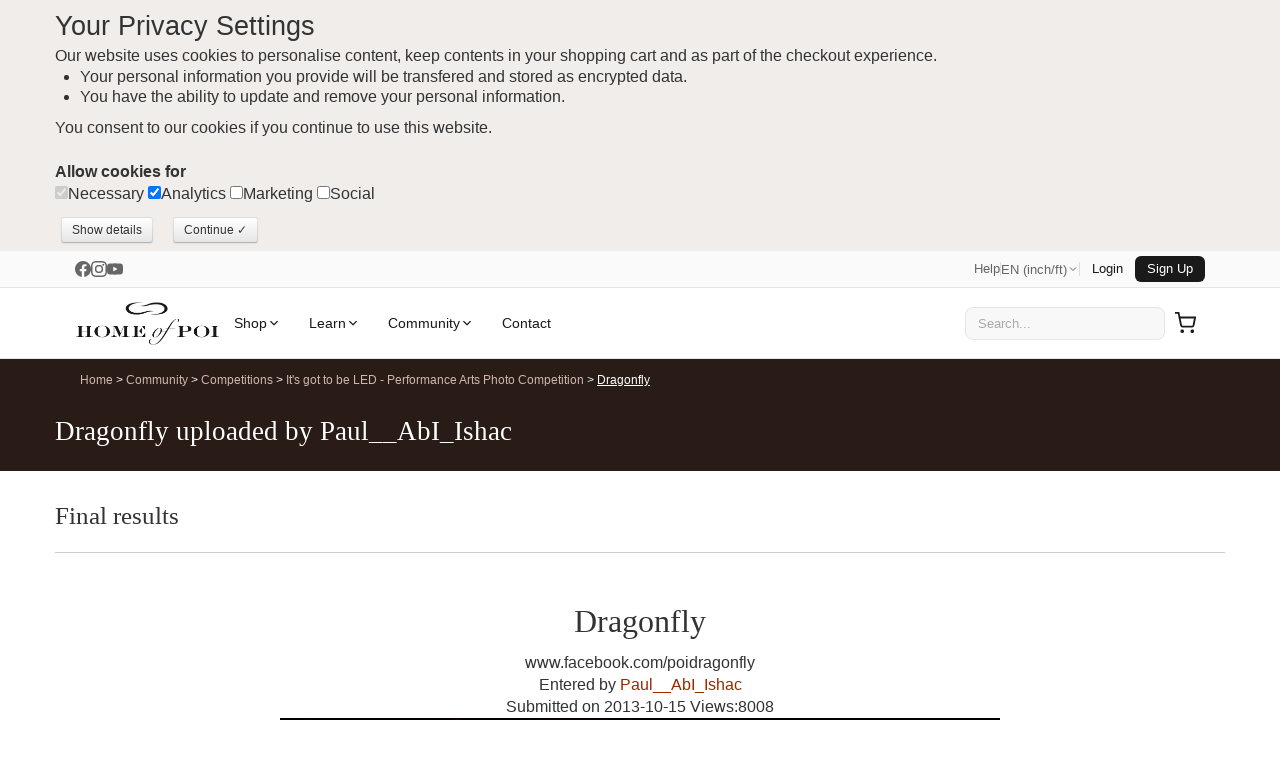

--- FILE ---
content_type: text/html; charset=UTF-8
request_url: https://www.homeofpoi.com/us/competition/show/33-1469
body_size: 35308
content:
<!DOCTYPE html><html lang="en-us" ><head><meta charset="UTF-8"><meta http-equiv="Content-Type" content="text/html; charset=UTF-8"><script async src="https://www.googletagmanager.com/gtag/js?id=G-QVERZXDD4E"></script><script>
  window.dataLayer = window.dataLayer || [];
  function gtag(){dataLayer.push(arguments);}
  gtag('js', new Date());
  gtag('config', 'G-QVERZXDD4E');
</script><script async src="https://www.google-analytics.com/analytics.js"></script><script>(function(w,d,s,l,i){w[l]=w[l]||[];w[l].push({'gtm.start':
new Date().getTime(),event:'gtm.js'});var f=d.getElementsByTagName(s)[0],
j=d.createElement(s),dl=l!='dataLayer'?'&l='+l:'';j.async=true;j.src=
'https://www.googletagmanager.com/gtm.js?id='+i+dl;f.parentNode.insertBefore(j,f);
})(window,document,'script','dataLayer','GTM-K6PB83BB');</script><title>Dragonfly uploaded by Paul__AbI_Ishac</title><meta name="description" content="View competition entry - Dragonfly by Paul__AbI_Ishac. Featuring "><meta name="theme-color" content="#ffffff"><meta http-equiv="X-UA-Compatible" content="IE=edge"><meta name="title" content="Dragonfly uploaded by Paul__AbI_Ishac"><meta name="og:title" content="Dragonfly uploaded by Paul__AbI_Ishac"><meta name="twitter:creator" content="@homeofpoi"><meta name="twitter:card" content="summary"><meta name="twitter:domain" content="www.homeofpoi.com"><meta name="twitter:title" content="Dragonfly uploaded by Paul__AbI_Ishac"><meta name="twitter:description" content="View competition entry - Dragonfly by Paul__AbI_Ishac. Featuring "><link rel="preconnect" href="https://d2afwm0z543sjd.cloudfront.net"><link rel="preconnect" href="https://www.googletagmanager.com"><link rel="prefetch" href="https://d2afwm0z543sjd.cloudfront.net/js-modernizr-2.6.2.min.js"><link rel="prefetch" href="https://d2afwm0z543sjd.cloudfront.net/css-bootstrap.min.first.css"><meta name="robots" content="index, follow"><meta name="viewport" content="width=device-width, initial-scale=1"><link rel="canonical" href="https://www.homeofpoi.com/us/competition/show/33-1469"><link rel="alternate" hreflang="en-us" href="https://www.homeofpoi.com/us/competition/show/33-1469"><link rel="alternate" hreflang="en" href="https://www.homeofpoi.com/en/competition/show/33-1469"><link rel="alternate" hreflang="ja" href="https://www.homeofpoi.com/jp/competition/show/33-1469"><link rel="alternate" hreflang="ru" href="https://www.homeofpoi.com/ru/competition/show/33-1469"><link rel="alternate" hreflang="de" href="https://www.homeofpoi.com/de/competition/show/33-1469"><link rel="alternate" hreflang="fr" href="https://www.homeofpoi.com/fr/competition/show/33-1469"><link rel="alternate" hreflang="zh" href="https://www.homeofpoi.com/zh/competition/show/33-1469"><link rel="alternate" hreflang="x-default" href="https://www.homeofpoi.com/us/competition/show/33-1469"><link rel="publisher" href="https://plus.google.com/+Homeofpoi"><script src="https://d2afwm0z543sjd.cloudfront.net/js-modernizr-2.6.2.min.js"></script><style>#outer-wrap,.masthead .logo a,.nav-toggle,.top-nav{overflow:hidden}.container-fluid:after,.container:after,.row:after{clear:both}.btn,img{vertical-align:middle}button,html,input,select,textarea{color:#222}body{margin:0;font-family:nunito,"Helvetica Neue",Helvetica,Arial,sans-serif;font-size:16px;color:#333;background-color:#fff;line-height:1.4}[class*=span]{float:left;min-height:1px;margin-left:20px}.span11{width:860px}.span10{width:780px}.span8{width:620px}.span7{width:540px}.span5{width:380px}.span2{width:140px}.span1{width:60px}a{color:#9E2600;text-decoration:none}a:focus,a:hover{color:#333;text-decoration:underline}.text-left{text-align:left}.flex-control-nav,.text-center{text-align:center}.hide{display:none}.show{display:block}h1,h2,h3,h4,h5,h6{font-family:'Lora', serif;margin:10px 0;font-weight:400;line-height:20px;color:inherit;text-rendering:optimizelegibility}h1,h2,h3{line-height:40px}.thumbnail,li{line-height:20px}h1{font-size:27px}h2{font-size:31.5px}h2.normal{font-size:24.5px}h2.small{font-size:17.5px}h3{font-size:24.5px}h4{font-size:17.5px}ol,ul{padding:0;margin:0 0 10px 25px}ol ol,ol ul,ul ol,ul ul{margin-bottom:0}ol.inline,ol.unstyled,ul.inline,ul.unstyled{margin-left:0;list-style:none}.container,.thumbnail>img{margin-right:auto;margin-left:auto}ol.inline>li,ul.inline>li{display:inline-block;padding-left:5px;padding-right:5px}.thumbnail{display:block;padding:4px;border:1px solid #ddd;-webkit-border-radius:4px;-moz-border-radius:4px;border-radius:4px;-webkit-box-shadow:0 1px 3px rgba(0,0,0,.055);-moz-box-shadow:0 1px 3px rgba(0,0,0,.055);box-shadow:0 1px 3px rgba(0,0,0,.055);-webkit-transition:all .2s ease-in-out;-moz-transition:all .2s ease-in-out;-o-transition:all .2s ease-in-out;transition:all .2s ease-in-out}a.thumbnail:focus,a.thumbnail:hover{border-color:#08c;-webkit-box-shadow:0 1px 4px rgba(0,105,214,.25);-moz-box-shadow:0 1px 4px rgba(0,105,214,.25);box-shadow:0 1px 4px rgba(0,105,214,.25)}.thumbnail>img{display:block;max-width:100%}.thumbnail .caption{padding:9px;color:#555}.hidden{display:none!important;visibility:hidden}.img-payment{max-width:100%;height:auto;display:block}.thawteseal img{max-width:80%;height:auto;position:relative;top:0;right:-37px;padding:5px 0 5px 3px}::-moz-selection{text-shadow:none}::selection{text-shadow:none}

#inner-wrap,#outer-wrap{width:100%}
.masthead-outer{height:157px;background-image:url(https://d2afwm0z543sjd.cloudfront.net/img-screen_masthead_bg.png)}#top_bg{width:245px;height:294px;background-image:url(https://d2afwm0z543sjd.cloudfront.net/img-screen_body_bg_top.png);position:absolute;top:0;left:0;display:none}
.container-fluid:after,.container-fluid:before,.container:after,.container:before

{display:table;content:"";line-height:0}.container,.navbar-fixed-bottom .container,.navbar-fixed-top .container,.navbar-static-top .container{width:940px}.container-fluid{padding-right:20px;padding-left:20px}.masthead{height:107px}.masthead .logo{height:107px;width:286px;float:left;position:relative}

.masthead .logo a{display:block;height:110px;width:286px;background-image:url(https://d2afwm0z543sjd.cloudfront.net/img-logo.svg);background-size: 286px 89px;background-repeat:no-repeat;background-position:0 10px;text-indent:-200px;position:absolute}

.masthead-controls{width:300px;margin-top:4px;float:right}.masthead-controls .search .searchbox{ padding: 8px;width:70%;border:none;background-color:#f2f0ed; border-radius:25px; margin-left: 66px; color:#595959;}

.masthead-controls .search .searchbutton{background-image:url(https://d2afwm0z543sjd.cloudfront.net/img-search.svg);background-size: 64px 43px;background-position:center;border:1px solid #301E17;border-radius:25px;top:-3px;display:block;height:32px;overflow:hidden;position:absolute;right:0;text-indent:-999px;width:32px}.masthead-controls .search{position:relative}.top-nav ul{list-style:none;z-index:1000;margin-right:0;float:right}

.top-nav li{float:left;padding:0 10px}.top-nav li ul{border:none;position:absolute;height:auto;margin:0;padding:0;left:-999em;z-index:500;width:150px;opacity:0;list-style:none;background:#FFF}.top-nav a{color:#5B4033;background:0 0;font-size:12px;font-weight:600;text-transform:uppercase}.top-nav li.active>a,.top-nav li.current>a,.top-nav li:hover>a{color:#FF6538;text-decoration:none}.top-nav li li{width:120px;float:left;margin:0;padding:15px;border:none;text-transform:none}

.top-nav li li a,.top-nav li:hover li a{color:#5B4033;text-transform:none;display:block;padding:0 5px;margin:0;border:none;font-size:16px;font-weight:400;line-height:150%}.top-nav li.currency>ul:after,.top-nav li.currency>ul:before,.top-nav li.language>ul:after,.top-nav li.language>ul:before{content:'';display:inline-block;position:absolute}.nav-toggle,.shop-toggle{display:block;height:39px}.top-nav li li a:hover{color:#CCC3BE;background-color:#5B4033}.top-nav li:hover ul{left:auto;margin:0;opacity:1;border:1px solid #EAE1DC}.top-nav li.currency ul{width:250px}.top-nav li.currency li{width:60px;float:left;margin:0;padding:15px 10px;border:none;text-transform:none}#nav a,.shop-toggle{font-weight:600;text-transform:uppercase}.top-nav li.currency:hover ul{margin-left:-220px}.top-nav li.currency>ul:before{border-left:7px solid transparent;border-right:7px solid transparent;border-bottom:7px solid #ccc;border-bottom-color:rgba(0,0,0,.2);top:-7px;right:9px}.top-nav li.currency>ul:after{border-left:6px solid transparent;border-right:6px solid transparent;border-bottom:6px solid #fff;top:-6px;right:10px}.top-nav li.language>ul:before{border-left:7px solid transparent;border-right:7px solid transparent;border-bottom:7px solid #ccc;border-bottom-color:rgba(0,0,0,.2);top:-7px;left:9px}.top-nav li.language>ul:after{border-left:6px solid transparent;border-right:6px solid transparent;border-bottom:6px solid #fff;top:-6px;left:10px}.nav-toggle{float:left;width:66px;text-indent:-999px;background-image:url(https://d2afwm0z543sjd.cloudfront.net/img-menu.svg);background-position:top center;}.js-nav .nav-toggle,.nav-toggle.nav_open,.nav-toggle:hover{background-position:top center;filter: invert(48%) sepia(97%) saturate(1735%) hue-rotate(335deg) brightness(99%) contrast(105%);}.shop-toggle{float:left;line-height:39px;overflow:hidden;color:#291B16;padding:0 20px}.cart-toggle,.search-toggle{float:right;display:block;width:58px;height:39px;text-indent:-999px;overflow:hidden}.shop-toggle:hover{color:#FF6538;text-decoration:none}.cart-toggle{background-image:url(https://d2afwm0z543sjd.cloudfront.net/img-cart.svg);background-position:top center}.cart-toggle:hover{background-position:top center;filter: invert(48%) sepia(97%) saturate(1735%) hue-rotate(335deg) brightness(99%) contrast(105%);}.search-toggle{background-image:url(https://d2afwm0z543sjd.cloudfront.net/img-search.svg);background-position:top center}.search-toggle:hover{background-position:top center;filter: invert(48%) sepia(97%) saturate(1735%) hue-rotate(335deg) brightness(99%) contrast(105%);}.visible-phone{display:none!important}#nav{position:relative}#nav,#nav ul{line-height:1;list-style:none;margin:0;padding:0}#nav a{display:block;color:#5B4033;padding:15px;font-size:17px;text-decoration:none}


#nav li.active a,#nav li.current a,#nav li:hover a{color:#FF6538;text-decoration:none}#nav li span{display:none}
#nav li ul.level1:after,#nav li ul.level1:before{content:'';display:inline-block;position:absolute}#nav li{float:left}#nav li ul.level1{background:#FFF;left:-999em;position:absolute;z-index:500;height:auto;margin:0;padding:0;width:940px;border:1px solid #EAE1DC}#nav li:hover ul{left:0}#nav li:hover ul.level1 ul{width:190px;float:left;list-style:none;margin:0;padding:20px}#nav li ul.level1:before{border-left:7px solid transparent;border-right:7px solid transparent;border-bottom:7px solid #ccc;border-bottom-color:rgba(0,0,0,.2);top:-7px;left:9px}#nav li ul.level1:after{border-left:6px solid transparent;border-right:6px solid transparent;border-bottom:6px solid #fff;top:-6px;left:10px}#nav li.nav_shop ul.level1:before{left:26px}#nav li.nav_shop ul.level1:after{left:27px}#nav li.nav_community ul.level1:before{left:269px}#nav li.nav_community>ul.level1:after{left:270px}#nav li.nav_learn ul.level1:before{left:99px}#nav li.nav_learn>ul.level1:after{left:100px}#nav li.nav_help ul.level1:before{left:179px}#nav li.nav_help>ul.level1:after{left:180px}.flex-direction-nav .flex-prev,.thumb_slider .flex-direction-nav .flex-prev,.top-texture{left:0}#nav li li{border:none;float:left;margin:0;padding:0;text-transform:none;width:100%}#nav li li li:hover{background-color:#5B4033}#nav li li li:hover a{color:#FFF;text-decoration:none}#nav li li a,#nav li:hover li a{border:none;color:#5B4033;display:block;font-size:16px;line-height:120%;margin:0;padding:8px 20px;text-transform:none;font-weight:400}.banner-outer{background:#291B16;height:500px;position:relative}

.bot-texture,.top-texture{height:10px;position:absolute;width:100%;z-index:3}.top-texture{background-image:url(https://d2afwm0z543sjd.cloudfront.net/img-screen_masthead_bg.png);background-position:bottom center;top:0}

/* .bot-texture{background-image:url(https://d2afwm0z543sjd.cloudfront.net/img-screen_body_bg.png);background-position:top center;bottom:-1px} */


.flexslider{padding:0;background:#fff;position:relative;zoom:1}.flex-pauseplay span{text-transform:capitalize}.flex-viewport{max-height:2000px;-webkit-transition:all 1s ease;-moz-transition:all 1s ease;transition:all 1s ease;}.main_slider .flex-viewport{margin-bottom: 10px}.loading .flex-viewport{max-height:300px}.carousel li{margin-right:5px}.flex-direction-nav a{width:56px;height:46px;margin:-20px 0 0;display:block;background:url(https://d2afwm0z543sjd.cloudfront.net/img-bg_direction_nav.png) no-repeat;position:absolute;bottom:10%;z-index:2;cursor:pointer;text-indent:-9999px}.flex-direction-nav .flex-next{background-position:100% 0;right:-10px}.flexslider:hover .flex-next{opacity:1;right:0}.flexslider:hover .flex-prev{opacity:1;left:0}.flexslider:hover .flex-next:hover,.flexslider:hover .flex-prev:hover{opacity:1}.flex-direction-nav .flex-disabled{}.flex-control-nav{width:100%;position:absolute;bottom:-40px;z-index:3}.flex-control-nav li{margin:0 6px;display:inline-block;zoom:1}.flex-control-paging li a{width:11px;height:11px;display:block;background:#666;background:rgba(0,0,0,.5);cursor:pointer;text-indent:-9999px;-webkit-border-radius:20px;-moz-border-radius:20px;-o-border-radius:20px;border-radius:20px;box-shadow:inset 0 0 3px rgba(0,0,0,.3)}.flex-control-paging li a:hover{background:#333;background:rgba(0,0,0,.7)}.flex-control-paging li a.flex-active{background:#000;background:rgba(0,0,0,.9);cursor:default}.flex-control-thumbs{margin:5px 0 0;position:static;overflow:hidden}@media (min-width:1200px){.socialtext{border-top:1px solid #000; z-index:110; position: fixed; bottom: 0; width: 100%; background-color: #F7F6F5; padding-top:10px; padding-bottom:10px; padding-left:5px; padding-right:40px; text-align:left;  font-size: 16px;}.flex-control-thumbs li{width:75px;margin-right:0px}}@media (max-width:899px){.socialtext{border-top:1px solid #000; z-index:200; position: fixed; bottom: 0; width: 100%; background-color: #F7F6F5; padding-top:5px; padding-bottom:5px; padding-left:5px; padding-right:40px; text-align:left;  font-size: 12px;}}@media (min-width:900px){.socialtext{border-top:1px solid #000; z-index:200; position: fixed; bottom: 0; width: 100%; background-color: #F7F6F5; padding-top:10px; padding-bottom:10px; padding-left:5px; padding-right:40px; text-align:center; font-size: 16px;}}@media (max-width:480px){.socialtext{border-top:1px solid #000; z-index:110; position: fixed; bottom: 0; width: 100%; background-color: #F7F6F5; padding-top:7px; padding-bottom:7px; padding-left:5px; padding-right:40px; text-align:left;  font-size: 12px;}.flex-control-thumbs li{width:75px;margin-right:0px;}}.flex-control-thumbs img{width:100%;display:block;opacity:.7;cursor:pointer}.flex-control-thumbs img:hover{opacity:1}.flex-control-thumbs .flex-active{opacity:1;cursor:default}@media screen and (max-width:860px){.socialtext{border-top:1px solid #000; z-index:110; position: fixed; bottom: 0; width: 100%; background-color: #F7F6F5; padding-top:7px; padding-bottom:7px; padding-left:5px; padding-right:40px; text-align:left;  font-size: 13px;}.flex-direction-nav .flex-prev{opacity:1;left:0}.flex-direction-nav .flex-next{opacity:1;right:0}}.home_banner .slides,.home_banner .slides li{height:500px}.home_banner .flex-control-nav{bottom:5px}.home_banner .flex-control-nav li{margin:0 3px}.home_banner .flex-control-paging li a{width:7px;height:7px;background:#FFF;opacity:.5;box-shadow:inset 0 0 3px #FFF}.home_banner .flex-control-paging li a.flex-active,.home_banner .flex-control-paging li a:hover{background:#FFF;opacity:1}.home_banner .slides .slide_text{position:relative;margin:0 auto;font-size:16px;height:500px}.home_banner .slides .slide_text h2{margin-top:70px;font-size:40px;color:#FFF;font-family:'Lora', serif;font-weight:400}.category_grid h4,.price h4,.product_grid h4{font-family:nunito}.home_banner .slides .slide_text a{color:#FF6538;font-weight:600;margin:0 15px 0 0;display:inline-block;background:#000;background:rgba(0,0,0,.5);padding:12px;-webkit-border-radius:5px;border-radius:5px}.flex-control-nav,.flex-direction-nav,.slides{margin:0;padding:0;list-style:none}.flexslider .slides>li{display:none;-webkit-backface-visibility:hidden}.no-js .slides>li:first-child,.slides:after,html[xmlns] .slides{display:block}.flexslider .slides img{width:100%;display:block}.slides:after{content:".";clear:both;visibility:hidden;line-height:0;height:0}* html .slides{height:1%}.flexslider .slides{zoom:1}.feature_slider .slides{height:280px}.feature_slider .slides li{position:relative;margin-right:20px}.related_slider .slides li{margin-right:30px;width:170px;position: relative;}.cat_slider .slides li{margin-right:10px;width:auto !important;position: relative;}.thumb_slider .slides{height:50px}.thumb_slider .slides li{margin-right:5px}.thumb_slider .slides li a img{border:1px solid #F0F0F0}.thumb_slider .slides li a.active img{border:1px solid #000}.row{margin-left:-20px}.row:after,.row:before{display:table;content:"";line-height:0}.header-outer{position:relative;background:url(https://d2afwm0z543sjd.cloudfront.net/img-header_tiler.png) repeat-y #291B16;height:auto;color:#FFF;padding-bottom:10px;margin-bottom:15px}.breadcrumbs a{color: #ceb5ae}.breadcrumbs a:focus,.breadcrumbs a:hover{color:#FFF;text-decoration:underline}.breadcrumbs{list-style:none;margin:11px 0 11px;padding:0;font-size:12px}.breadcrumbs li{display:inline-block}.body-bgc{background-image:url(https://d2afwm0z543sjd.cloudfront.net/img-screen_body_bg_bottom.png);background-position:bottom right;background-repeat:no-repeat;padding:30px 0}.span12{width:940px}.table td.span12,.table th.span12{float:none;width:924px;margin-left:0}.pull-right,.row-fluid [class*=span].pull-right,[class*=span].pull-right{float:right}.span3{width:220px}.table td.span3,.table th.span3{float:none;width:204px;margin-left:0}.span4{width:300px}.alert{padding:8px 35px 8px 14px;margin-bottom:20px;text-shadow:0 1px 0 rgba(255,255,255,.5);background-color:#fcf8e3;border:1px solid #fbeed5;-webkit-border-radius:4px;-moz-border-radius:4px;border-radius:4px}.alert,.alert h4{color:#9e6606}.alert-info,.alert-info h4{color:#247096}.alert h4{margin:0}.alert .close{position:relative;top:-2px;right:-21px;line-height:20px}.alert-block{padding-top:14px;padding-bottom:14px}.alert-block>p,.alert-block>ul{margin-bottom:0}.alert-block p+p{margin-top:5px}.alert-info{background-color:#d9edf7;border-color:#bce8f1}.close{float:right;font-size:20px;font-weight:700;line-height:20px;color:#000;text-shadow:0 1px 0 #fff;opacity:.2;filter:alpha(opacity=20)}.close:focus,.close:hover{color:#000;text-decoration:none;cursor:pointer;opacity:.4;filter:alpha(opacity=40)}button.close{padding:0;cursor:pointer;background:0 0;border:0;-webkit-appearance:none}.text-right{text-align:right}.btn,.product_image,.promo,button.button span{text-align:center}.span6{width:460px}.table td.span6,.table th.span6{float:none;width:444px;margin-left:0}ul.left_nav{list-style:none;margin:0;border-top:solid 1px #E5E1DE}ul.left_nav li{border-bottom:solid 1px #E5E1DE}ul.left_nav li a{color:#845B48;font-weight:600;line-height:2.5;padding:0 10px;display:block}ul.left_nav li.active a,ul.left_nav li:hover a{color:#FF6538;text-decoration:none;background-color:#F2F0EE}ul.left_nav li.parent{display:none}.span9{width:700px}.table td.span9,.table th.span9{float:none;width:684px;margin-left:0}.category_grid h3,.product_grid h3{color:#845A47;font-size:18px;line-height:20px}.category_grid h4,.product_grid h4{color:#845A47;font-size:18px;line-height:20px}.category_grid h4 small,.product_grid h3 small{font-size:12px}.product_grid h4 small{font-size:12px}.category_item,.product_item{position:relative;margin-bottom:20px;text-align: center;}.image_tabs,.product_image,.product_thumbs{margin:0 0 20px}.img-rounded{-webkit-border-radius:6px;-moz-border-radius:6px;border-radius:6px}.img-polaroid{padding:4px;background-color:#fff;border:1px solid #ccc;border:1px solid rgba(0,0,0,.2);-webkit-box-shadow:0 1px 3px rgba(0,0,0,.1);-moz-box-shadow:0 1px 3px rgba(0,0,0,.1);box-shadow:0 1px 3px rgba(0,0,0,.1)}.thumb_slider{padding:0 30px}.thumb_slider .flex-direction-nav a{width:30px;height:31px;background:url(https://d2afwm0z543sjd.cloudfront.net/img-bg_direction_nav_featured.svg) no-repeat;margin:-15px 0 0}.thumb_slider .flex-direction-nav .flex-next{background-position:100% 0;right:0}.media-nav-tabs>.active>a,.media-nav-tabs>.active>a:focus,.media-nav-tabs>.active>a:hover,.nav-tabs>.active>a,.nav-tabs>.active>a:focus,.nav-tabs>.active>a:hover,.product-nav-tabs>.active>a,.product-nav-tabs>.active>a:focus,.product-nav-tabs>.active>a:hover{color:#FFF;background-color:#5A3F33;cursor:default;text-decoration:none}.btn .badge,.btn .label{position:relative;top:-1px}.btn-mini .badge,.btn-mini .label{top:0} .btn-not-clicked {color:#999 !important;background: #fcf8e3 !important; } .btn{display:inline-block;padding:4px 12px;margin-bottom:0;font-size:16px;line-height:20px;color:#333;text-shadow:0 1px 1px rgba(255,255,255,.75);cursor:pointer;background-color:#f5f5f5;background-image:-moz-linear-gradient(top,#fff,#e6e6e6);background-image:-webkit-gradient(linear,0 0,0 100%,from(#fff),to(#e6e6e6));background-image:-webkit-linear-gradient(top,#fff,#e6e6e6);background-image:-o-linear-gradient(top,#fff,#e6e6e6);background-image:linear-gradient(to bottom,#fff,#e6e6e6);background-repeat:repeat-x;border:1px solid #ccc;border-color:#e6e6e6 #e6e6e6 #bfbfbf;border-color:rgba(0,0,0,.1) rgba(0,0,0,.1) rgba(0,0,0,.25);border-bottom-color:#b3b3b3;-webkit-border-radius:4px;-moz-border-radius:4px;border-radius:4px;filter:progid:DXImageTransform.Microsoft.gradient(startColorstr='#ffffffff', endColorstr='#ffe6e6e6', GradientType=0);filter:progid:DXImageTransform.Microsoft.gradient(enabled=false);-webkit-box-shadow:inset 0 1px 0 rgba(255,255,255,.2),0 1px 2px rgba(0,0,0,.05);-moz-box-shadow:inset 0 1px 0 rgba(255,255,255,.2),0 1px 2px rgba(0,0,0,.05);box-shadow:inset 0 1px 0 rgba(255,255,255,.2),0 1px 2px rgba(0,0,0,.05)}.btn.active,.btn.disabled,.btn:active,.btn:focus,.btn:hover,.btn[disabled]{color:#333;background-color:#e6e6e6}.btn:focus,.btn:hover{color:#333;text-decoration:none;background-position:0 -15px;-webkit-transition:background-position .1s linear;-moz-transition:background-position .1s linear;-o-transition:background-position .1s linear;transition:background-position .1s linear}.btn:focus{outline:#333 dotted thin;outline:-webkit-focus-ring-color auto 5px;outline-offset:-2px}.btn.active,.btn:active{background-color:#ccc\9;background-image:none;outline:0;-webkit-box-shadow:inset 0 2px 4px rgba(0,0,0,.15),0 1px 2px rgba(0,0,0,.05);-moz-box-shadow:inset 0 2px 4px rgba(0,0,0,.15),0 1px 2px rgba(0,0,0,.05);box-shadow:inset 0 2px 4px rgba(0,0,0,.15),0 1px 2px rgba(0,0,0,.05)}.btn.disabled,.btn[disabled]{cursor:default;background-image:none;opacity:.65;filter:alpha(opacity=65);-webkit-box-shadow:none;-moz-box-shadow:none;box-shadow:none}.btn-mini [class*=" icon-"],.btn-mini [class^=icon-]{margin-top:-1px}.btn-mini{padding:0 6px;font-size:10.5px;-webkit-border-radius:3px;-moz-border-radius:3px;border-radius:3px}.btn-primary.active{color:rgba(255,255,255,.75)}.row-fluid [class*=span].hide,[class*=span].hide{display:none}.price h4{color:#845A47;font-size:34px;line-height:1.2}.price h4 small{font-size:12px}.form_list,.product_options_list{list-style:none;margin:10px 0}.form_list li,.product_options_list li{margin:5px 0}.form_list label,.product_options_list label{width:160px;display:inline-block;font-weight:600}.product_options{margin-bottom:30px}button.button{background:0 0;border:0;cursor:pointer;margin:5px;overflow:visible;padding:0;width:auto}

button.button span{background-color:#FFD814;color:#000;display:block;float:left;font-weight:600;white-space:nowrap;-webkit-border-radius:5px;-moz-border-radius:5px;border-radius:5px;-webkit-transition:background .3s;-moz-transition:background .3s;-ms-transition:background .3s;-o-transition:background .3s;transition:background .3s}button.button:hover span{background-color:#F4C02B;color:#000}button.button span span{font-size:12px;height:26px;line-height:26px;padding:0 10px}button.button.large{margin-right:10px}button.button.large span span{font-size:16px;height:42px;line-height:42px;padding:0 20px}button.button.brown span{background-color:#050505;color:#FFF;background-image:none;}a.button span{background-color:#FFD814;color:#000;display:inline-block;font-weight:600;padding:0;white-space:nowrap;-webkit-border-radius:5px;-moz-border-radius:5px;border-radius:5px;-webkit-transition:background .3s;-moz-transition:background .3s;-ms-transition:background .3s;-o-transition:background .3s;transition:background .3s}a.button:hover span{background-color:#F4C02B;color:#000}a.button span span{font-size:12px;height:26px;line-height:26px;padding:0 10px}a.button.large{margin-right:10px}a.button.large span span{font-size:16px;height:42px;line-height:42px;padding:0 20px}a.button.brown span{background-color:#020202;color:#FFF;background-image:none;}.media-nav-tabs,.nav-tabs,.product-nav-tabs{border-bottom:1px solid #E5E1DE;list-style:none;margin:0;overflow:hidden;height:32px;line-height:32px}.media-nav-tabs>li,.nav-tabs>li,.product-nav-tabs>li{height:32px;line-height:32px;margin-bottom:-1px;float:left}.nav-tabs>li{width:16%}.media-nav-tabs>li>a,.nav-tabs>li>a,.product-nav-tabs>li>a{text-align:center;margin-right:2px;line-height:16px;font-size:16px;display:block;padding-top:8px;padding-bottom:8px;-webkit-border-radius:4px 4px 0 0;-moz-border-radius:4px 4px 0 0;border-radius:4px 4px 0 0;background-color:#F0EDEB;color:#5A3F33}.feature_slider h4,.related_slider h4{font-family:nunito;color:#845A47}.media-nav-tabs>li>a,.product-nav-tabs>li>a{padding-left:10px;padding-right:10px;font-size:14px}.feature_slider h3,.feature_slider h4{font-size:18px;line-height:20px}.related_slider h3,.feature_slider h3{font-family:nunito;color:#845A47}.media-nav-tabs>li>a:focus,.media-nav-tabs>li>a:hover,.nav-tabs>li>a:focus,.nav-tabs>li>a:hover,.product-nav-tabs>li>a:focus,.product-nav-tabs>li>a:hover{border-color:#eee #eee #ddd}.tab-content>.tab-pane{display:none}.tab-content>.active{display:block;padding:10px}.pull-left{float:left}.feature_slider{border-bottom:solid 1px #EAE1DC;padding:0 0 26px}.feature_slider .flex-direction-nav a{width:30px;height:31px;background:url(https://d2afwm0z543sjd.cloudfront.net/img-bg_direction_nav_featured.svg) no-repeat}.feature_slider .flex-direction-nav .flex-next{background-position:100% 0;right:-5px;top:50%}.feature_slider .flex-direction-nav .flex-prev{left:-5px;top:50%}.feature_slider h4 small{font-size:12px}.related_slider h3,.related_slider h4{font-size:18px;line-height:20px}.shop_slider .flex-direction-nav a{width:24px;height:24px;background:url(https://d2afwm0z543sjd.cloudfront.net/img-bg_direction_nav_featured.svg) no-repeat;top:-45px;margin:0;opacity:1}.shop_slider .flex-direction-nav .flex-next{background-position:100% 0;right:0}.shop_slider .flex-direction-nav .flex-prev{right:24px;left:auto}.related_slider .flex-direction-nav a{width:30px;height:31px;background:url(https://d2afwm0z543sjd.cloudfront.net/img-bg_direction_nav_featured.svg) no-repeat}.related_slider .flex-direction-nav .flex-next{background-position:100% 0;right:-5px; top:50%}.related_slider .flex-direction-nav .flex-prev{left:-5px; top:50%}.related_slider h4 small{font-size:12px}.countstars{display: inline-block; width: 35px;}.star{display:inline-block;width:23px;height:21px;background-image:url(https://d2afwm0z543sjd.cloudfront.net/img-stars_gold.png);background-position:top right;margin-bottom: -3px;}.star.blank{background-position:top left}.promopro{z-index:300;width:57px;height:45px;padding:12px 0 0;position:absolute;left:190px;top:-5px;-webkit-border-radius:30px;border-radius:30px;background-color:#8080FF;-webkit-transform:rotate(330deg);-moz-transform:rotate(330deg);-ms-transform:rotate(330deg);-o-transform:rotate(330deg);font-size:13px;line-height:14px;font-weight:700;text-align:center;color:#FFF}.promo{z-index:300;width:57px;height:45px;padding:12px 0 0;position:absolute;left:5px;top:45px;-webkit-border-radius:30px;border-radius:30px;background-color:#8080FF;-webkit-transform:rotate(330deg);-moz-transform:rotate(330deg);-ms-transform:rotate(330deg);-o-transform:rotate(330deg);font-size:13px;line-height:14px;font-weight:700;color:#FFF}@media (max-width:767px){.socialtext{border-top:1px solid #000; z-index:110; position: fixed; bottom: 0; width: 100%; background-color: #F7F6F5; padding-top:7px; padding-bottom:7px; padding-left:5px; padding-right:40px; text-align:left;  font-size: 13px;}#inner-wrap{left:0}.js-ready #inner-wrap{left:70%}.resp-tabs-container .resp-tab-content{padding:0 15px;border:1px solid #5B4033}.resp-vtabs .resp-tabs-container{border:none;float:none;width:100%;min-height:initial;clear:none}.feature_slider .flex-direction-nav .flex-next,.related_slider .flex-direction-nav .flex-next{right:0;top:50%}.feature_slider .flex-direction-nav .flex-prev,.related_slider .flex-direction-nav .flex-prev{left:0; top:50%}.left_nav_container{display:none;position:relative;min-height:35px;margin:0 0 20px}.left_nav_container ul.left_nav{display:none;width:260px;padding:0;position:absolute;top:0;left:0;border:1px solid #aaa;background:url(https://d2afwm0z543sjd.cloudfront.net/img-icon-menu.png) 10px 12px no-repeat #fff;border-radius:5px;box-shadow:0 1px 2px rgba(0,0,0,.3)}.left_nav_container ul.left_nav li{display:none;margin:0}.left_nav_container ul.left_nav .active{display:block}.left_nav_container ul.left_nav a{display:block;padding:5px 5px 5px 32px;text-align:left}.left_nav_container ul.left_nav .active a{background:0 0;color:#666}.left_nav_container ul.open{background-image:none}.left_nav_container ul.open li{display:block;margin:0}.left_nav_container ul.open .active{background:url(https://d2afwm0z543sjd.cloudfront.net/img-icon-check.png) 10px 12px no-repeat}.body-bgc,.body-outer,.masthead-outer{background-image:none}.left_nav_container.right ul{left:auto;right:0}.left_nav_container.center ul{left:50%;margin-left:-90px}.col_left h4{display:none}.row-fluid .span12,.span12{width:100%;-webkit-box-sizing:border-box;-moz-box-sizing:border-box;box-sizing:border-box}.body-outer{padding:30px 20px}.hidden-phone{display:none!important}.masthead-outer{height:141px}.container-fluid{padding:0}.container{width:auto}.masthead{height:100px}
	
.masthead .logo{height:82px;width:200px;float:left}.masthead .logo a{display:block;height:62px;width:200px;margin:10px;
background-image:url(https://d2afwm0z543sjd.cloudfront.net/img-logo.svg);background-size: 200px 62px;background-repeat:no-repeat;background-position:bottom center;text-indent:-200px;overflow:hidden}

.masthead .search{display:none}.masthead-controls{float:right;margin-top:40px}.navigation{height:39px; background-color:#F0EDEB;border-top:solid 0px #291B16;border-bottom:solid 3px #000000}.visible-phone{display:inherit!important}

#nav-container{position:absolute;top:0;padding-top:85px;height:100%;width:70%;background:#333;left:-70%;-webkit-box-shadow:inset -1.5em 0 1.5em -.75em rgba(0,0,0,.25);-moz-box-shadow:inset -1.5em 0 1.5em -.75em rgba(0,0,0,.25);box-shadow:inset -1.5em 0 1.5em -.75em rgba(0,0,0,.25)}#nav-container:not(:target){z-index:1;height:0}#nav-container .block{position:relative;padding:0}#nav-container ul{float:none}#nav-container li{position:relative;border-top:1px solid #333;float:none}#nav-container li:last-child{border-bottom:1px solid #333}#nav-container li.is-active:after{z-index:50;display:block;content:"";position:absolute;top:50%;right:-.03125em;margin-top:-.625em;border-top:.625em transparent solid;border-bottom:.625em transparent solid;border-right:.625em #fff solid}#nav-container #nav>li>a{font-size:13px;padding:10px 18px;position:relative}#nav-container #nav>li>span{display:inline-block;position:absolute;right:0;height:40px;width:40px;text-align:center;line-height:38px;top:0;font-size:22px;text-indent:-999px;background-image:url(https://d2afwm0z543sjd.cloudfront.net/img-nav_arrows.png)}#nav-container #nav>li:hover>span{background-position:right top}#nav-container #nav>li.mobactive>span{background-position:right bottom}#nav-container #nav>li.current>a,#nav-container #nav>li.mobactive>a,#nav-container #nav>li:hover>a{color:#FF6538;background-color:#F2F0EE;text-decoration:none}#nav-container #nav.nav li ul.level1{border:none;position:relative;height:0;overflow:hidden;margin:0;padding:0;z-index:500;width:100%;opacity:1;list-style:none;background:#FFF;left:auto}#nav-container #nav.nav li:hover ul.level1{left:0;margin:0;opacity:1;border:none}#nav-container #nav.nav li.mobactive ul.level1{left:auto;margin:0;opacity:1;border:none;height:auto}#nav-container #nav.nav li:hover ul.level1 ul{width:auto;float:none;list-style:none;margin:0;padding:0;border-bottom:none}#nav-container #nav.nav>li>ul.level1:after,#nav-container #nav.nav>li>ul.level1:before{content:'';display:inline-block;border-left:none;border-right:none;border-bottom:none;position:relative}#nav-container li li li{border-top:1px solid #333;border-bottom:none}#nav-container li li li:last-child{border-bottom:none}.js-ready #nav-container{height:100%;width:70%;background:#FFF;-webkit-box-shadow:inset -1.5em 0 1.5em -.75em rgba(0,0,0,.25);-moz-box-shadow:inset -1.5em 0 1.5em -.75em rgba(0,0,0,.25);box-shadow:inset -1.5em 0 1.5em -.75em rgba(0,0,0,.25)}.csstransforms3d.csstransitions.js-ready #nav-container{left:0;-webkit-transform:translate3d(-100%,0,0);-moz-transform:translate3d(-100%,0,0);-ms-transform:translate3d(-100%,0,0);-o-transform:translate3d(-100%,0,0);transform:translate3d(-100%,0,0);-webkit-backface-visibility:hidden;-moz-backface-visibility:hidden;-ms-backface-visibility:hidden;-o-backface-visibility:hidden;backface-visibility:hidden}.bot-texture,.top-texture{display:none}.row,.thumbnails{margin-left:0}.header-outer{padding:0 20px}}@media (max-width:480px){h1{font-size:27px}.flex-direction-nav a{width:30px;height:30px;background:url(https://d2afwm0z543sjd.cloudfront.net/img-bg_direction_nav_sm.png) no-repeat}.home_banner .flex-control-nav{display:none}.feature_slider .flex-direction-nav .flex-next,.related_slider .flex-direction-nav .flex-next{right:-5px;top:50%}.feature_slider .flex-direction-nav .flex-prev,.related_slider .flex-direction-nav .flex-prev{left:-5px;top:50%}#main_image.cloudzoom{margin-top:30px;border:1px solid #CCC}.media-object{margin-right:0;margin-left:0}.media .pull-left,.media .pull-right{float:none;display:block;margin-bottom:10px}.body-outer{background-image:none;padding:0 20px}.masthead-outer{height:125px;background-image:none}.masthead{height:84px}.masthead .logo{height:82px;width:100%;float:none}.masthead .logo a{display:block;height:62px;width:200px;margin:10px auto;background-image:url(https://d2afwm0z543sjd.cloudfront.net/img-logo.svg);background-size: 200px 62px;background-repeat:no-repeat;background-position:bottom center;text-indent:-200px;overflow:hidden;position:relative}.masthead-controls{display:none}.banner-outer{height:350px;margin:0;z-index:0}.home_banner .slides .slide_text h2{margin-top:10px;font-size:18px;line-height:20px}.home_banner .slides .slide_text a{font-size:16px;display:block}.home_banner .slides,.home_banner .slides li{height:350px}.home_banner .slides .slide_text{height:350px;padding:30px}.feature_slider .slides li,.related_slider .slides li{margin-right:0;text-align:center}.related_slider .slides li{width:auto}}@media (min-width:768px) and (max-width:979px){#nav li ul.level1,.container,.navbar-fixed-bottom .container,.navbar-fixed-top .container,.navbar-static-top .container,.span12{width:724px}.row{margin-left:-20px}.row:after,.row:before{display:table;content:"";line-height:0}.row:after{clear:both}.uneditable-input.span12,input.span12,textarea.span12{width:710px}.span3{width:166px}.uneditable-input.span3,input.span3,textarea.span3{width:152px}.span6{width:352px}.uneditable-input.span6,input.span6,textarea.span6{width:338px}.span9{width:538px}.uneditable-input.span9,input.span9,textarea.span9{width:524px}[class*=span]{float:left;min-height:1px;margin-left:20px}.span11{width:662px}.span10{width:600px}.span8{width:476px}.span7{width:414px}.span5{width:290px}.span4{width:228px}.span2{width:104px}.span1{width:42px}}@media (min-width:1465px){#top_bg{display:block}}@media (min-width:1100px) and (max-width:1199px){.socialtext{border-top:1px solid #000; z-index:110; position: fixed; bottom: 0; width: 100%; background-color: #F7F6F5; padding-top:10px; padding-bottom:10px; padding-left:5px; padding-right:40px; text-align:center; font-size: 16px;}#top_bg{display:block}}@media (min-width:900px) and (max-width:979px){#top_bg{display:block}}@media (min-width:1200px){.socialtext{border-top:1px solid #000; z-index:110; position: fixed; bottom: 0; width: 100%; background-color: #F7F6F5; padding-top:10px; padding-bottom:10px; padding-left:5px; padding-right:40px; text-align:center; font-size: 16px;}[class*=span]{float:left;min-height:1px;margin-left:30px}.span11{width:1070px} .span10{width:970px}.span8{width:770px}.span7{width:670px}.span5{width:470px}.span4{width:370px}.span2{width:170px}.span1{width:70px}#nav li ul.level1,.container,.navbar-fixed-bottom .container,.navbar-fixed-top .container,.navbar-static-top .container,.span12{width:1170px}.feature_slider .slides li{margin-right:30px}.row{margin-left:-30px}.row:after,.row:before{display:table;content:"";line-height:0}.row:after{clear:both}.uneditable-input.span12,input.span12,textarea.span12{width:1156px}.span3{width:270px}.uneditable-input.span3,input.span3,textarea.span3{width:256px}.span6{width:570px}.uneditable-input.span6,input.span6,textarea.span6{width:556px}.span9{width:870px}.uneditable-input.span9,input.span9,textarea.span9{width:856px}}.btn-brown,.btn-brown.active,.btn-brown.disabled,.btn-brown:active,.btn-brown:focus,.btn-brown:hover,.btn-brown[disabled]{color:#FFF;background-color:#000;background-image:none;}.btn-brown{margin-bottom:3px;color:#FFF;text-shadow:0 -1px 0 rgba(0,0,0,.25);border-color:#020202;border-color:rgba(0,0,0,.1) rgba(0,0,0,.1) rgba(0,0,0,.25);-webkit-box-shadow:none;-moz-box-shadow:none;box-shadow:none;background-image:none;}.btn-small{padding:2px 10px;font-size:11.9px;-webkit-border-radius:3px;-moz-border-radius:3px;border-radius:3px}.btn-small [class*=" icon-"],.btn-small [class^=icon-]{margin-top:0}.btn-padding{margin:12px 6px 0}.alert li a{line-height: 30px;}.product_thumbs .flexslider .flex-viewport {margin: 0px}.related_products .flexslider .flex-viewport {margin: 0px}.home_banner .flex-direction-nav .flex-next{right:0px}.size16{font-family: nunito,"Helvetica Neue",Helvetica,Arial,sans-serif;line-height:19px;font-size:16px}.size15{font-weight: 600;font-family: nunito,"Helvetica Neue",Helvetica,Arial,sans-serif;line-height:18px;font-size:15px;}.size15 small{font-weight: normal;font-size: 14px}.size17{font-family: nunito,"Helvetica Neue",Helvetica,Arial,sans-serif;line-height:19px;font-size:17px}.size18{font-family: nunito,"Helvetica Neue",Helvetica,Arial,sans-serif;line-height:20px;font-size:18px}.nowrap{white-space:nowrap}.membership{text-decoration: none;cursor: pointer;font-size: 12px;line-height: 12px;padding: 2px;display: block;float: left;font-weight: 600;color:#fff;-webkit-border-radius: 5px;-moz-border-radius: 5px;border-radius: 5px;-webkit-transition: background .3s;-moz-transition: background .3s;-ms-transition: background .3s;-o-transition: background .3s;transition: background .3s;}.or-line {border-bottom: 1px solid #cacaca;text-align: center;}.or-line .block {background-color: #fff;width: 100px;margin: 0 auto;position: relative;top: 8px;}.emailbutton-unread { background-color: #fcf8e3 !important; border-color: #fbeed5;}.emailbutton {cursor: pointer;padding: 3px 3px 3px 3px; margin-bottom: 3px;  margin-right: 11px; background-color: #f9f9f9; border: 1px solid #bcbcbc;-webkit-border-radius: 4px; -moz-border-radius: 4px; border-radius: 4px;}.employee-hover img:last-child{display:none}.employee-hover:hover img:first-child{display:none}.employee-hover:hover img:last-child{display:inline-block}.employee-hover img:first-child{display:inline-block}.review_slider .slides{height:280px}.review_slider .slides li{position:relative;margin-right:20px}	.review_slider h4{font-family:nunito;color:#845A47}.review_slider h3,.review_slider h4{font-size:18px;line-height:20px}.review_slider{border-bottom:solid 1px #EAE1DC;padding:0 0 26px}.review_slider .flex-direction-nav a{width:30px;height:31px;background:url(https://d2afwm0z543sjd.cloudfront.net/img-bg_direction_nav_featured.svg) no-repeat}.review_slider .flex-direction-nav .flex-next{background-position:100% 0;right:-5px;top:50%}.review_slider .flex-direction-nav .flex-prev{left:-5px;top:50%}.review_slider h4 small{font-size:12px}@media (max-width:767px){.review_slider .flex-direction-nav .flex-next{right:0;top:50%}.review_slider .flex-direction-nav .flex-prev{left:0;top:50%}}@media (max-width:480px){.review_slider .flex-direction-nav .flex-next{right:-5px;top:50%}.review_slider .flex-direction-nav .flex-prev{left:-5px;top:50%}.review_slider .slides li{margin-right:0;}}@media (min-width:1200px){.socialtext{border-top:1px solid #000; z-index:110; position: fixed; bottom: 0; width: 100%; background-color: #F7F6F5; padding-top:14px; padding-bottom:14px; padding-left:5px; padding-right:40px; text-align:center;  font-size: 18px;}.review_slider .slides li{margin-right:30px}}.comp_slider .slides{height:280px}.comp_slider .slides li{position:relative;margin-right:20px}	.comp_slider h4{font-family:nunito;color:#845A47}.comp_slider h3,.comp_slider h4{font-size:18px;line-height:20px}.comp_slider{border-bottom:solid 1px #EAE1DC;padding:0 0 26px}.comp_slider .flex-direction-nav a{width:30px;height:31px;background:url(https://d2afwm0z543sjd.cloudfront.net/img-bg_direction_nav_featured.svg) no-repeat}.comp_slider .flex-direction-nav .flex-next{background-position:100% 0;right:-5px;top:50%}.comp_slider .flex-direction-nav .flex-prev{left:-5px;top:50%}.comp_slider h4 small{font-size:12px}@media (max-width:767px){.comp_slider .flex-direction-nav .flex-next{right:0;top:50%}.comp_slider .flex-direction-nav .flex-prev{left:0;top:50%}}@media (max-width:480px){.comp_slider .flex-direction-nav .flex-next{right:-5px;top:50%}.comp_slider .flex-direction-nav .flex-prev{left:-5px;top:50%}.comp_slider .slides li{margin-right:0;}}@media (min-width:1200px){.comp_slider .slides li{margin-right:30px}}.main_slider .slides{height:280px}.main_slider .slides li{position:relative;margin-right:0px;}	.main_slider h4{font-family:nunito;color:#845A47}.main_slider h3,.main_slider h4{font-size:18px;line-height:20px}.main_slider{border-bottom:solid 1px #EAE1DC;padding:0 28px 0 28px}.main_slider .flex-direction-nav a{width:30px;height:31px;background:url(https://d2afwm0z543sjd.cloudfront.net/img-bg_direction_nav_featured.svg) no-repeat}.main_slider .flex-direction-nav .flex-next{background-position:100% 0;right:-10px;top:50%}.main_slider .flex-direction-nav .flex-prev{left:-10px;top:50%}.main_slider h4 small{font-size:12px}@media (max-width:767px){.main_slider .flex-direction-nav .flex-next{right:-10px;top:50%}.main_slider .flex-direction-nav .flex-prev{left:-10px;top:50%}}@media (max-width:480px){.socialtext{border-top:1px solid #000; z-index:110; position: fixed; bottom: 0; width: 100%; background-color: #F7F6F5; padding-top:5px; padding-bottom:5px; padding-left:5px; padding-right:40px; text-align:left;  font-size: 12px;}	.main_slider .flex-direction-nav .flex-next{right:-10px;top:50%}.main_slider .flex-direction-nav .flex-prev{left:-10px;top:50%}.main_slider .slides li{margin-right:0;}}@media (min-width:1200px){.main_slider .slides li{margin-right:0px}}.star-ratings-css {unicode-bidi: bidi-override;color: #c5c5c5;height: 20px;font-size:20px;width: 100px;margin: 0 auto;position: relative;padding: 0; text-shadow: 0.4px 0.4px 0.4px #c5c5c5;} .star-ratings-css-top { color: #f5a623;padding: 0;position: absolute;z-index: 1;display: block;top: 0;left: 0;overflow: hidden;margin: 0 auto;}.star-ratings-css-bottom {padding: 0;display: block;z-index: 0;position: absolute}.star-rating { direction: rtl; display: inline-block; padding: 20px} .star-rating input[type=radio] { display: none } .star-rating label { color: #bbb;font-size: 18px;padding-right:5px;cursor: pointer;-webkit-transition: all .3s ease-in-out;transition: all .3s ease-in-out;direction: ltr} .star-rating label:hover, .star-rating label:hover ~ label, .star-rating input[type=radio]:checked ~ label { color: #f2b600 } 

[type=radio].select_color { position: absolute;opacity: 0;width: 0;height: 0; } 
[type=radio].select_color + img { cursor: pointer; } 
[type=radio].select_color + img { outline: 1px solid lightgrey; border-radius: 15px;} 

[type=radio]:checked.select_color + img { outline: 2px solid #FF6538; border-radius: 15px;} 
[type=radio]:checked.select_color + span { border: 2px solid #FF6538;} 
[type=radio].select_option { position: absolute;opacity: 0;width: 0;height: 0; } 
[type=radio]:checked.select_option + span { border: 2px solid #FF6538;}span.overlay {z-index:100;position:absolute;color:white;font-size:16px;height: calc(50% - 4px);width: calc(100% - 8px);background: linear-gradient(rgba(0, 0, 0, 0), rgba(0, 0, 0, 0.8));bottom: 4px;border-radius: 6px;display: flex;align-items: flex-end;justify-content: center;line-height: calc(100% + 15px);} ul.spacing li {line-height: 30px;} .product_hover { text-align: center; }

.form-control{display:block;box-sizing: border-box;height:34px;padding:6px 12px;font-size:14px;line-height:1.42857143;color:#555;background-color:#fff;background-image:none;border:1px solid #ccc;border-radius:4px;-webkit-box-shadow:inset 0 1px 1px rgba(0, 0, 0, 0.075);box-shadow:inset 0 1px 1px rgba(0, 0, 0, 0.075);-webkit-transition:border-color ease-in-out .15s, -webkit-box-shadow ease-in-out .15s;-o-transition:border-color ease-in-out .15s, box-shadow ease-in-out .15s;transition:border-color ease-in-out .15s, box-shadow ease-in-out .15s}.form-control:focus{border-color:#66afe9;outline:0;-webkit-box-shadow:inset 0 1px 1px rgba(0, 0, 0, .075), 0 0 8px rgba(102, 175, 233, 0.6);box-shadow:inset 0 1px 1px rgba(0, 0, 0, .075), 0 0 8px rgba(102, 175, 233, 0.6); }input[type=number]{-webkit-appearance:textfield;-moz-appearance:textfield;}input[type=number]::-webkit-inner-spin-button,input[type=number]::-webkit-outer-spin-button{-webkit-appearance:none}.number-input{border:2px solid #ddd;display:inline-grid}.number-input,.number-input *{box-sizing:border-box}.number-input button{outline:0;-webkit-appearance:none;background-color:transparent;border:none;align-items:center;justify-content:center;height:2rem;cursor:pointer;margin:0;position:relative}.number-input button:after,.number-input button:before{display:inline-block;position:absolute;content:'';width:10px;height:2px;background-color:#212121;transform:translate(-50%,-50%)}.number-input button.plus:after{transform:translate(-50%,-50%) rotate(90deg)}.number-input input[type=number]{font-family:sans-serif;max-width:35px;padding:.5rem;border:solid #ddd;border-width:2px 0;font-size:16px;height:2rem;text-align:center;cursor: default;}div.main_col div li{line-height: 30px}.full-width{width: 100%;}.two-row{height: 54px}.three-row{height: 74px}.square_aspect{aspect-ratio: 1 / 1;}.myface_aspect{aspect-ratio: 192 / 144;}.video_aspect{aspect-ratio: 570 / 320;}.privacy_aspect{aspect-ratio: 64 / 48;}.signature_aspect{aspect-ratio: 67 / 30;}.payment_aspect{aspect-ratio: 67 / 30;}.payment_aspect{aspect-ratio: 552 / 96;}.love_aspect .gift_aspect{aspect-ratio: 270 / 174;}.cat_aspect{aspect-ratio: 270 / 90;}.pdf_aspect{aspect-ratio: 104 / 113;}</style><meta property="og:title" content="Dragonfly uploaded by Paul__AbI_Ishac"><meta property="og:description" content="View competition entry - Dragonfly by Paul__AbI_Ishac. Featuring "><meta property="og:type" content="website"><meta property="og:site_name" content="Home of Poi"><meta property="og:url" content="https://www.homeofpoi.com/us/competition/show/33-1469"><meta name="msvalidate.01" content="0DB7133ECB19CF85097A0368BD4F3CE2"><meta name="google-site-verification" content="bs3WyvgB7wile1yn4K72gMxodIx9A3IuWx-rqWCKUjg"><link rel="apple-touch-icon" sizes="57x57" href="https://d2afwm0z543sjd.cloudfront.net/apple-icon-57x57.png"><link rel="apple-touch-icon" sizes="60x60" href="https://d2afwm0z543sjd.cloudfront.net/apple-icon-60x60.png"><link rel="apple-touch-icon" sizes="72x72" href="https://d2afwm0z543sjd.cloudfront.net/apple-icon-72x72.png"><link rel="apple-touch-icon" sizes="76x76" href="https://d2afwm0z543sjd.cloudfront.net/apple-icon-76x76.png"><link rel="apple-touch-icon" sizes="114x114" href="https://d2afwm0z543sjd.cloudfront.net/apple-icon-114x114.png"><link rel="apple-touch-icon" sizes="120x120" href="https://d2afwm0z543sjd.cloudfront.net/apple-icon-120x120.png"><link rel="apple-touch-icon" sizes="144x144" href="https://d2afwm0z543sjd.cloudfront.net/apple-icon-144x144.png"><link rel="apple-touch-icon" sizes="152x152" href="https://d2afwm0z543sjd.cloudfront.net/apple-icon-152x152.png"><link rel="apple-touch-icon" sizes="180x180" href="https://d2afwm0z543sjd.cloudfront.net/apple-icon-180x180.png"><link rel="icon" type="image/png" sizes="192x192" href="https://d2afwm0z543sjd.cloudfront.net/android-icon-192x192.png"><link rel="icon" type="image/png" sizes="32x32" href="https://d2afwm0z543sjd.cloudfront.net/favicon-32x32.png"><link rel="icon" type="image/png" sizes="96x96" href="https://d2afwm0z543sjd.cloudfront.net/favicon-96x96.png"><link rel="icon" type="image/png" sizes="16x16" href="https://d2afwm0z543sjd.cloudfront.net/favicon-16x16.png"><link rel="manifest" href="https://www.homeofpoi.com/manifest.json"><meta name="msapplication-TileImage" content="/ms-icon-144x144.png"><meta name="theme-color" content="#ffffff"><style id="antiClickjack">body{display:none !important;}</style><script type="application/ld+json">{"@context": "https://schema.org","@type": "Brand","name" : "Home of Poi","brand" : "Home of Poi", "legalName" : "Home of Poi Ltd","url": "https://www.homeofpoi.com","logo": "https://www.homeofpoi.com/img/logo.png","sameAs" : ["https://www.facebook.com/homeofpoi","https://twitter.com/homeofpoi","https://www.pinterest.com/homeofpoi/","https://www.instagram.com/homeofpoi/","https://plus.google.com/+Homeofpoi","https://4sq.com/23tcweu","https://www.yelp.com/biz/home-of-poi-christchurch"]}</script><script type="application/ld+json">{"@context" : "https://schema.org","@type" : "WebSite", "url" : "https://www.homeofpoi.com/","potentialAction" : {"@type" : "SearchAction","target" : "https://www.homeofpoi.com/us/search/search-results.php?catID={search_term_string}","query-input" : "required name=search_term_string"}}</script><style>
	/* Hide old masthead/navigation styles - these are replaced by main_nav */
	.masthead-outer,
	.masthead,
	.navigation,
	#nav-toggle,
	#shop-toggle,
	#cart-toggle,
	#search-toggle,
	#nav-container,
	.top-nav,
	.logo {
		/* Hide old header elements if they somehow appear */
	}
	
	/* Ensure body shows after anti-clickjack */
	body {
		display: block !important;
	}
	
	/* Smooth scrolling */
	html {
		scroll-behavior: smooth;
	}
	
	/* Hide old banner/top texture elements */
	.banner-outer,
	.top-texture,
	.bot-texture {
		display: none;
	}
	</style></head><body><noscript><iframe src="https://www.googletagmanager.com/ns.html?id=GTM-K6PB83BB" height="0" width="0" style="display:none;visibility:hidden"></iframe></noscript><style>
/* Header-specific variables - scoped to avoid affecting site */
.announcement-bar,
.top-bar,
.main-header,
.mobile-menu,
.mobile-search-overlay {
	--header-bg: #ffffff;
	--header-border: #e5e5e5;
	--text-primary: #1a1a1a;
	--text-secondary: #666666;
	--text-muted: #999999;
	--accent-color: #ff6b35;
	--accent-hover: #e55a2b;
	--accent-light: #fff5f2;
	--shadow-sm: 0 1px 3px rgba(0,0,0,0.08);
	--shadow-md: 0 4px 12px rgba(0,0,0,0.1);
	--radius-sm: 6px;
	--radius-md: 8px;
	--transition-fast: 0.15s ease;
	--transition-normal: 0.25s ease;
	--font-family: -apple-system, BlinkMacSystemFont, 'Segoe UI', Roboto, Oxygen, Ubuntu, sans-serif;
	--content-width: 1170px;
}

/* Scoped box-sizing for header elements only */
.announcement-bar *,
.top-bar *,
.main-header *,
.mobile-menu *,
.mobile-search-overlay * {
	box-sizing: border-box;
}

/* ============================================ */
/* ANNOUNCEMENT BAR                             */
/* ============================================ */
.announcement-bar {
	background: linear-gradient(135deg, #1a1a1a 0%, #2d2d2d 100%);
	color: #fff;
	padding: 10px 20px;
	text-align: center;
	position: relative;
	font-family: var(--font-family);
}

.announcement-bar a {
	color: #fff;
	text-decoration: none;
	display: inline-flex;
	align-items: center;
	gap: 12px;
	font-size: 14px;
	font-weight: 500;
}

.announcement-bar a:hover { color: #fff; }

.announcement-badge {
	display: inline-flex;
	padding: 4px 10px;
	background: var(--accent-color);
	border-radius: 20px;
	font-size: 11px;
	font-weight: 600;
	letter-spacing: 0.5px;
	text-transform: uppercase;
}

.announcement-close {
	position: absolute;
	right: 16px;
	top: 50%;
	transform: translateY(-50%);
	background: none;
	border: none;
	color: rgba(255,255,255,0.6);
	font-size: 20px;
	cursor: pointer;
	padding: 4px 8px;
}

.announcement-close:hover { color: #fff; }

@media (max-width: 600px) {
	.announcement-bar { padding: 8px 40px 8px 12px; }
	.announcement-bar a { font-size: 12px; gap: 8px; }
	.announcement-badge { padding: 3px 8px; font-size: 10px; }
}

/* ============================================ */
/* TOP BAR (Help, Language, Login/Signup)       */
/* ============================================ */
.top-bar {
	background: #fafafa;
	border-bottom: 1px solid var(--header-border);
	font-family: var(--font-family);
	font-size: 13px;
}

.top-bar-inner {
	max-width: var(--content-width);
	margin: 0 auto;
	padding: 0 20px;
	display: flex;
	justify-content: flex-end;
	align-items: center;
	height: 36px;
	gap: 20px;
}

.top-bar-spacer {
	flex: 1;
}

.top-bar-social {
	display: flex;
	align-items: center;
	gap: 12px;
}

.top-bar-social a {
	display: flex;
	align-items: center;
	justify-content: center;
	color: var(--text-muted);
	transition: color var(--transition-fast);
}

.top-bar-social a:hover {
	color: var(--accent-color);
}

.top-bar-social svg {
	width: 16px;
	height: 16px;
}

.top-bar a {
	color: var(--text-secondary);
	text-decoration: none;
	transition: color var(--transition-fast);
}

.top-bar a:hover {
	color: var(--text-primary);
}

.top-bar-divider {
	width: 1px;
	height: 14px;
	background: #ddd;
}

/* Language in top bar */
.top-bar-lang {
	position: relative;
}

.top-bar-lang-toggle {
	display: flex;
	align-items: center;
	gap: 4px;
	color: var(--text-secondary);
	cursor: pointer;
	background: none;
	border: none;
	font-size: 13px;
	font-family: var(--font-family);
	padding: 0;
}

.top-bar-lang-toggle:hover {
	color: var(--text-primary);
}

.top-bar-lang-toggle svg {
	width: 12px;
	height: 12px;
}

.top-bar-lang-menu {
	position: absolute;
	top: 100%;
	right: 0;
	margin-top: 4px;
	background: #fff;
	border: 1px solid var(--header-border);
	border-radius: var(--radius-md);
	box-shadow: var(--shadow-md);
	min-width: 160px;
	padding: 8px 0;
	opacity: 0;
	visibility: hidden;
	transform: translateY(10px);
	transition: all var(--transition-normal);
	z-index: 9999;
}

.top-bar-lang:hover .top-bar-lang-menu {
	opacity: 1;
	visibility: visible;
	transform: translateY(0);
}

.top-bar-lang-menu a {
	display: block;
	padding: 10px 16px;
	color: var(--text-secondary);
	font-size: 13px;
	white-space: nowrap;
}

.top-bar-lang-menu a:hover {
	background: var(--accent-light);
	color: var(--accent-color);
}

/* Auth links */
.top-bar-auth {
	display: flex;
	align-items: center;
	gap: 6px;
}

.top-bar-auth a {
	padding: 4px 12px;
	border-radius: var(--radius-sm);
	font-weight: 500;
}

.top-bar-auth .login-link {
	color: var(--text-primary);
}

.top-bar-auth .signup-link {
	background: var(--text-primary);
	color: #fff;
}

.top-bar-auth .signup-link:hover {
	background: #333;
	color: #fff;
}

/* Logged in user */
.top-bar-user {
	display: flex;
	align-items: center;
	gap: 12px;
}

.top-bar-user-name {
	font-weight: 500;
	color: var(--text-primary);
}

/* ============================================ */
/* MAIN HEADER                                  */
/* ============================================ */
.main-header {
	background: var(--header-bg);
	border-bottom: 1px solid var(--header-border);
	position: sticky;
	top: 0;
	z-index: 1000;
	font-family: var(--font-family);
}

.main-header-inner {
	max-width: var(--content-width);
	margin: 0 auto;
	padding: 0 20px;
	display: flex;
	align-items: center;
	height: 70px;
	gap: 30px;
}

/* Logo - using actual image */
.header-logo {
	flex-shrink: 0;
}

.header-logo a {
	display: flex;
	align-items: center;
	text-decoration: none;
}

.header-logo img {
	height: 45px;
	width: auto;
}

/* Desktop Navigation */
.header-nav {
	display: flex;
	align-items: center;
	gap: 4px;
}

.header-nav-item {
	position: relative;
}

.header-nav-link {
	display: flex;
	align-items: center;
	gap: 4px;
	padding: 8px 14px;
	color: var(--text-primary);
	text-decoration: none;
	font-size: 14px;
	font-weight: 500;
	border-radius: var(--radius-sm);
	transition: all var(--transition-fast);
}

.header-nav-link:hover,
.header-nav-link.active {
	background: #f5f5f5;
	color: var(--accent-color);
}

.header-nav-link svg {
	width: 14px;
	height: 14px;
	transition: transform var(--transition-fast);
}

.header-nav-item:hover .header-nav-link svg {
	transform: rotate(180deg);
}

/* Dropdown */
.header-dropdown {
	position: absolute;
	top: 100%;
	left: 0;
	margin-top: 4px;
	background: #fff;
	border: 1px solid var(--header-border);
	border-radius: var(--radius-md);
	box-shadow: var(--shadow-md);
	min-width: 200px;
	padding: 8px 0;
	opacity: 0;
	visibility: hidden;
	transform: translateY(10px);
	transition: all var(--transition-normal);
	z-index: 100;
}

.header-nav-item:hover .header-dropdown {
	opacity: 1;
	visibility: visible;
	transform: translateY(0);
}

.header-dropdown a {
	display: block;
	padding: 10px 16px;
	color: var(--text-secondary);
	text-decoration: none;
	font-size: 14px;
	transition: all var(--transition-fast);
}

.header-dropdown a:hover {
	background: var(--accent-light);
	color: var(--accent-color);
}

/* Wide dropdown for Shop */
.header-dropdown.wide {
	min-width: 500px;
	padding: 20px;
}

/* Shop Mega Menu - 3 columns */
.shop-mega-menu {
	min-width: 580px !important;
	padding: 24px !important;
}

.shop-menu-grid {
	display: grid;
	grid-template-columns: repeat(3, 1fr);
	gap: 30px;
}

.shop-menu-column h4 {
	font-size: 11px;
	font-weight: 700;
	text-transform: uppercase;
	letter-spacing: 0.5px;
	color: var(--accent-color);
	margin: 0 0 12px 0;
	padding-bottom: 8px;
	border-bottom: 2px solid var(--accent-light);
}

.shop-menu-column a {
	display: block;
	padding: 8px 12px;
	margin: 0 -12px;
	color: var(--text-secondary);
	text-decoration: none;
	font-size: 14px;
	transition: all var(--transition-fast);
	border-bottom: none;
	border-radius: var(--radius-sm);
}

.shop-menu-column a:hover {
	background: var(--accent-light);
	color: var(--accent-color);
}

/* NEW Badge */
.new-badge {
	display: inline-block;
	background: #ff6b35;
	color: #fff;
	font-size: 9px;
	font-weight: 700;
	padding: 2px 6px;
	border-radius: 3px;
	text-transform: uppercase;
	letter-spacing: 0.5px;
	margin-left: 6px;
	vertical-align: middle;
}

/* Search - Compact */
.header-search {
	margin-left: auto;
	width: 200px;
	position: relative;
}

.header-search-form {
	display: flex;
	align-items: center;
	position: relative;
}

.header-search-input {
	width: 100%;
	padding: 8px 12px;
	border: 1px solid var(--header-border);
	border-radius: var(--radius-md);
	font-size: 13px;
	font-family: var(--font-family);
	background: #f8f8f8;
	transition: border-color var(--transition-fast), background var(--transition-fast), box-shadow var(--transition-fast);
}

.header-search-input:focus {
	outline: none;
	border-color: var(--accent-color);
	background: #fff;
	box-shadow: 0 0 0 3px var(--accent-light);
}

.header-search-input::placeholder {
	color: #aaa;
}

/* Hide the search icon - just use placeholder text */
.header-search-icon {
	display: none;
}

/* Cart */
.header-cart {
	position: relative;
}

.header-cart-link {
	display: flex;
	align-items: center;
	justify-content: center;
	width: 40px;
	height: 40px;
	color: var(--text-primary);
	text-decoration: none;
	border-radius: var(--radius-sm);
	transition: all var(--transition-fast);
	-webkit-tap-highlight-color: transparent;
	-webkit-touch-callout: none;
	user-select: none;
	outline: none;
}

.header-cart-link:hover,
.header-cart-link:active,
.header-cart-link:focus {
	background: var(--accent-light);
	outline: none;
}

.header-cart-link svg {
	width: 22px;
	height: 22px;
}

.header-cart-badge {
	position: absolute;
	top: 2px;
	right: 2px;
	background: var(--accent-color);
	color: #fff;
	font-size: 10px;
	font-weight: 600;
	min-width: 18px;
	height: 18px;
	border-radius: 9px;
	display: flex;
	align-items: center;
	justify-content: center;
	padding: 0 4px;
}

/* Mobile toggle - hidden on desktop */
.mobile-menu-toggle {
	display: none;
}

/* ============================================ */
/* MOBILE STYLES                                */
/* ============================================ */
@media (max-width: 991px) {
	.top-bar {
		display: none;
	}
	
	.main-header-inner {
		height: 60px;
		padding: 0 12px;
		gap: 12px;
	}
	
	/* Hide desktop nav & search */
	.header-nav,
	.header-search {
		display: none;
	}
	
	/* Show mobile toggle */
	.mobile-menu-toggle {
		display: flex;
		align-items: center;
		justify-content: center;
		width: 40px;
		height: 40px;
		background: none;
		border: none;
		border-radius: var(--radius-sm);
		cursor: pointer;
		color: var(--text-primary);
		order: -1;
		-webkit-tap-highlight-color: transparent;
		-webkit-touch-callout: none;
		user-select: none;
		outline: none;
	}
	
	.mobile-menu-toggle:hover,
	.mobile-menu-toggle:active,
	.mobile-menu-toggle:focus {
		background: var(--accent-light);
		outline: none;
	}
	
	.mobile-menu-toggle svg {
		width: 20px;
		height: 20px;
	}
	
	/* Logo */
	.header-logo {
		flex: 1;
	}
	
	.header-logo img {
		height: 36px;
	}
	
	/* Mobile search icon */
	.mobile-search-btn {
		display: flex;
		align-items: center;
		justify-content: center;
		width: 40px;
		height: 40px;
		background: none;
		border: none;
		cursor: pointer;
		color: var(--text-primary);
		border-radius: var(--radius-sm);
		-webkit-tap-highlight-color: transparent;
		-webkit-touch-callout: none;
		user-select: none;
		outline: none;
	}
	
	.mobile-search-btn:hover,
	.mobile-search-btn:active,
	.mobile-search-btn:focus {
		background: var(--accent-light);
		outline: none;
	}
	
	.mobile-search-btn svg {
		width: 22px;
		height: 22px;
	}
	
	/* Mobile account icon */
	.mobile-account-btn {
		display: flex;
		align-items: center;
		justify-content: center;
		width: 40px;
		height: 40px;
		background: var(--text-primary);
		border: none;
		border-radius: var(--radius-sm);
		color: #fff;
		text-decoration: none;
		-webkit-tap-highlight-color: transparent;
		-webkit-touch-callout: none;
		user-select: none;
		outline: none;
	}
	
	.mobile-account-btn:hover,
	.mobile-account-btn:active,
	.mobile-account-btn:focus {
		background: #333;
		outline: none;
	}
	
	.mobile-account-btn svg {
		width: 20px;
		height: 20px;
	}
}

/* Desktop: hide mobile-only elements */
@media (min-width: 992px) {
	.mobile-search-btn,
	.mobile-account-btn {
		display: none;
	}
}

/* ============================================ */
/* MOBILE SEARCH OVERLAY                        */
/* ============================================ */
.mobile-search-overlay {
	display: none;
	position: fixed;
	top: 0;
	left: 0;
	right: 0;
	background: #fff;
	padding: 12px 16px;
	z-index: 2000;
	box-shadow: var(--shadow-md);
	gap: 10px;
	align-items: center;
}

.mobile-search-overlay.active {
	display: flex;
}

.mobile-search-overlay .header-search {
	flex: 1;
	display: block;
	width: auto;
	margin: 0;
}

.mobile-search-overlay .header-search-input {
	width: 100%;
}

.mobile-search-overlay .header-search-input:focus {
	width: 100%;
}

.mobile-search-close {
	display: flex;
	align-items: center;
	justify-content: center;
	width: 40px;
	height: 40px;
	background: none;
	border: none;
	cursor: pointer;
	color: var(--text-secondary);
	flex-shrink: 0;
}

/* ============================================ */
/* MOBILE SLIDE MENU                            */
/* ============================================ */
.mobile-overlay {
	position: fixed;
	inset: 0;
	background: rgba(0,0,0,0.5);
	opacity: 0;
	visibility: hidden;
	transition: all var(--transition-normal);
	z-index: 9998;
}

.mobile-overlay.active {
	opacity: 1;
	visibility: visible;
}

.mobile-menu {
	position: fixed;
	top: 0;
	left: 0;
	width: 300px;
	max-width: 85vw;
	height: 100%;
	background: #fff;
	transform: translateX(-100%);
	transition: transform var(--transition-normal);
	z-index: 9999;
	overflow-y: auto;
	font-family: var(--font-family);
}

.mobile-menu.active {
	transform: translateX(0);
}

.mobile-menu-header {
	display: flex;
	align-items: center;
	justify-content: space-between;
	padding: 16px 20px;
	border-bottom: 1px solid var(--header-border);
	background: #fafafa;
}

.mobile-menu-title {
	font-size: 16px;
	font-weight: 600;
	color: var(--text-primary);
}

.mobile-menu-close {
	display: flex;
	align-items: center;
	justify-content: center;
	width: 32px;
	height: 32px;
	background: none;
	border: none;
	cursor: pointer;
	color: var(--text-secondary);
	border-radius: var(--radius-sm);
	-webkit-tap-highlight-color: transparent;
	-webkit-touch-callout: none;
	user-select: none;
	outline: none;
}

.mobile-menu-close:hover,
.mobile-menu-close:active,
.mobile-menu-close:focus {
	background: var(--accent-light);
	outline: none;
}

/* User section */
.mobile-menu-user {
	padding: 20px;
	background: #f8f8f8;
	border-bottom: 1px solid var(--header-border);
}

.menu-user-greeting {
	font-size: 13px;
	color: var(--text-muted);
	margin-bottom: 4px;
}

.menu-user-name {
	font-size: 16px;
	font-weight: 600;
	color: var(--text-primary);
	margin-bottom: 12px;
}

.menu-user-actions {
	display: flex;
	gap: 10px;
}

.menu-user-btn {
	flex: 1;
	padding: 10px 14px;
	border-radius: var(--radius-sm);
	font-size: 13px;
	font-weight: 500;
	text-align: center;
	text-decoration: none !important;
	transition: all var(--transition-fast);
	-webkit-tap-highlight-color: transparent;
	-webkit-touch-callout: none;
	user-select: none;
	outline: none;
}

.menu-user-btn.primary {
	background: var(--text-primary);
	color: #fff;
}

.menu-user-btn.primary:hover,
.menu-user-btn.primary:active,
.menu-user-btn.primary:focus {
	background: #333;
	text-decoration: none !important;
	outline: none;
}

.menu-user-btn.secondary {
	background: #fff;
	color: var(--text-primary);
	border: 1px solid var(--header-border);
}

.menu-user-btn.secondary:hover,
.menu-user-btn.secondary:active,
.menu-user-btn.secondary:focus {
	background: var(--accent-light);
	border-color: var(--accent-color);
	text-decoration: none !important;
	outline: none;
}

/* Menu nav */
.mobile-menu-nav {
	padding: 12px 0;
}

.mobile-menu-item {
	border-bottom: 1px solid var(--header-border);
}

.mobile-menu-link {
	display: flex;
	align-items: center;
	justify-content: space-between;
	padding: 14px 20px;
	color: var(--text-primary);
	text-decoration: none !important;
	font-size: 15px;
	font-weight: 500;
	-webkit-tap-highlight-color: transparent;
	-webkit-touch-callout: none;
	user-select: none;
}

.mobile-menu-link:hover,
.mobile-menu-link:active,
.mobile-menu-link:focus {
	background: var(--accent-light);
	color: var(--text-primary);
	text-decoration: none !important;
	outline: none;
}

.mobile-menu-link svg {
	width: 16px;
	height: 16px;
	color: var(--text-muted);
	transition: transform var(--transition-fast);
}

.mobile-menu-item.open .mobile-menu-link svg {
	transform: rotate(180deg);
}

.mobile-submenu {
	display: none;
	background: #f8f8f8;
	padding: 8px 0;
}

.mobile-menu-item.open .mobile-submenu {
	display: block;
}

.mobile-submenu a {
	display: block;
	padding: 10px 20px 10px 36px;
	color: var(--text-secondary);
	text-decoration: none !important;
	font-size: 14px;
	-webkit-tap-highlight-color: transparent;
}

.mobile-submenu a:hover,
.mobile-submenu a:active,
.mobile-submenu a:focus {
	background: var(--accent-light);
	color: var(--accent-color);
	text-decoration: none !important;
	outline: none;
}

/* Mobile submenu sections */
.mobile-submenu-section {
	padding: 8px 0;
	border-bottom: 1px solid var(--header-border);
}

.mobile-submenu-section:last-child {
	border-bottom: none;
}

.mobile-submenu-title {
	display: block;
	padding: 8px 20px 6px 20px;
	font-size: 11px;
	font-weight: 700;
	text-transform: uppercase;
	letter-spacing: 0.5px;
	color: var(--accent-color);
}

.mobile-submenu-section a {
	padding: 8px 20px 8px 32px;
	text-decoration: none !important;
	-webkit-tap-highlight-color: transparent;
}

.mobile-submenu-section a:hover,
.mobile-submenu-section a:active,
.mobile-submenu-section a:focus {
	background: var(--accent-light);
	color: var(--accent-color);
	text-decoration: none !important;
	outline: none;
}

/* Menu footer */
.mobile-menu-footer {
	padding: 20px;
	border-top: 1px solid var(--header-border);
	background: #fafafa;
}

.menu-lang-label {
	font-size: 11px;
	font-weight: 600;
	text-transform: uppercase;
	letter-spacing: 0.5px;
	color: var(--text-muted);
	margin-bottom: 10px;
}

.menu-lang-grid {
	display: grid;
	grid-template-columns: repeat(2, 1fr);
	gap: 8px;
}

.menu-lang-btn {
	padding: 8px 10px;
	background: #fff;
	border: 1px solid var(--header-border);
	border-radius: var(--radius-sm);
	color: var(--text-secondary);
	text-decoration: none;
	font-size: 12px;
	text-align: center;
	transition: all var(--transition-fast);
}

.menu-lang-btn:hover,
.menu-lang-btn.active {
	border-color: var(--accent-color);
	color: var(--accent-color);
	background: var(--accent-light);
}

/* Mobile language dropdown */
.mobile-lang-select-wrapper {
	position: relative;
}

.mobile-lang-select {
	width: 100%;
	padding: 12px 40px 12px 14px;
	font-size: 14px;
	font-family: var(--font-family);
	border: 1px solid var(--header-border);
	border-radius: var(--radius-sm);
	background: #fff;
	color: var(--text-primary);
	cursor: pointer;
	appearance: none;
	-webkit-appearance: none;
	-moz-appearance: none;
}

.mobile-lang-select:focus {
	outline: none;
	border-color: var(--accent-color);
}

.mobile-lang-arrow {
	position: absolute;
	right: 12px;
	top: 50%;
	transform: translateY(-50%);
	width: 16px;
	height: 16px;
	color: var(--text-muted);
	pointer-events: none;
}

/* Social media links in mobile menu */
.menu-social-label {
	font-size: 11px;
	font-weight: 600;
	text-transform: uppercase;
	letter-spacing: 0.5px;
	color: var(--text-muted);
	margin-top: 20px;
	margin-bottom: 12px;
}

.menu-social-links {
	display: flex;
	gap: 12px;
}

.menu-social-link {
	display: flex;
	align-items: center;
	justify-content: center;
	width: 44px;
	height: 44px;
	background: #fff;
	border: 1px solid var(--header-border);
	border-radius: var(--radius-sm);
	color: var(--text-secondary);
	transition: all var(--transition-fast);
}

.menu-social-link:hover {
	background: var(--accent-light);
	border-color: var(--accent-color);
	color: var(--accent-color);
}

.menu-social-link svg {
	width: 20px;
	height: 20px;
}
</style><div id="outer-wrap"><div id="inner-wrap"><div id="cookie_policy" class="show_cookie" style="z-index: 9999;position: relative; background: #f0edeb; padding:8px;"><div class="container"><div class="row"><div class="span12"><div style="font-size: 27px;">Your Privacy Settings</div>Our website uses cookies to personalise content, keep contents in your shopping cart and as part of the checkout experience.<ul><li>Your personal information you provide will be transfered and stored as encrypted data.</li><li>You have the ability to update and remove your personal information.</li></ul>You consent to our cookies if you continue to use this website.<br><br><strong>Allow cookies for </strong><br><form id="cookie_permission_form" action="/company/cookie_disclaimer_ajax.php" method="post"><input type="checkbox" id="necessary" name="necessary" value="1" checked="checked" disabled><label for="necessary">Necessary</label>&nbsp;<input class="cookie_permission" type="checkbox" id="check_analytics" name="check_analytics" value="1" checked="checked"><label for="check_analytics">Analytics</label>&nbsp;<input class="cookie_permission" type="checkbox" id="check_marketing" name="check_marketing" value="1" ><label for="check_marketing">Marketing</label>&nbsp;<input class="cookie_permission" type="checkbox" id="check_social" name="check_social" value="1" ><label for="check_social">Social</label><br><a class="btn btn-small btn-padding" href="#cookie_policy" id="show_cookies">Show details</a>&nbsp;&nbsp;<a class="btn btn-small btn-padding" id="continue" href="#">Continue &#10003;</a>	</form><div id="more_cookies" style="display: none"><ul><li><strong>Necessary Cookies</strong><br>Necessary Cookies cannot be unchecked, because they are necessary for our website to function properly. They store your language, currency, shopping cart and login credentials.<br></li><li><strong>Analytics Cookies</strong><br>We use google.com analytics and bing.com to monitor site usage and page statistics to help us improve our website. You may turn this on or off using the tick boxes above.<br></li><li><strong>Marketing Cookies</strong><br>Marketing Cookies do track personal data. Google and Bing monitor your page views and purchases for use in advertising and re-marketing on other websites. You may turn this on or off using the tick boxes above.<br></li><li><strong>Social Cookies</strong><br>These 3rd Party Cookies do track personal data. This allows Facebook, Twitter and Pinterest integration. eg. shows the Facebook 'LIKE' button. They will however be able to view what you do on our website. You may turn this on or off using the tick boxes above.<br></li></ul></div></div></div></div></div><style>
.announcement-bar {
	background: linear-gradient(135deg, #f47c20 0%, #ff6b35 100%);
	padding: 12px 50px 12px 20px;
	text-align: center;
	position: relative;
	box-shadow: 0 2px 8px rgba(244, 124, 32, 0.3);
}

.announcement-bar a {
	color: #fff;
	text-decoration: none;
	display: inline-flex;
	align-items: center;
	gap: 12px;
	font-size: 15px;
	letter-spacing: 0.3px;
}

.announcement-bar a:hover {
	opacity: 0.95;
}

.announcement-code {
	background: rgba(255, 255, 255, 0.95);
	color: #f47c20;
	padding: 5px 14px;
	border-radius: 4px;
	font-weight: 700;
	font-family: monospace;
	font-size: 14px;
	letter-spacing: 1px;
	border: 2px dashed rgba(244, 124, 32, 0.4);
}

.announcement-discount {
	background: #fff;
	color: #f47c20;
	padding: 3px 10px;
	border-radius: 20px;
	font-weight: 700;
	font-size: 13px;
}

.announcement-cta {
	border-bottom: 1px solid rgba(255, 255, 255, 0.6);
	padding-bottom: 2px;
	transition: border-color 0.2s;
}

.announcement-bar a:hover .announcement-cta {
	border-color: #fff;
}

.announcement-close {
	position: absolute;
	right: 15px;
	top: 50%;
	transform: translateY(-50%);
	background: transparent;
	border: none;
	color: rgba(255, 255, 255, 0.8);
	font-size: 22px;
	cursor: pointer;
	padding: 5px;
	line-height: 1;
	transition: color 0.2s;
}

.announcement-close:hover {
	color: #fff;
}

@media (max-width: 768px) {
	.announcement-bar {
		padding: 10px 40px 10px 15px;
	}
	.announcement-bar a {
		flex-wrap: wrap;
		justify-content: center;
		gap: 8px;
		font-size: 13px;
	}
}
</style><div class="top-bar"><div class="top-bar-inner"><div class="top-bar-social"><a href="https://www.facebook.com/homeofpoi" target="_blank" rel="noopener" title="Facebook"><svg viewBox="0 0 24 24" fill="currentColor" width="16" height="16"><path d="M24 12.073c0-6.627-5.373-12-12-12s-12 5.373-12 12c0 5.99 4.388 10.954 10.125 11.854v-8.385H7.078v-3.47h3.047V9.43c0-3.007 1.792-4.669 4.533-4.669 1.312 0 2.686.235 2.686.235v2.953H15.83c-1.491 0-1.956.925-1.956 1.874v2.25h3.328l-.532 3.47h-2.796v8.385C19.612 23.027 24 18.062 24 12.073z"/></svg></a><a href="https://www.instagram.com/homeofpoi" target="_blank" rel="noopener" title="Instagram"><svg viewBox="0 0 24 24" fill="currentColor" width="16" height="16"><path d="M12 2.163c3.204 0 3.584.012 4.85.07 3.252.148 4.771 1.691 4.919 4.919.058 1.265.069 1.645.069 4.849 0 3.205-.012 3.584-.069 4.849-.149 3.225-1.664 4.771-4.919 4.919-1.266.058-1.644.07-4.85.07-3.204 0-3.584-.012-4.849-.07-3.26-.149-4.771-1.699-4.919-4.92-.058-1.265-.07-1.644-.07-4.849 0-3.204.013-3.583.07-4.849.149-3.227 1.664-4.771 4.919-4.919 1.266-.057 1.645-.069 4.849-.069zM12 0C8.741 0 8.333.014 7.053.072 2.695.272.273 2.69.073 7.052.014 8.333 0 8.741 0 12c0 3.259.014 3.668.072 4.948.2 4.358 2.618 6.78 6.98 6.98C8.333 23.986 8.741 24 12 24c3.259 0 3.668-.014 4.948-.072 4.354-.2 6.782-2.618 6.979-6.98.059-1.28.073-1.689.073-4.948 0-3.259-.014-3.667-.072-4.947-.196-4.354-2.617-6.78-6.979-6.98C15.668.014 15.259 0 12 0zm0 5.838a6.162 6.162 0 100 12.324 6.162 6.162 0 000-12.324zM12 16a4 4 0 110-8 4 4 0 010 8zm6.406-11.845a1.44 1.44 0 100 2.881 1.44 1.44 0 000-2.881z"/></svg></a><a href="https://www.youtube.com/homeofpoi" target="_blank" rel="noopener" title="YouTube"><svg viewBox="0 0 24 24" fill="currentColor" width="16" height="16"><path d="M23.498 6.186a3.016 3.016 0 0 0-2.122-2.136C19.505 3.545 12 3.545 12 3.545s-7.505 0-9.377.505A3.017 3.017 0 0 0 .502 6.186C0 8.07 0 12 0 12s0 3.93.502 5.814a3.016 3.016 0 0 0 2.122 2.136c1.871.505 9.376.505 9.376.505s7.505 0 9.377-.505a3.015 3.015 0 0 0 2.122-2.136C24 15.93 24 12 24 12s0-3.93-.502-5.814zM9.545 15.568V8.432L15.818 12l-6.273 3.568z"/></svg></a></div><div class="top-bar-spacer"></div><a href="/us/help/faq">Help</a><span class="top-bar-divider"></span><div class="top-bar-lang"><button class="top-bar-lang-toggle">EN (inch/ft)<svg viewBox="0 0 24 24" fill="none" stroke="currentColor" stroke-width="2"><path d="M6 9l6 6 6-6"/></svg></button><div class="top-bar-lang-menu"><a href="/us/competition/show/33-1469">English (inch/ft)</a><a href="/en/competition/show/33-1469">English (cm/m)</a><a href="/de/competition/show/33-1469">Deutsch</a><a href="/fr/competition/show/33-1469">Français</a><a href="/ru/competition/show/33-1469">Русский</a><a href="/jp/competition/show/33-1469">日本語</a><a href="/zh/competition/show/33-1469">中文（簡體）</a></div></div><span class="top-bar-divider"></span><div class="top-bar-auth"><a href="/us/competition/show/33-1469?action=login" class="login-link">Login</a><a href="/us/competition/show/33-1469?action=login" class="signup-link">Sign Up</a></div></div></div><header class="main-header"><div class="main-header-inner"><button class="mobile-menu-toggle" id="mobile-menu-toggle" aria-label="Menu"><svg viewBox="0 0 24 24" fill="none" stroke="currentColor" stroke-width="2"><line x1="3" y1="6" x2="21" y2="6"/><line x1="3" y1="12" x2="21" y2="12"/><line x1="3" y1="18" x2="21" y2="18"/></svg></button><div class="header-logo"><a href="/us/"><img src="https://www.homeofpoi.com/img/logo.png" alt="Home of Poi" onerror="this.onerror=null; this.src='https://d2afwm0z543sjd.cloudfront.net/img-logo.png';"></a></div><nav class="header-nav" itemscope itemtype="https://www.schema.org/SiteNavigationElement"><div class="header-nav-item"><a href="/us/shop/" class="header-nav-link "><span itemprop="name">Shop</span><svg viewBox="0 0 24 24" fill="none" stroke="currentColor" stroke-width="2"><path d="M6 9l6 6 6-6"/></svg></a><div class="header-dropdown shop-mega-menu"><div class="shop-menu-grid"><div class="shop-menu-column"><h4>Popular</h4><a href="/us/shop/">Browse Shop</a><a href="/us/shop/listItems/New-items">What's New<span class="new-badge">NEW</span></a><a href="/us/shop/listItems/Top-10">Top 10</a><a href="/us/shop/listItems/Specials">Sale Items</a><a href="/us/shop/reviews">Testimonials/Reviews</a><a href="/us/shop/voucher.php">Gift Voucher</a></div><div class="shop-menu-column"><h4>Flow Arts</h4><a href="/us/shop/listItems/All-Fabric-Poi">Fabric Poi</a><a href="/us/shop/listItems/All-LED-Poi">LED Poi</a><a href="/us/shop/listItems/All-Fire-Poi-Sets">Fire Poi</a><a href="/us/shop/listItems/All-Fans">Fire Fans</a><a href="/us/shop/listItems/Staff-Poles">Staff / Poles</a><a href="/us/shop/listItems/Hula-Hoops">Hula Hoops</a></div><div class="shop-menu-column"><h4>More Categories</h4><a href="/us/shop/listItems/All-Juggling-Balls">Juggling Balls</a><a href="/us/shop/listItems/Diabolo">Diabolo</a><a href="/us/shop/listcats/Personal-Accessories">Personal Accessories</a><a href="/us/shop/listcats/Shop-for-Parts">Shop for Parts</a><a href="/us/shop/listcats/Shop-for-Performance">Shop for Performance</a><a href="/us/shop/listItems/All-Poi">All Poi</a></div></div></div></div><div class="header-nav-item"><a href="/us/lessons/teach/" class="header-nav-link "><span itemprop="name">Learn</span><svg viewBox="0 0 24 24" fill="none" stroke="currentColor" stroke-width="2"><path d="M6 9l6 6 6-6"/></svg></a><div class="header-dropdown"><a href="/us/lessons/teach/">All lessons</a><a href="/us/lessons/teach/POI">Poi lessons</a><a href="/us/lessons/teach/Juggling">Juggling lessons</a><a href="/us/lessons/teach/Staff">Staff lessons</a><a href="/us/lessons/teach/Hoop">Hoop lessons</a><a href="/us/lessons/teach/Fire-Training/Fire-training-safety">Fire Training</a></div></div><div class="header-nav-item"><a href="/us/community/home.php" class="header-nav-link "><span itemprop="name">Community</span><svg viewBox="0 0 24 24" fill="none" stroke="currentColor" stroke-width="2"><path d="M6 9l6 6 6-6"/></svg></a><div class="header-dropdown"><a href="/us/competition/view-competitions.php">Competitions</a><a href="/us/community/forums/users/">Find Friends</a><a href="/us/community/forums">Forum Archives</a><a href="https://www.facebook.com/homeofpoi" target="_blank">Facebook</a><a href="https://www.instagram.com/homeofpoi/" target="_blank">Instagram</a></div></div><div class="header-nav-item"><a href="/us/company/contact" class="header-nav-link "><span itemprop="name">Contact</span></a></div></nav><div class="header-search"><form class="header-search-form" method="post" action="/us/search/search-results.php"><input class="header-search-input" type="text" name="Subject" placeholder="Search..."><input type="hidden" name="token" value="18f8099f43ef56fb35147aae5a108cc7a563f7610e8999cee2624d009799df0a"></form></div><button class="mobile-search-btn" id="mobile-search-btn" aria-label="Search"><svg viewBox="0 0 24 24" fill="none" stroke="currentColor" stroke-width="2"><circle cx="11" cy="11" r="8"/><path d="M21 21l-4.35-4.35"/></svg></button><div class="header-cart"><a href="/us/shop/basket.php" class="header-cart-link" title="Cart"><svg viewBox="0 0 24 24" fill="none" stroke="currentColor" stroke-width="2"><circle cx="9" cy="21" r="1"/><circle cx="20" cy="21" r="1"/><path d="M1 1h4l2.68 13.39a2 2 0 0 0 2 1.61h9.72a2 2 0 0 0 2-1.61L23 6H6"/></svg></a></div><a href="/us/competition/show/33-1469?action=login" class="mobile-account-btn" aria-label="Account"><svg viewBox="0 0 24 24" fill="none" stroke="currentColor" stroke-width="2"><path d="M20 21v-2a4 4 0 0 0-4-4H8a4 4 0 0 0-4 4v2"/><circle cx="12" cy="7" r="4"/></svg></a></div></header><div class="mobile-search-overlay" id="mobile-search-overlay"><div class="header-search"><form class="header-search-form" method="post" action="/us/search/search-results.php"><span class="header-search-icon"><svg width="16" height="16" viewBox="0 0 24 24" fill="none" stroke="currentColor" stroke-width="2"><circle cx="11" cy="11" r="8"/><path d="M21 21l-4.35-4.35"/></svg></span><input class="header-search-input" type="text" name="Subject" placeholder="Search..." autofocus><input type="hidden" name="token" value="18f8099f43ef56fb35147aae5a108cc7a563f7610e8999cee2624d009799df0a"></form></div><button class="mobile-search-close" id="mobile-search-close"><svg viewBox="0 0 24 24" fill="none" stroke="currentColor" stroke-width="2" width="24" height="24"><line x1="18" y1="6" x2="6" y2="18"/><line x1="6" y1="6" x2="18" y2="18"/></svg></button></div><div class="mobile-overlay" id="mobile-overlay"></div><nav class="mobile-menu" id="mobile-menu"><div class="mobile-menu-header"><span class="mobile-menu-title">Menu</span><button class="mobile-menu-close" id="mobile-menu-close"><svg viewBox="0 0 24 24" fill="none" stroke="currentColor" stroke-width="2" width="20" height="20"><line x1="18" y1="6" x2="6" y2="18"/><line x1="6" y1="6" x2="18" y2="18"/></svg></button></div><div class="mobile-menu-user"><div class="menu-user-greeting">Welcome</div><div class="menu-user-name">Sign in for the best experience</div><div class="menu-user-actions"><a href="/us/competition/show/33-1469?action=login" class="menu-user-btn primary">Login</a><a href="/us/competition/show/33-1469?action=login" class="menu-user-btn secondary">Sign Up</a></div></div><div class="mobile-menu-nav"><div class="mobile-menu-item" data-expandable><a href="#" class="mobile-menu-link" onclick="toggleSubmenu(this); return false;">Shop<svg viewBox="0 0 24 24" fill="none" stroke="currentColor" stroke-width="2"><path d="M6 9l6 6 6-6"/></svg></a><div class="mobile-submenu"><div class="mobile-submenu-section"><span class="mobile-submenu-title">Popular</span><a href="/us/shop/">Browse Shop</a><a href="/us/shop/listItems/New-Items">What's New</a><a href="/us/shop/listItems/Top-10">Top 10</a><a href="/us/shop/listItems/Specials">Sale Items</a><a href="/us/shop/reviews">Testimonials/Reviews</a><a href="/us/shop/voucher.php">Gift Voucher</a></div><div class="mobile-submenu-section"><span class="mobile-submenu-title">Flow Arts</span><a href="/us/shop/listItems/All-Fabric-Poi">Fabric Poi</a><a href="/us/shop/listItems/LED-Poi">LED Poi</a><a href="/us/shop/listItems/Fire-Poi">Fire Poi</a><a href="/us/shop/listItems/Fire-Fans">Fire Fans</a><a href="/us/shop/listItems/Staff-Poles">Staff / Poles</a><a href="/us/shop/listItems/Hula-Hoops">Hula Hoops</a></div><div class="mobile-submenu-section"><span class="mobile-submenu-title">More Categories</span><a href="/us/shop/listItems/All-Juggling-Balls">Juggling Balls</a><a href="/us/shop/listItems/Diabolo">Diabolo</a><a href="/us/shop/listcats/Personal-Accessories">Personal Accessories</a><a href="/us/shop/listcats/Shop-for-Parts">Shop for Parts</a><a href="/us/shop/listcats/Shop-for-Performance">Shop for Performance</a><a href="/us/shop/listItems/All-Poi">All Poi</a></div></div></div><div class="mobile-menu-item" data-expandable><a href="#" class="mobile-menu-link" onclick="toggleSubmenu(this); return false;">Learn<svg viewBox="0 0 24 24" fill="none" stroke="currentColor" stroke-width="2"><path d="M6 9l6 6 6-6"/></svg></a><div class="mobile-submenu"><a href="/us/lessons/teach/">All lessons</a><a href="/us/lessons/teach/POI">Poi lessons</a><a href="/us/lessons/teach/Juggling">Juggling lessons</a><a href="/us/lessons/teach/Staff">Staff lessons</a><a href="/us/lessons/teach/Hoop">Hoop lessons</a><a href="/us/lessons/teach/Fire-Training/Fire-training-safety">Fire Training</a></div></div><div class="mobile-menu-item"><a href="/us/help/faq" class="mobile-menu-link">Help & FAQ</a></div><div class="mobile-menu-item" data-expandable><a href="#" class="mobile-menu-link" onclick="toggleSubmenu(this); return false;">Community<svg viewBox="0 0 24 24" fill="none" stroke="currentColor" stroke-width="2"><path d="M6 9l6 6 6-6"/></svg></a><div class="mobile-submenu"><a href="/us/community/home.php">Community Home</a><a href="/us/competition/view-competitions.php">Competitions</a><a href="/us/community/forums/users/">Find Friends</a><a href="/us/community/forums">Forum Archives</a><a href="https://www.facebook.com/homeofpoi" target="_blank">Facebook</a><a href="https://www.instagram.com/homeofpoi/" target="_blank">Instagram</a></div></div><div class="mobile-menu-item"><a href="/us/company/contact" class="mobile-menu-link">Contact</a></div><div class="mobile-menu-item"><a href="/us/shop/basket.php" class="mobile-menu-link">Cart (0)
			</a></div></div><div class="mobile-menu-footer"><div class="menu-lang-label">Language</div><div class="mobile-lang-select-wrapper"><select class="mobile-lang-select" onchange="if(this.value) window.location.href=this.value;"><option value="">Select Language</option><option value="/us/competition/show/33-1469" selected>English (inch/ft)</option><option value="/en/competition/show/33-1469" >English (cm/m)</option><option value="/de/competition/show/33-1469" >Deutsch</option><option value="/fr/competition/show/33-1469" >Français</option><option value="/ru/competition/show/33-1469" >Русский</option><option value="/jp/competition/show/33-1469" >日本語</option><option value="/zh/competition/show/33-1469" >中文（簡體）</option></select><svg class="mobile-lang-arrow" viewBox="0 0 24 24" fill="none" stroke="currentColor" stroke-width="2"><path d="M6 9l6 6 6-6"/></svg></div><div class="menu-social-label">Follow Us</div><div class="menu-social-links"><a href="https://www.facebook.com/homeofpoi" target="_blank" rel="noopener" class="menu-social-link" title="Facebook"><svg viewBox="0 0 24 24" fill="currentColor" width="20" height="20"><path d="M24 12.073c0-6.627-5.373-12-12-12s-12 5.373-12 12c0 5.99 4.388 10.954 10.125 11.854v-8.385H7.078v-3.47h3.047V9.43c0-3.007 1.792-4.669 4.533-4.669 1.312 0 2.686.235 2.686.235v2.953H15.83c-1.491 0-1.956.925-1.956 1.874v2.25h3.328l-.532 3.47h-2.796v8.385C19.612 23.027 24 18.062 24 12.073z"/></svg></a><a href="https://www.instagram.com/homeofpoi" target="_blank" rel="noopener" class="menu-social-link" title="Instagram"><svg viewBox="0 0 24 24" fill="currentColor" width="20" height="20"><path d="M12 2.163c3.204 0 3.584.012 4.85.07 3.252.148 4.771 1.691 4.919 4.919.058 1.265.069 1.645.069 4.849 0 3.205-.012 3.584-.069 4.849-.149 3.225-1.664 4.771-4.919 4.919-1.266.058-1.644.07-4.85.07-3.204 0-3.584-.012-4.849-.07-3.26-.149-4.771-1.699-4.919-4.92-.058-1.265-.07-1.644-.07-4.849 0-3.204.013-3.583.07-4.849.149-3.227 1.664-4.771 4.919-4.919 1.266-.057 1.645-.069 4.849-.069zM12 0C8.741 0 8.333.014 7.053.072 2.695.272.273 2.69.073 7.052.014 8.333 0 8.741 0 12c0 3.259.014 3.668.072 4.948.2 4.358 2.618 6.78 6.98 6.98C8.333 23.986 8.741 24 12 24c3.259 0 3.668-.014 4.948-.072 4.354-.2 6.782-2.618 6.979-6.98.059-1.28.073-1.689.073-4.948 0-3.259-.014-3.667-.072-4.947-.196-4.354-2.617-6.78-6.979-6.98C15.668.014 15.259 0 12 0zm0 5.838a6.162 6.162 0 100 12.324 6.162 6.162 0 000-12.324zM12 16a4 4 0 110-8 4 4 0 010 8zm6.406-11.845a1.44 1.44 0 100 2.881 1.44 1.44 0 000-2.881z"/></svg></a><a href="https://www.youtube.com/homeofpoi" target="_blank" rel="noopener" class="menu-social-link" title="YouTube"><svg viewBox="0 0 24 24" fill="currentColor" width="20" height="20"><path d="M23.498 6.186a3.016 3.016 0 0 0-2.122-2.136C19.505 3.545 12 3.545 12 3.545s-7.505 0-9.377.505A3.017 3.017 0 0 0 .502 6.186C0 8.07 0 12 0 12s0 3.93.502 5.814a3.016 3.016 0 0 0 2.122 2.136c1.871.505 9.376.505 9.376.505s7.505 0 9.377-.505a3.015 3.015 0 0 0 2.122-2.136C24 15.93 24 12 24 12s0-3.93-.502-5.814zM9.545 15.568V8.432L15.818 12l-6.273 3.568z"/></svg></a></div></div></nav><script>
(function() {
	// Mobile menu
	var menuToggle = document.getElementById('mobile-menu-toggle');
	var menuClose = document.getElementById('mobile-menu-close');
	var menuOverlay = document.getElementById('mobile-overlay');
	var mobileMenu = document.getElementById('mobile-menu');
	
	function openMenu() {
		mobileMenu.classList.add('active');
		menuOverlay.classList.add('active');
		document.body.style.overflow = 'hidden';
	}
	
	function closeMenu() {
		mobileMenu.classList.remove('active');
		menuOverlay.classList.remove('active');
		document.body.style.overflow = '';
	}
	
	if (menuToggle) menuToggle.addEventListener('click', openMenu);
	if (menuClose) menuClose.addEventListener('click', closeMenu);
	if (menuOverlay) menuOverlay.addEventListener('click', closeMenu);
	
	// Mobile search
	var searchBtn = document.getElementById('mobile-search-btn');
	var searchClose = document.getElementById('mobile-search-close');
	var searchOverlay = document.getElementById('mobile-search-overlay');
	
	function openSearch() {
		searchOverlay.classList.add('active');
		var input = searchOverlay.querySelector('input[type="text"]');
		if (input) input.focus();
	}
	
	function closeSearch() {
		searchOverlay.classList.remove('active');
	}
	
	if (searchBtn) searchBtn.addEventListener('click', openSearch);
	if (searchClose) searchClose.addEventListener('click', closeSearch);
	
	// Escape key
	document.addEventListener('keydown', function(e) {
		if (e.key === 'Escape') {
			closeMenu();
			closeSearch();
		}
	});
})();

function toggleSubmenu(link) {
	var item = link.closest('.mobile-menu-item');
	if (item) item.classList.toggle('open');
}
</script><div class="header-outer"><div class="top-texture"></div><div class="bot-texture"></div><div class="container"><div class="row"><div class="span12"><div class="breadcrumbs" itemscope itemtype="https://schema.org/BreadcrumbList"><ul itemprop="name" content="Navigation"><li class="hidden-phone" itemprop="itemListElement" itemscope itemtype="https://schema.org/ListItem"><a class="hidden-phone" itemprop="item" href="/us/"><span itemprop="name">Home</span></a><meta itemprop="position" content="1" ></li><li class="hidden-phone" itemprop="itemListElement" itemscope itemtype="https://schema.org/ListItem"><span class="divider hidden-phone">&nbsp;&gt;</span> <a class="hidden-phone" itemprop="item" href="/us/community/home.php"><span itemprop="name">Community</span></a><meta itemprop="position" content="2" ></li><li itemprop="itemListElement" itemscope itemtype="https://schema.org/ListItem"><span class="divider hidden-phone">&nbsp;&gt;</span> <a itemprop="item" href="/us/competition/view-competitions.php"><span itemprop="name">Competitions</span></a><meta itemprop="position" content="3" ></li><li itemprop="itemListElement" itemscope itemtype="https://schema.org/ListItem"><span class="divider">&nbsp;&gt;</span> <a itemprop="item" href="/us/competition/show/33"><span itemprop="name">It&#39;s got to be LED - Performance Arts Photo Competition</span></a><meta itemprop="position" content="4" ></li><li class="hidden-phone" itemprop="itemListElement" itemscope itemtype="https://schema.org/ListItem"><span class="divider">&nbsp;&gt;</span> <link itemprop="item" class="hidden-phone" href="/us/competition/show/33-1469"><span style="text-decoration:underline" itemprop="name">Dragonfly</span><meta itemprop="position" content="5" ></li></ul></div></div></div><div class="row"><div class="span12"><h1 class="hidden-tablet hidden-phone visable-desktop">Dragonfly uploaded by Paul__AbI_Ishac</h1></div></div></div></div><div class="body-outer"><div class="body-bg"><div class="container"><div class="body-inner"><div class="row"><div class="span12"><h3>Final results</h3><hr><div class="text-center" id="image" itemscope itemtype="http://schema.org/ImageObject"><br><h2 itemprop="name">Dragonfly</h2><span itemprop="description">www.facebook.com/poidragonfly</span><meta itemprop="keywords" content=""><meta itemprop="url" content="https://www.homeofpoi.com/us/competition/show/33-1469"><br>Entered by <a itemprop="author" href="/us/community/forums/users/161453"  ><span itemprop="author">Paul__AbI_Ishac</span></a><br>Submitted on <meta itemprop="datePublished" content="2013-10-15">2013-10-15 Views:8008 <br><img style="max-width: 100%; height: auto;" src="https://d2afwm0z543sjd.cloudfront.net/competition-medium-161453-33-0-168943_10150149831595828_629245827_8277276_7718843_n.jpg" alt="Dragonfly" title="Dragonfly uploaded by Paul__AbI_Ishac" itemprop="contentUrl" ><br><br></div></div></div>Other prize winners as picked by HoP are:<br>
1. <a href="/competition/view_all_entries.php/33_1347">Front to Back</a><br>
2. <a href="/competition/view_all_entries.php/33_1494">Untitled</a><br>
3. <a href="/competition/view_all_entries.php/33_1276">Hoop Power</a><hr><div class="row"><div class="span2"><div class="thumbnail" style="margin:10px auto;"><div class="text-center">No. 1<br><a class="fancybox" rel="lightbox" href="/us/competition/show/33-1408" data-fancybox-href="https://d2afwm0z543sjd.cloudfront.net/competition-medium-160343-33-0-IMG_7731.jpg" data-ajax-id="/us/competition/view_all_entries_modal.php/33-1408" title=""><img class="lazy img-rounded" data-src="https://d2afwm0z543sjd.cloudfront.net/competition-small-160343-33-0-IMG_7731.jpg" alt="Ninja poÃ¯ Flower !" title="Ninja poÃ¯ Flower !" src="[data-uri]"></a><br>&nbsp;</div></div></div><div class="span2"><div class="thumbnail" style="margin:10px auto;"><div class="text-center">No. 2<br><a class="fancybox" rel="lightbox" href="/us/competition/show/33-1450" data-fancybox-href="https://d2afwm0z543sjd.cloudfront.net/competition-medium-179792-33-0-lightdancer.jpg" data-ajax-id="/us/competition/view_all_entries_modal.php/33-1450" title=""><img class="lazy img-rounded" data-src="https://d2afwm0z543sjd.cloudfront.net/competition-small-179792-33-0-lightdancer.jpg" alt="light dancer" title="light dancer" src="[data-uri]"></a><br>&nbsp;</div></div></div><div class="span2"><div class="thumbnail" style="margin:10px auto;"><div class="text-center">No. 3<br><a class="fancybox" rel="lightbox" href="/us/competition/show/33-1387" data-fancybox-href="https://d2afwm0z543sjd.cloudfront.net/competition-medium-134080-33-0-image.jpg" data-ajax-id="/us/competition/view_all_entries_modal.php/33-1387" title=""><img class="lazy img-rounded" data-src="https://d2afwm0z543sjd.cloudfront.net/competition-small-134080-33-0-image.jpg" alt="Flow of lights and spotlight" title="Flow of lights and spotlight" src="[data-uri]"></a><br>&nbsp;</div></div></div><div class="span2"><div class="thumbnail" style="margin:10px auto;"><div class="text-center">No. 4<br><a class="fancybox" rel="lightbox" href="/us/competition/show/33-1398" data-fancybox-href="https://d2afwm0z543sjd.cloudfront.net/competition-medium-179548-33-0-image.jpg" data-ajax-id="/us/competition/view_all_entries_modal.php/33-1398" title=""><img class="lazy img-rounded" data-src="https://d2afwm0z543sjd.cloudfront.net/competition-small-179548-33-0-image.jpg" alt="Honeycombs and zombies" title="Honeycombs and zombies" src="[data-uri]"></a><br>&nbsp;</div></div></div><div class="span2"><div class="thumbnail" style="margin:10px auto;"><div class="text-center">No. 5<br><a class="fancybox" rel="lightbox" href="/us/competition/show/33-1439" data-fancybox-href="https://d2afwm0z543sjd.cloudfront.net/competition-medium-179777-33-0-kliedescope_orange_and_blue.jpg" data-ajax-id="/us/competition/view_all_entries_modal.php/33-1439" title=""><img class="lazy img-rounded" data-src="https://d2afwm0z543sjd.cloudfront.net/competition-small-179777-33-0-kliedescope_orange_and_blue.jpg" alt="Dannys kaleidoscope" title="Dannys kaleidoscope" src="[data-uri]"></a><br>&nbsp;</div></div></div><div class="span2"><div class="thumbnail" style="margin:10px auto;"><div class="text-center">No. 6<br><a class="fancybox" rel="lightbox" href="/us/competition/show/33-1421" data-fancybox-href="https://d2afwm0z543sjd.cloudfront.net/competition-medium-179715-33-0-Natalyn_at_AliceInElectroLand2013.jpg" data-ajax-id="/us/competition/view_all_entries_modal.php/33-1421" title=""><img class="lazy img-rounded" data-src="https://d2afwm0z543sjd.cloudfront.net/competition-small-179715-33-0-Natalyn_at_AliceInElectroLand2013.jpg" alt="beyond the looking glass" title="beyond the looking glass" src="[data-uri]"></a><br>&nbsp;</div></div></div><div class="span2"><div class="thumbnail" style="margin:10px auto;"><div class="text-center">No. 7<br><a class="fancybox" rel="lightbox" href="/us/competition/show/33-1272" data-fancybox-href="https://d2afwm0z543sjd.cloudfront.net/competition-medium-179387-33-0-vortex.jpg" data-ajax-id="/us/competition/view_all_entries_modal.php/33-1272" title=""><img class="lazy img-rounded" data-src="https://d2afwm0z543sjd.cloudfront.net/competition-small-179387-33-0-vortex.jpg" alt="Into the Vortex" title="Into the Vortex" src="[data-uri]"></a><br>&nbsp;</div></div></div><div class="span2"><div class="thumbnail" style="margin:10px auto;"><div class="text-center">No. 8<br><a class="fancybox" rel="lightbox" href="/us/competition/show/33-1435" data-fancybox-href="https://d2afwm0z543sjd.cloudfront.net/competition-medium-93310-33-0-IMG_3222.jpg" data-ajax-id="/us/competition/view_all_entries_modal.php/33-1435" title=""><img class="lazy img-rounded" data-src="https://d2afwm0z543sjd.cloudfront.net/competition-small-93310-33-0-IMG_3222.jpg" alt="6 pedal inspin flower" title="6 pedal inspin flower" src="[data-uri]"></a><br>&nbsp;</div></div></div><div class="span2"><div class="thumbnail" style="margin:10px auto;"><div class="text-center">No. 9<br><a class="fancybox" rel="lightbox" href="/us/competition/show/33-1276" data-fancybox-href="https://d2afwm0z543sjd.cloudfront.net/competition-medium-179388-33-0-spin_summit_2013-17.jpg" data-ajax-id="/us/competition/view_all_entries_modal.php/33-1276" title=""><img class="lazy img-rounded" data-src="https://d2afwm0z543sjd.cloudfront.net/competition-small-179388-33-0-spin_summit_2013-17.jpg" alt="hoop power" title="hoop power" src="[data-uri]"></a><br>&nbsp;</div></div></div><div class="span2"><div class="thumbnail" style="margin:10px auto;"><div class="text-center">No. 10<br><a class="fancybox" rel="lightbox" href="/us/competition/show/33-1311" data-fancybox-href="https://d2afwm0z543sjd.cloudfront.net/competition-medium-179421-33-1-429894_3201337826709_1341734422_n.jpg" data-ajax-id="/us/competition/view_all_entries_modal.php/33-1311" title=""><img class="lazy img-rounded" data-src="https://d2afwm0z543sjd.cloudfront.net/competition-small-179421-33-1-429894_3201337826709_1341734422_n.jpg" alt="Handy Flowers" title="Handy Flowers" src="[data-uri]"></a><br>&nbsp;</div></div></div><div class="span2"><div class="thumbnail" style="margin:10px auto;"><div class="text-center">No. 11<br><a class="fancybox" rel="lightbox" href="/us/competition/show/33-1320" data-fancybox-href="https://d2afwm0z543sjd.cloudfront.net/competition-medium-178671-33-0-487408_337703573008270_393608683_n.jpg" data-ajax-id="/us/competition/view_all_entries_modal.php/33-1320" title=""><img class="lazy img-rounded" data-src="https://d2afwm0z543sjd.cloudfront.net/competition-small-178671-33-0-487408_337703573008270_393608683_n.jpg" alt="Blissed out" title="Blissed out" src="[data-uri]"></a><br>&nbsp;</div></div></div><div class="span2"><div class="thumbnail" style="margin:10px auto;"><div class="text-center">No. 12<br><a class="fancybox" rel="lightbox" href="/us/competition/show/33-1428" data-fancybox-href="https://d2afwm0z543sjd.cloudfront.net/competition-medium-10419-33-0-Alice-Doggrell-4.jpg" data-ajax-id="/us/competition/view_all_entries_modal.php/33-1428" title=""><img class="lazy img-rounded" data-src="https://d2afwm0z543sjd.cloudfront.net/competition-small-10419-33-0-Alice-Doggrell-4.jpg" alt="Glowman" title="Glowman" src="[data-uri]"></a><br>&nbsp;</div></div></div><div class="span2"><div class="thumbnail" style="margin:10px auto;"><div class="text-center">No. 13<br><a class="fancybox" rel="lightbox" href="/us/competition/show/33-1442" data-fancybox-href="https://d2afwm0z543sjd.cloudfront.net/competition-medium-130987-33-0-526615_10150759199262281_1662953733_n.jpg" data-ajax-id="/us/competition/view_all_entries_modal.php/33-1442" title=""><img class="lazy img-rounded" data-src="https://d2afwm0z543sjd.cloudfront.net/competition-small-130987-33-0-526615_10150759199262281_1662953733_n.jpg" alt="Spiral Wrap!" title="Spiral Wrap!" src="[data-uri]"></a><br>&nbsp;</div></div></div><div class="span2"><div class="thumbnail" style="margin:10px auto;"><div class="text-center">No. 14<br><a class="fancybox" rel="lightbox" href="/us/competition/show/33-1294" data-fancybox-href="https://d2afwm0z543sjd.cloudfront.net/competition-medium-155082-33-0-IMG_0651.jpg" data-ajax-id="/us/competition/view_all_entries_modal.php/33-1294" title=""><img class="lazy img-rounded" data-src="https://d2afwm0z543sjd.cloudfront.net/competition-small-155082-33-0-IMG_0651.jpg" alt="Staff Spinning" title="Staff Spinning" src="[data-uri]"></a><br>&nbsp;</div></div></div><div class="span2"><div class="thumbnail" style="margin:10px auto;"><div class="text-center">No. 15<br><a class="fancybox" rel="lightbox" href="/us/competition/show/33-1310" data-fancybox-href="https://d2afwm0z543sjd.cloudfront.net/competition-medium-179421-33-0-432135_3201347706956_1031234402_n.jpg" data-ajax-id="/us/competition/view_all_entries_modal.php/33-1310" title=""><img class="lazy img-rounded" data-src="https://d2afwm0z543sjd.cloudfront.net/competition-small-179421-33-0-432135_3201347706956_1031234402_n.jpg" alt="Radiant Face" title="Radiant Face" src="[data-uri]"></a><br>&nbsp;</div></div></div><div class="span2"><div class="thumbnail" style="margin:10px auto;"><div class="text-center">No. 16<br><a class="fancybox" rel="lightbox" href="/us/competition/show/33-1468" data-fancybox-href="https://d2afwm0z543sjd.cloudfront.net/competition-medium-151009-33-0-100_4474.jpg" data-ajax-id="/us/competition/view_all_entries_modal.php/33-1468" title=""><img class="lazy img-rounded" data-src="https://d2afwm0z543sjd.cloudfront.net/competition-small-151009-33-0-100_4474.jpg" alt="Pac Man Flower" title="Pac Man Flower" src="[data-uri]"></a><br>&nbsp;</div></div></div><div class="span2"><div class="thumbnail" style="margin:10px auto;"><div class="text-center">No. 17<br><a class="fancybox" rel="lightbox" href="/us/competition/show/33-1475" data-fancybox-href="https://d2afwm0z543sjd.cloudfront.net/competition-medium-173959-33-0-peace_and_light_by_Tania_Marsden_and_Zeb_Wulff.jpg" data-ajax-id="/us/competition/view_all_entries_modal.php/33-1475" title=""><img class="lazy img-rounded" data-src="https://d2afwm0z543sjd.cloudfront.net/competition-small-173959-33-0-peace_and_light_by_Tania_Marsden_and_Zeb_Wulff.jpg" alt="peace and light" title="peace and light" src="[data-uri]"></a><br>&nbsp;</div></div></div><div class="span2"><div class="thumbnail" style="margin:10px auto;"><div class="text-center">No. 18<br><a class="fancybox" rel="lightbox" href="/us/competition/show/33-1460" data-fancybox-href="https://d2afwm0z543sjd.cloudfront.net/competition-medium-179811-33-0-DSC08601.jpg" data-ajax-id="/us/competition/view_all_entries_modal.php/33-1460" title=""><img class="lazy img-rounded" data-src="https://d2afwm0z543sjd.cloudfront.net/competition-small-179811-33-0-DSC08601.jpg" alt="UV LOVE!" title="UV LOVE!" src="[data-uri]"></a><br>&nbsp;</div></div></div><div class="span2"><div class="thumbnail" style="margin:10px auto;"><div class="text-center">No. 19<br><a class="fancybox" rel="lightbox" href="/us/competition/show/33-1312" data-fancybox-href="https://d2afwm0z543sjd.cloudfront.net/competition-medium-179421-33-2-428125_3201335266645_655516829_n.jpg" data-ajax-id="/us/competition/view_all_entries_modal.php/33-1312" title=""><img class="lazy img-rounded" data-src="https://d2afwm0z543sjd.cloudfront.net/competition-small-179421-33-2-428125_3201335266645_655516829_n.jpg" alt="Red vs Blue" title="Red vs Blue" src="[data-uri]"></a><br>&nbsp;</div></div></div><div class="span2"><div class="thumbnail" style="margin:10px auto;"><div class="text-center">No. 20<br><a class="fancybox" rel="lightbox" href="/us/competition/show/33-1440" data-fancybox-href="https://d2afwm0z543sjd.cloudfront.net/competition-medium-173581-33-0-1238108_596013460451093_710847830_n.jpg" data-ajax-id="/us/competition/view_all_entries_modal.php/33-1440" title=""><img class="lazy img-rounded" data-src="https://d2afwm0z543sjd.cloudfront.net/competition-small-173581-33-0-1238108_596013460451093_710847830_n.jpg" alt="My own mind" title="My own mind" src="[data-uri]"></a><br>&nbsp;</div></div></div><div class="span2"><div class="thumbnail" style="margin:10px auto;"><div class="text-center">No. 21<br><a class="fancybox" rel="lightbox" href="/us/competition/show/33-1418" data-fancybox-href="https://d2afwm0z543sjd.cloudfront.net/competition-medium-139817-33-0-image.jpg" data-ajax-id="/us/competition/view_all_entries_modal.php/33-1418" title=""><img class="lazy img-rounded" data-src="https://d2afwm0z543sjd.cloudfront.net/competition-small-139817-33-0-image.jpg" alt="Andeli @ platzspitz zurich" title="Andeli @ platzspitz zurich" src="[data-uri]"></a><br>&nbsp;</div></div></div><div class="span2"><div class="thumbnail" style="margin:10px auto;"><div class="text-center">No. 22<br><a class="fancybox" rel="lightbox" href="/us/competition/show/33-1411" data-fancybox-href="https://d2afwm0z543sjd.cloudfront.net/competition-medium-179430-33-0-janisledwells.jpg" data-ajax-id="/us/competition/view_all_entries_modal.php/33-1411" title=""><img class="lazy img-rounded" data-src="https://d2afwm0z543sjd.cloudfront.net/competition-small-179430-33-0-janisledwells.jpg" alt="hoop" title="hoop" src="[data-uri]"></a><br>&nbsp;</div></div></div><div class="span2"><div class="thumbnail" style="margin:10px auto;"><div class="text-center">No. 23<br><a class="fancybox" rel="lightbox" href="/us/competition/show/33-1437" data-fancybox-href="https://d2afwm0z543sjd.cloudfront.net/competition-medium-179773-33-0-IMG_13369140702605.jpg" data-ajax-id="/us/competition/view_all_entries_modal.php/33-1437" title=""><img class="lazy img-rounded" data-src="https://d2afwm0z543sjd.cloudfront.net/competition-small-179773-33-0-IMG_13369140702605.jpg" alt="Hooping at the stacks" title="Hooping at the stacks" src="[data-uri]"></a><br>&nbsp;</div></div></div><div class="span2"><div class="thumbnail" style="margin:10px auto;"><div class="text-center">No. 24<br><a class="fancybox" rel="lightbox" href="/us/competition/show/33-1433" data-fancybox-href="https://d2afwm0z543sjd.cloudfront.net/competition-medium-179763-33-0-Birdsofparadise.jpg" data-ajax-id="/us/competition/view_all_entries_modal.php/33-1433" title=""><img class="lazy img-rounded" data-src="https://d2afwm0z543sjd.cloudfront.net/competition-small-179763-33-0-Birdsofparadise.jpg" alt="BirdsofParadise" title="BirdsofParadise" src="[data-uri]"></a><br>&nbsp;</div></div></div><div class="span2"><div class="thumbnail" style="margin:10px auto;"><div class="text-center">No. 25<br><a class="fancybox" rel="lightbox" href="/us/competition/show/33-1490" data-fancybox-href="https://d2afwm0z543sjd.cloudfront.net/competition-medium-174335-33-0-rotho3.jpg" data-ajax-id="/us/competition/view_all_entries_modal.php/33-1490" title=""><img class="lazy img-rounded" data-src="https://d2afwm0z543sjd.cloudfront.net/competition-small-174335-33-0-rotho3.jpg" alt="AUSTRALIAS LED ROBOT" title="AUSTRALIAS LED ROBOT" src="[data-uri]"></a><br>&nbsp;</div></div></div><div class="span2"><div class="thumbnail" style="margin:10px auto;"><div class="text-center">No. 26<br><a class="fancybox" rel="lightbox" href="/us/competition/show/33-1323" data-fancybox-href="https://d2afwm0z543sjd.cloudfront.net/competition-medium-102067-33-0-Screenshot_2013-10-07-17-23-33-1.jpg" data-ajax-id="/us/competition/view_all_entries_modal.php/33-1323" title=""><img class="lazy img-rounded" data-src="https://d2afwm0z543sjd.cloudfront.net/competition-small-102067-33-0-Screenshot_2013-10-07-17-23-33-1.jpg" alt="vortex cocoon" title="vortex cocoon" src="[data-uri]"></a><br>&nbsp;</div></div></div><div class="span2"><div class="thumbnail" style="margin:10px auto;"><div class="text-center">No. 27<br><a class="fancybox" rel="lightbox" href="/us/competition/show/33-1374" data-fancybox-href="https://d2afwm0z543sjd.cloudfront.net/competition-medium-179464-33-0-IMG_19979870911084.jpg" data-ajax-id="/us/competition/view_all_entries_modal.php/33-1374" title=""><img class="lazy img-rounded" data-src="https://d2afwm0z543sjd.cloudfront.net/competition-small-179464-33-0-IMG_19979870911084.jpg" alt="wall plane flower" title="wall plane flower" src="[data-uri]"></a><br>&nbsp;</div></div></div><div class="span2"><div class="thumbnail" style="margin:10px auto;"><div class="text-center">No. 28<br><a class="fancybox" rel="lightbox" href="/us/competition/show/33-1268" data-fancybox-href="https://d2afwm0z543sjd.cloudfront.net/competition-medium-179384-33-0-led4.jpg" data-ajax-id="/us/competition/view_all_entries_modal.php/33-1268" title=""><img class="lazy img-rounded" data-src="https://d2afwm0z543sjd.cloudfront.net/competition-small-179384-33-0-led4.jpg" alt="Spiral Wraps" title="Spiral Wraps" src="[data-uri]"></a><br>&nbsp;</div></div></div><div class="span2"><div class="thumbnail" style="margin:10px auto;"><div class="text-center">No. 29<br><a class="fancybox" rel="lightbox" href="/us/competition/show/33-1481" data-fancybox-href="https://d2afwm0z543sjd.cloudfront.net/competition-medium-179825-33-0-Taking_flight_-_Brides_hyperlights.jpg" data-ajax-id="/us/competition/view_all_entries_modal.php/33-1481" title=""><img class="lazy img-rounded" data-src="https://d2afwm0z543sjd.cloudfront.net/competition-small-179825-33-0-Taking_flight_-_Brides_hyperlights.jpg" alt="Taking flight - brides hyperlights" title="Taking flight - brides hyperlights" src="[data-uri]"></a><br>&nbsp;</div></div></div><div class="span2"><div class="thumbnail" style="margin:10px auto;"><div class="text-center">No. 30<br><a class="fancybox" rel="lightbox" href="/us/competition/show/33-1347" data-fancybox-href="https://d2afwm0z543sjd.cloudfront.net/competition-medium-179437-33-1-Front_to_Back__WM.jpg" data-ajax-id="/us/competition/view_all_entries_modal.php/33-1347" title=""><img class="lazy img-rounded" data-src="https://d2afwm0z543sjd.cloudfront.net/competition-small-179437-33-1-Front_to_Back__WM.jpg" alt="Front to Back" title="Front to Back" src="[data-uri]"></a><br>&nbsp;</div></div></div><div class="span2"><div class="thumbnail" style="margin:10px auto;"><div class="text-center">No. 31<br><a class="fancybox" rel="lightbox" href="/us/competition/show/33-1363" data-fancybox-href="https://d2afwm0z543sjd.cloudfront.net/competition-medium-121877-33-0-3_poi.jpg" data-ajax-id="/us/competition/view_all_entries_modal.php/33-1363" title=""><img class="lazy img-rounded" data-src="https://d2afwm0z543sjd.cloudfront.net/competition-small-121877-33-0-3_poi.jpg" alt="3 poi" title="3 poi" src="[data-uri]"></a><br>&nbsp;</div></div></div><div class="span2"><div class="thumbnail" style="margin:10px auto;"><div class="text-center">No. 32<br><a class="fancybox" rel="lightbox" href="/us/competition/show/33-1372" data-fancybox-href="https://d2afwm0z543sjd.cloudfront.net/competition-medium-179461-33-0-550187_2821762347497_1185477068_n.jpg" data-ajax-id="/us/competition/view_all_entries_modal.php/33-1372" title=""><img class="lazy img-rounded" data-src="https://d2afwm0z543sjd.cloudfront.net/competition-small-179461-33-0-550187_2821762347497_1185477068_n.jpg" alt="orbital bliss" title="orbital bliss" src="[data-uri]"></a><br>&nbsp;</div></div></div><div class="span2"><div class="thumbnail" style="margin:10px auto;"><div class="text-center">No. 33<br><a class="fancybox" rel="lightbox" href="/us/competition/show/33-1467" data-fancybox-href="https://d2afwm0z543sjd.cloudfront.net/competition-medium-83262-33-0-EVT.jpg" data-ajax-id="/us/competition/view_all_entries_modal.php/33-1467" title=""><img class="lazy img-rounded" data-src="https://d2afwm0z543sjd.cloudfront.net/competition-small-83262-33-0-EVT.jpg" alt="Electric Vibe Tribe" title="Electric Vibe Tribe" src="[data-uri]"></a><br>&nbsp;</div></div></div><div class="span2"><div class="thumbnail" style="margin:10px auto;"><div class="text-center">No. 34<br><a class="fancybox" rel="lightbox" href="/us/competition/show/33-1373" data-fancybox-href="https://d2afwm0z543sjd.cloudfront.net/competition-medium-179462-33-0-tumblr_mu8hvsptXM1skwm0no1_1280-1.jpg" data-ajax-id="/us/competition/view_all_entries_modal.php/33-1373" title=""><img class="lazy img-rounded" data-src="https://d2afwm0z543sjd.cloudfront.net/competition-small-179462-33-0-tumblr_mu8hvsptXM1skwm0no1_1280-1.jpg" alt="Exploring The Planes" title="Exploring The Planes" src="[data-uri]"></a><br>&nbsp;</div></div></div><div class="span2"><div class="thumbnail" style="margin:10px auto;"><div class="text-center">No. 35<br><a class="fancybox" rel="lightbox" href="/us/competition/show/33-1452" data-fancybox-href="https://d2afwm0z543sjd.cloudfront.net/competition-medium-179798-33-0-LED1.jpg" data-ajax-id="/us/competition/view_all_entries_modal.php/33-1452" title=""><img class="lazy img-rounded" data-src="https://d2afwm0z543sjd.cloudfront.net/competition-small-179798-33-0-LED1.jpg" alt="OldOne" title="OldOne" src="[data-uri]"></a><br>&nbsp;</div></div></div><div class="span2"><div class="thumbnail" style="margin:10px auto;"><div class="text-center">No. 36<br><a class="fancybox" rel="lightbox" href="/us/competition/show/33-1414" data-fancybox-href="https://d2afwm0z543sjd.cloudfront.net/competition-medium-169473-33-0-IMG_5307_done.jpg" data-ajax-id="/us/competition/view_all_entries_modal.php/33-1414" title=""><img class="lazy img-rounded" data-src="https://d2afwm0z543sjd.cloudfront.net/competition-small-169473-33-0-IMG_5307_done.jpg" alt="Merry-go-round" title="Merry-go-round" src="[data-uri]"></a><br>&nbsp;</div></div></div><div class="span2"><div class="thumbnail" style="margin:10px auto;"><div class="text-center">No. 37<br><a class="fancybox" rel="lightbox" href="/us/competition/show/33-1264" data-fancybox-href="https://d2afwm0z543sjd.cloudfront.net/competition-medium-179381-33-0-image.jpg" data-ajax-id="/us/competition/view_all_entries_modal.php/33-1264" title=""><img class="lazy img-rounded" data-src="https://d2afwm0z543sjd.cloudfront.net/competition-small-179381-33-0-image.jpg" alt="Athena and the man" title="Athena and the man" src="[data-uri]"></a><br>&nbsp;</div></div></div><div class="span2"><div class="thumbnail" style="margin:10px auto;"><div class="text-center">No. 38<br><a class="fancybox" rel="lightbox" href="/us/competition/show/33-1425" data-fancybox-href="https://d2afwm0z543sjd.cloudfront.net/competition-medium-145596-33-0-IMG_314229422224992.jpg" data-ajax-id="/us/competition/view_all_entries_modal.php/33-1425" title=""><img class="lazy img-rounded" data-src="https://d2afwm0z543sjd.cloudfront.net/competition-small-145596-33-0-IMG_314229422224992.jpg" alt="buzzsaw" title="buzzsaw" src="[data-uri]"></a><br>&nbsp;</div></div></div><div class="span2"><div class="thumbnail" style="margin:10px auto;"><div class="text-center">No. 39<br><a class="fancybox" rel="lightbox" href="/us/competition/show/33-1476" data-fancybox-href="https://d2afwm0z543sjd.cloudfront.net/competition-medium-57622-33-0-IMG_0753.jpg" data-ajax-id="/us/competition/view_all_entries_modal.php/33-1476" title=""><img class="lazy img-rounded" data-src="https://d2afwm0z543sjd.cloudfront.net/competition-small-57622-33-0-IMG_0753.jpg" alt="Flower-bombing Singapore" title="Flower-bombing Singapore" src="[data-uri]"></a><br>&nbsp;</div></div></div><div class="span2"><div class="thumbnail" style="margin:10px auto;"><div class="text-center">No. 40<br><a class="fancybox" rel="lightbox" href="/us/competition/show/33-1342" data-fancybox-href="https://d2afwm0z543sjd.cloudfront.net/competition-medium-179437-33-0-Two_Ghosts.jpg" data-ajax-id="/us/competition/view_all_entries_modal.php/33-1342" title=""><img class="lazy img-rounded" data-src="https://d2afwm0z543sjd.cloudfront.net/competition-small-179437-33-0-Two_Ghosts.jpg" alt="The Two Ghosts" title="The Two Ghosts" src="[data-uri]"></a><br>&nbsp;</div></div></div><div class="span2"><div class="thumbnail" style="margin:10px auto;"><div class="text-center">No. 41<br><a class="fancybox" rel="lightbox" href="/us/competition/show/33-1365" data-fancybox-href="https://d2afwm0z543sjd.cloudfront.net/competition-medium-179453-33-0-195939_10150125408644837_694256_n.jpg" data-ajax-id="/us/competition/view_all_entries_modal.php/33-1365" title=""><img class="lazy img-rounded" data-src="https://d2afwm0z543sjd.cloudfront.net/competition-small-179453-33-0-195939_10150125408644837_694256_n.jpg" alt="Dinosaurs can hula hoop too!" title="Dinosaurs can hula hoop too!" src="[data-uri]"></a><br>&nbsp;</div></div></div><div class="span2"><div class="thumbnail" style="margin:10px auto;"><div class="text-center">No. 42<br><a class="fancybox" rel="lightbox" href="/us/competition/show/33-1426" data-fancybox-href="https://d2afwm0z543sjd.cloudfront.net/competition-medium-172363-33-0-18436_1255912273733_1107368805_30856316_4643694_n.jpg" data-ajax-id="/us/competition/view_all_entries_modal.php/33-1426" title=""><img class="lazy img-rounded" data-src="https://d2afwm0z543sjd.cloudfront.net/competition-small-172363-33-0-18436_1255912273733_1107368805_30856316_4643694_n.jpg" alt="crystalised" title="crystalised" src="[data-uri]"></a><br>&nbsp;</div></div></div><div class="span2"><div class="thumbnail" style="margin:10px auto;"><div class="text-center">No. 43<br><a class="fancybox" rel="lightbox" href="/us/competition/show/33-1465" data-fancybox-href="https://d2afwm0z543sjd.cloudfront.net/competition-medium-179822-33-0-ledhoopz.jpg" data-ajax-id="/us/competition/view_all_entries_modal.php/33-1465" title=""><img class="lazy img-rounded" data-src="https://d2afwm0z543sjd.cloudfront.net/competition-small-179822-33-0-ledhoopz.jpg" alt="Hoopz n purpz" title="Hoopz n purpz" src="[data-uri]"></a><br>&nbsp;</div></div></div><div class="span2"><div class="thumbnail" style="margin:10px auto;"><div class="text-center">No. 44<br><a class="fancybox" rel="lightbox" href="/us/competition/show/33-1507" data-fancybox-href="https://d2afwm0z543sjd.cloudfront.net/competition-medium-105551-33-0-kaiiii.jpg" data-ajax-id="/us/competition/view_all_entries_modal.php/33-1507" title=""><img class="lazy img-rounded" data-src="https://d2afwm0z543sjd.cloudfront.net/competition-small-105551-33-0-kaiiii.jpg" alt="Kai :-D" title="Kai :-D" src="[data-uri]"></a><br>&nbsp;</div></div></div><div class="span2"><div class="thumbnail" style="margin:10px auto;"><div class="text-center">No. 45<br><a class="fancybox" rel="lightbox" href="/us/competition/show/33-1361" data-fancybox-href="https://d2afwm0z543sjd.cloudfront.net/competition-medium-179449-33-0-IMG_4019.jpg" data-ajax-id="/us/competition/view_all_entries_modal.php/33-1361" title=""><img class="lazy img-rounded" data-src="https://d2afwm0z543sjd.cloudfront.net/competition-small-179449-33-0-IMG_4019.jpg" alt="Aura of Light" title="Aura of Light" src="[data-uri]"></a><br>&nbsp;</div></div></div><div class="span2"><div class="thumbnail" style="margin:10px auto;"><div class="text-center">No. 46<br><a class="fancybox" rel="lightbox" href="/us/competition/show/33-1382" data-fancybox-href="https://d2afwm0z543sjd.cloudfront.net/competition-medium-107149-33-0-Ba200255.jpg" data-ajax-id="/us/competition/view_all_entries_modal.php/33-1382" title=""><img class="lazy img-rounded" data-src="https://d2afwm0z543sjd.cloudfront.net/competition-small-107149-33-0-Ba200255.jpg" alt="Shadow Spinner" title="Shadow Spinner" src="[data-uri]"></a><br>&nbsp;</div></div></div><div class="span2"><div class="thumbnail" style="margin:10px auto;"><div class="text-center">No. 47<br><a class="fancybox" rel="lightbox" href="/us/competition/show/33-1495" data-fancybox-href="https://d2afwm0z543sjd.cloudfront.net/competition-medium-179954-33-0-DSC00333.jpg" data-ajax-id="/us/competition/view_all_entries_modal.php/33-1495" title=""><img class="lazy img-rounded" data-src="https://d2afwm0z543sjd.cloudfront.net/competition-small-179954-33-0-DSC00333.jpg" alt="KILLA CAM LIT UP !!" title="KILLA CAM LIT UP !!" src="[data-uri]"></a><br>&nbsp;</div></div></div><div class="span2"><div class="thumbnail" style="margin:10px auto;"><div class="text-center">No. 48<br><a class="fancybox" rel="lightbox" href="/us/competition/show/33-1286" data-fancybox-href="https://d2afwm0z543sjd.cloudfront.net/competition-medium-145747-33-0-alexam7.jpg" data-ajax-id="/us/competition/view_all_entries_modal.php/33-1286" title=""><img class="lazy img-rounded" data-src="https://d2afwm0z543sjd.cloudfront.net/competition-small-145747-33-0-alexam7.jpg" alt="Double Led Poi Ball" title="Double Led Poi Ball" src="[data-uri]"></a><br>&nbsp;</div></div></div><div class="span2"><div class="thumbnail" style="margin:10px auto;"><div class="text-center">No. 49<br><a class="fancybox" rel="lightbox" href="/us/competition/show/33-1293" data-fancybox-href="https://d2afwm0z543sjd.cloudfront.net/competition-medium-178548-33-0-Competition.jpg" data-ajax-id="/us/competition/view_all_entries_modal.php/33-1293" title=""><img class="lazy img-rounded" data-src="https://d2afwm0z543sjd.cloudfront.net/competition-small-178548-33-0-Competition.jpg" alt="Yin &amp; Yang" title="Yin &amp; Yang" src="[data-uri]"></a><br>&nbsp;</div></div></div><div class="span2"><div class="thumbnail" style="margin:10px auto;"><div class="text-center">No. 50<br><a class="fancybox" rel="lightbox" href="/us/competition/show/33-1327" data-fancybox-href="https://d2afwm0z543sjd.cloudfront.net/competition-medium-179434-33-1-image.jpg" data-ajax-id="/us/competition/view_all_entries_modal.php/33-1327" title=""><img class="lazy img-rounded" data-src="https://d2afwm0z543sjd.cloudfront.net/competition-small-179434-33-1-image.jpg" alt="Flowlights 2" title="Flowlights 2" src="[data-uri]"></a><br>&nbsp;</div></div></div><div class="span2"><div class="thumbnail" style="margin:10px auto;"><div class="text-center">No. 51<br><a class="fancybox" rel="lightbox" href="/us/competition/show/33-1427" data-fancybox-href="https://d2afwm0z543sjd.cloudfront.net/competition-medium-125984-33-0-IMGP6355.jpg" data-ajax-id="/us/competition/view_all_entries_modal.php/33-1427" title=""><img class="lazy img-rounded" data-src="https://d2afwm0z543sjd.cloudfront.net/competition-small-125984-33-0-IMGP6355.jpg" alt="bright moth" title="bright moth" src="[data-uri]"></a><br>&nbsp;</div></div></div><div class="span2"><div class="thumbnail" style="margin:10px auto;"><div class="text-center">No. 52<br><a class="fancybox" rel="lightbox" href="/us/competition/show/33-1473" data-fancybox-href="https://d2afwm0z543sjd.cloudfront.net/competition-medium-179846-33-0-contacthoop.jpg" data-ajax-id="/us/competition/view_all_entries_modal.php/33-1473" title=""><img class="lazy img-rounded" data-src="https://d2afwm0z543sjd.cloudfront.net/competition-small-179846-33-0-contacthoop.jpg" alt="Spells" title="Spells" src="[data-uri]"></a><br>&nbsp;</div></div></div><div class="span2"><div class="thumbnail" style="margin:10px auto;"><div class="text-center">No. 53<br><a class="fancybox" rel="lightbox" href="/us/competition/show/33-1447" data-fancybox-href="https://d2afwm0z543sjd.cloudfront.net/competition-medium-179788-33-0-BLT_XXI__20130609_175_woww.jpg" data-ajax-id="/us/competition/view_all_entries_modal.php/33-1447" title=""><img class="lazy img-rounded" data-src="https://d2afwm0z543sjd.cloudfront.net/competition-small-179788-33-0-BLT_XXI__20130609_175_woww.jpg" alt="LED astound" title="LED astound" src="[data-uri]"></a><br>&nbsp;</div></div></div><div class="span2"><div class="thumbnail" style="margin:10px auto;"><div class="text-center">No. 54<br><a class="fancybox" rel="lightbox" href="/us/competition/show/33-1466" data-fancybox-href="https://d2afwm0z543sjd.cloudfront.net/competition-medium-179820-33-0-32323_10151192797328950_76483491_n.jpg" data-ajax-id="/us/competition/view_all_entries_modal.php/33-1466" title=""><img class="lazy img-rounded" data-src="https://d2afwm0z543sjd.cloudfront.net/competition-small-179820-33-0-32323_10151192797328950_76483491_n.jpg" alt="moonlight silhouettes" title="moonlight silhouettes" src="[data-uri]"></a><br>&nbsp;</div></div></div><div class="span2"><div class="thumbnail" style="margin:10px auto;"><div class="text-center">No. 55<br><a class="fancybox" rel="lightbox" href="/us/competition/show/33-1283" data-fancybox-href="https://d2afwm0z543sjd.cloudfront.net/competition-medium-109771-33-1-557905_597005850323090_2126325282_n.jpg" data-ajax-id="/us/competition/view_all_entries_modal.php/33-1283" title=""><img class="lazy img-rounded" data-src="https://d2afwm0z543sjd.cloudfront.net/competition-small-109771-33-1-557905_597005850323090_2126325282_n.jpg" alt="Enter the LED hoop portal" title="Enter the LED hoop portal" src="[data-uri]"></a><br>&nbsp;</div></div></div><div class="span2"><div class="thumbnail" style="margin:10px auto;"><div class="text-center">No. 56<br><a class="fancybox" rel="lightbox" href="/us/competition/show/33-1326" data-fancybox-href="https://d2afwm0z543sjd.cloudfront.net/competition-medium-179434-33-0-image.jpg" data-ajax-id="/us/competition/view_all_entries_modal.php/33-1326" title=""><img class="lazy img-rounded" data-src="https://d2afwm0z543sjd.cloudfront.net/competition-small-179434-33-0-image.jpg" alt="Flowlights 1" title="Flowlights 1" src="[data-uri]"></a><br>&nbsp;</div></div></div><div class="span2"><div class="thumbnail" style="margin:10px auto;"><div class="text-center">No. 57<br><a class="fancybox" rel="lightbox" href="/us/competition/show/33-1351" data-fancybox-href="https://d2afwm0z543sjd.cloudfront.net/competition-medium-179443-33-0-FindingYourFlowjo.Morgan.jpg" data-ajax-id="/us/competition/view_all_entries_modal.php/33-1351" title=""><img class="lazy img-rounded" data-src="https://d2afwm0z543sjd.cloudfront.net/competition-small-179443-33-0-FindingYourFlowjo.Morgan.jpg" alt="LED nurse" title="LED nurse" src="[data-uri]"></a><br>&nbsp;</div></div></div><div class="span2"><div class="thumbnail" style="margin:10px auto;"><div class="text-center">No. 58<br><a class="fancybox" rel="lightbox" href="/us/competition/show/33-1430" data-fancybox-href="https://d2afwm0z543sjd.cloudfront.net/competition-medium-7600-33-0-P1060090.jpg" data-ajax-id="/us/competition/view_all_entries_modal.php/33-1430" title=""><img class="lazy img-rounded" data-src="https://d2afwm0z543sjd.cloudfront.net/competition-small-7600-33-0-P1060090.jpg" alt="QuickAndDirty with the EyePoi" title="QuickAndDirty with the EyePoi" src="[data-uri]"></a><br>&nbsp;</div></div></div><div class="span2"><div class="thumbnail" style="margin:10px auto;"><div class="text-center">No. 59<br><a class="fancybox" rel="lightbox" href="/us/competition/show/33-1434" data-fancybox-href="https://d2afwm0z543sjd.cloudfront.net/competition-medium-179766-33-0-hand_wraps.jpg" data-ajax-id="/us/competition/view_all_entries_modal.php/33-1434" title=""><img class="lazy img-rounded" data-src="https://d2afwm0z543sjd.cloudfront.net/competition-small-179766-33-0-hand_wraps.jpg" alt="Hypnosis" title="Hypnosis" src="[data-uri]"></a><br>&nbsp;</div></div></div><div class="span2"><div class="thumbnail" style="margin:10px auto;"><div class="text-center">No. 60<br><a class="fancybox" rel="lightbox" href="/us/competition/show/33-1456" data-fancybox-href="https://d2afwm0z543sjd.cloudfront.net/competition-medium-179805-33-0-IMG_41843995178232.jpg" data-ajax-id="/us/competition/view_all_entries_modal.php/33-1456" title=""><img class="lazy img-rounded" data-src="https://d2afwm0z543sjd.cloudfront.net/competition-small-179805-33-0-IMG_41843995178232.jpg" alt="Breaking the fourth" title="Breaking the fourth" src="[data-uri]"></a><br>&nbsp;</div></div></div><div class="span2"><div class="thumbnail" style="margin:10px auto;"><div class="text-center">No. 61<br><a class="fancybox" rel="lightbox" href="/us/competition/show/33-1494" data-fancybox-href="https://d2afwm0z543sjd.cloudfront.net/competition-medium-179934-33-0-DSC_0113-3.jpg" data-ajax-id="/us/competition/view_all_entries_modal.php/33-1494" title=""><img class="lazy img-rounded" data-src="https://d2afwm0z543sjd.cloudfront.net/competition-small-179934-33-0-DSC_0113-3.jpg" alt="Untitled" title="Untitled" src="[data-uri]"></a><br>&nbsp;</div></div></div><div class="span2"><div class="thumbnail" style="margin:10px auto;"><div class="text-center">No. 62<br><a class="fancybox" rel="lightbox" href="/us/competition/show/33-1503" data-fancybox-href="https://d2afwm0z543sjd.cloudfront.net/competition-medium-163196-33-0-1400512_10201525265967744_1325047630_o.jpg" data-ajax-id="/us/competition/view_all_entries_modal.php/33-1503" title=""><img class="lazy img-rounded" data-src="https://d2afwm0z543sjd.cloudfront.net/competition-small-163196-33-0-1400512_10201525265967744_1325047630_o.jpg" alt="The FuturePoi is now" title="The FuturePoi is now" src="[data-uri]"></a><br>&nbsp;</div></div></div><div class="span2"><div class="thumbnail" style="margin:10px auto;"><div class="text-center">No. 63<br><a class="fancybox" rel="lightbox" href="/us/competition/show/33-1349" data-fancybox-href="https://d2afwm0z543sjd.cloudfront.net/competition-medium-179437-33-2-LIttle_White_Lie_WM.jpg" data-ajax-id="/us/competition/view_all_entries_modal.php/33-1349" title=""><img class="lazy img-rounded" data-src="https://d2afwm0z543sjd.cloudfront.net/competition-small-179437-33-2-LIttle_White_Lie_WM.jpg" alt="Little White Lie" title="Little White Lie" src="[data-uri]"></a><br>&nbsp;</div></div></div><div class="span2"><div class="thumbnail" style="margin:10px auto;"><div class="text-center">No. 64<br><a class="fancybox" rel="lightbox" href="/us/competition/show/33-1380" data-fancybox-href="https://d2afwm0z543sjd.cloudfront.net/competition-medium-172712-33-0-HOP1.jpg" data-ajax-id="/us/competition/view_all_entries_modal.php/33-1380" title=""><img class="lazy img-rounded" data-src="https://d2afwm0z543sjd.cloudfront.net/competition-small-172712-33-0-HOP1.jpg" alt="Neon Spiral" title="Neon Spiral" src="[data-uri]"></a><br>&nbsp;</div></div></div><div class="span2"><div class="thumbnail" style="margin:10px auto;"><div class="text-center">No. 65<br><a class="fancybox" rel="lightbox" href="/us/competition/show/33-1388" data-fancybox-href="https://d2afwm0z543sjd.cloudfront.net/competition-medium-179490-33-0-LED_hooping.jpg" data-ajax-id="/us/competition/view_all_entries_modal.php/33-1388" title=""><img class="lazy img-rounded" data-src="https://d2afwm0z543sjd.cloudfront.net/competition-small-179490-33-0-LED_hooping.jpg" alt="My first love" title="My first love" src="[data-uri]"></a><br>&nbsp;</div></div></div><div class="span2"><div class="thumbnail" style="margin:10px auto;"><div class="text-center">No. 66<br><a class="fancybox" rel="lightbox" href="/us/competition/show/33-1401" data-fancybox-href="https://d2afwm0z543sjd.cloudfront.net/competition-medium-179565-33-0-DSC_0070.jpg" data-ajax-id="/us/competition/view_all_entries_modal.php/33-1401" title=""><img class="lazy img-rounded" data-src="https://d2afwm0z543sjd.cloudfront.net/competition-small-179565-33-0-DSC_0070.jpg" alt="Antispin flowers" title="Antispin flowers" src="[data-uri]"></a><br>&nbsp;</div></div></div><div class="span2"><div class="thumbnail" style="margin:10px auto;"><div class="text-center">No. 67<br><a class="fancybox" rel="lightbox" href="/us/competition/show/33-1417" data-fancybox-href="https://d2afwm0z543sjd.cloudfront.net/competition-medium-179676-33-0-LED1.jpg" data-ajax-id="/us/competition/view_all_entries_modal.php/33-1417" title=""><img class="lazy img-rounded" data-src="https://d2afwm0z543sjd.cloudfront.net/competition-small-179676-33-0-LED1.jpg" alt="LED spiral" title="LED spiral" src="[data-uri]"></a><br>&nbsp;</div></div></div><div class="span2"><div class="thumbnail" style="margin:10px auto;"><div class="text-center">No. 68<br><a class="fancybox" rel="lightbox" href="/us/competition/show/33-1263" data-fancybox-href="https://d2afwm0z543sjd.cloudfront.net/competition-medium-179379-33-0-NEwpoi.jpg" data-ajax-id="/us/competition/view_all_entries_modal.php/33-1263" title=""><img class="lazy img-rounded" data-src="https://d2afwm0z543sjd.cloudfront.net/competition-small-179379-33-0-NEwpoi.jpg" alt="Rainbow Pedals" title="Rainbow Pedals" src="[data-uri]"></a><br>&nbsp;</div></div></div><div class="span2"><div class="thumbnail" style="margin:10px auto;"><div class="text-center">No. 69<br><a class="fancybox" rel="lightbox" href="/us/competition/show/33-1282" data-fancybox-href="https://d2afwm0z543sjd.cloudfront.net/competition-medium-109771-33-0-541967_10151360929643545_1616796505_n.jpg" data-ajax-id="/us/competition/view_all_entries_modal.php/33-1282" title=""><img class="lazy img-rounded" data-src="https://d2afwm0z543sjd.cloudfront.net/competition-small-109771-33-0-541967_10151360929643545_1616796505_n.jpg" alt="Rotorua Glo Festival" title="Rotorua Glo Festival" src="[data-uri]"></a><br>&nbsp;</div></div></div><div class="span2"><div class="thumbnail" style="margin:10px auto;"><div class="text-center">No. 70<br><a class="fancybox" rel="lightbox" href="/us/competition/show/33-1295" data-fancybox-href="https://d2afwm0z543sjd.cloudfront.net/competition-medium-155082-33-1-IMG_0335.jpg" data-ajax-id="/us/competition/view_all_entries_modal.php/33-1295" title=""><img class="lazy img-rounded" data-src="https://d2afwm0z543sjd.cloudfront.net/competition-small-155082-33-1-IMG_0335.jpg" alt="Flower 1" title="Flower 1" src="[data-uri]"></a><br>&nbsp;</div></div></div><div class="span2"><div class="thumbnail" style="margin:10px auto;"><div class="text-center">No. 71<br><a class="fancybox" rel="lightbox" href="/us/competition/show/33-1393" data-fancybox-href="https://d2afwm0z543sjd.cloudfront.net/competition-medium-153988-33-0-IMG_2310.jpg" data-ajax-id="/us/competition/view_all_entries_modal.php/33-1393" title=""><img class="lazy img-rounded" data-src="https://d2afwm0z543sjd.cloudfront.net/competition-small-153988-33-0-IMG_2310.jpg" alt="Mushroom Cloud" title="Mushroom Cloud" src="[data-uri]"></a><br>&nbsp;</div></div></div><div class="span2"><div class="thumbnail" style="margin:10px auto;"><div class="text-center">No. 72<br><a class="fancybox" rel="lightbox" href="/us/competition/show/33-1403" data-fancybox-href="https://d2afwm0z543sjd.cloudfront.net/competition-medium-179592-33-0-1237881_688796094483805_1206043103_n.jpg" data-ajax-id="/us/competition/view_all_entries_modal.php/33-1403" title=""><img class="lazy img-rounded" data-src="https://d2afwm0z543sjd.cloudfront.net/competition-small-179592-33-0-1237881_688796094483805_1206043103_n.jpg" alt="city lights" title="city lights" src="[data-uri]"></a><br>&nbsp;</div></div></div><div class="span2"><div class="thumbnail" style="margin:10px auto;"><div class="text-center">No. 73<br><a class="fancybox" rel="lightbox" href="/us/competition/show/33-1410" data-fancybox-href="https://d2afwm0z543sjd.cloudfront.net/competition-medium-179536-33-0-1174718_576732419031679_110214431_n.jpg" data-ajax-id="/us/competition/view_all_entries_modal.php/33-1410" title=""><img class="lazy img-rounded" data-src="https://d2afwm0z543sjd.cloudfront.net/competition-small-179536-33-0-1174718_576732419031679_110214431_n.jpg" alt="I spin these strings around my head and I wont stop dancing til Im dead." title="I spin these strings around my head and I wont stop dancing til Im dead." src="[data-uri]"></a><br>&nbsp;</div></div></div><div class="span2"><div class="thumbnail" style="margin:10px auto;"><div class="text-center">No. 74<br><a class="fancybox" rel="lightbox" href="/us/competition/show/33-1419" data-fancybox-href="https://d2afwm0z543sjd.cloudfront.net/competition-medium-179711-33-0-image.jpg" data-ajax-id="/us/competition/view_all_entries_modal.php/33-1419" title=""><img class="lazy img-rounded" data-src="https://d2afwm0z543sjd.cloudfront.net/competition-small-179711-33-0-image.jpg" alt="Late night poi sesh" title="Late night poi sesh" src="[data-uri]"></a><br>&nbsp;</div></div></div><div class="span2"><div class="thumbnail" style="margin:10px auto;"><div class="text-center">No. 75<br><a class="fancybox" rel="lightbox" href="/us/competition/show/33-1328" data-fancybox-href="https://d2afwm0z543sjd.cloudfront.net/competition-medium-179434-33-2-image.jpg" data-ajax-id="/us/competition/view_all_entries_modal.php/33-1328" title=""><img class="lazy img-rounded" data-src="https://d2afwm0z543sjd.cloudfront.net/competition-small-179434-33-2-image.jpg" alt="Flowlights 3" title="Flowlights 3" src="[data-uri]"></a><br>&nbsp;</div></div></div><div class="span2"><div class="thumbnail" style="margin:10px auto;"><div class="text-center">No. 76<br><a class="fancybox" rel="lightbox" href="/us/competition/show/33-1483" data-fancybox-href="https://d2afwm0z543sjd.cloudfront.net/competition-medium-73772-33-0-the_portal.jpg" data-ajax-id="/us/competition/view_all_entries_modal.php/33-1483" title=""><img class="lazy img-rounded" data-src="https://d2afwm0z543sjd.cloudfront.net/competition-small-73772-33-0-the_portal.jpg" alt="how to vanish into thin air" title="how to vanish into thin air" src="[data-uri]"></a><br>&nbsp;</div></div></div><div class="span2"><div class="thumbnail" style="margin:10px auto;"><div class="text-center">No. 77<br><a class="fancybox" rel="lightbox" href="/us/competition/show/33-1491" data-fancybox-href="https://d2afwm0z543sjd.cloudfront.net/competition-medium-141454-33-0-DSCN7627.jpg" data-ajax-id="/us/competition/view_all_entries_modal.php/33-1491" title=""><img class="lazy img-rounded" data-src="https://d2afwm0z543sjd.cloudfront.net/competition-small-141454-33-0-DSCN7627.jpg" alt="The center eye" title="The center eye" src="[data-uri]"></a><br>&nbsp;</div></div></div><div class="span2"><div class="thumbnail" style="margin:10px auto;"><div class="text-center">No. 78<br><a class="fancybox" rel="lightbox" href="/us/competition/show/33-1269" data-fancybox-href="https://d2afwm0z543sjd.cloudfront.net/competition-medium-168299-33-2-hooping_15.jpg" data-ajax-id="/us/competition/view_all_entries_modal.php/33-1269" title=""><img class="lazy img-rounded" data-src="https://d2afwm0z543sjd.cloudfront.net/competition-small-168299-33-2-hooping_15.jpg" alt="Backlit Hooping" title="Backlit Hooping" src="[data-uri]"></a><br>&nbsp;</div></div></div><div class="span2"><div class="thumbnail" style="margin:10px auto;"><div class="text-center">No. 79<br><a class="fancybox" rel="lightbox" href="/us/competition/show/33-1280" data-fancybox-href="https://d2afwm0z543sjd.cloudfront.net/competition-medium-179388-33-2-IMG_8492.jpg" data-ajax-id="/us/competition/view_all_entries_modal.php/33-1280" title=""><img class="lazy img-rounded" data-src="https://d2afwm0z543sjd.cloudfront.net/competition-small-179388-33-2-IMG_8492.jpg" alt="ring of light" title="ring of light" src="[data-uri]"></a><br>&nbsp;</div></div></div><div class="span2"><div class="thumbnail" style="margin:10px auto;"><div class="text-center">No. 80<br><a class="fancybox" rel="lightbox" href="/us/competition/show/33-1329" data-fancybox-href="https://d2afwm0z543sjd.cloudfront.net/competition-medium-84454-33-0-422621_349351235107226_679542319_n.jpg" data-ajax-id="/us/competition/view_all_entries_modal.php/33-1329" title=""><img class="lazy img-rounded" data-src="https://d2afwm0z543sjd.cloudfront.net/competition-small-84454-33-0-422621_349351235107226_679542319_n.jpg" alt="Primitive Flowlights" title="Primitive Flowlights" src="[data-uri]"></a><br>&nbsp;</div></div></div><div class="span2"><div class="thumbnail" style="margin:10px auto;"><div class="text-center">No. 81<br><a class="fancybox" rel="lightbox" href="/us/competition/show/33-1332" data-fancybox-href="https://d2afwm0z543sjd.cloudfront.net/competition-medium-84454-33-1-392542_3666727956283_567697858_n.jpg" data-ajax-id="/us/competition/view_all_entries_modal.php/33-1332" title=""><img class="lazy img-rounded" data-src="https://d2afwm0z543sjd.cloudfront.net/competition-small-84454-33-1-392542_3666727956283_567697858_n.jpg" alt="BassFACE" title="BassFACE" src="[data-uri]"></a><br>&nbsp;</div></div></div><div class="span2"><div class="thumbnail" style="margin:10px auto;"><div class="text-center">No. 82<br><a class="fancybox" rel="lightbox" href="/us/competition/show/33-1345" data-fancybox-href="https://d2afwm0z543sjd.cloudfront.net/competition-medium-179438-33-0-IMG_133840400949477.jpg" data-ajax-id="/us/competition/view_all_entries_modal.php/33-1345" title=""><img class="lazy img-rounded" data-src="https://d2afwm0z543sjd.cloudfront.net/competition-small-179438-33-0-IMG_133840400949477.jpg" alt="Flowey 1" title="Flowey 1" src="[data-uri]"></a><br>&nbsp;</div></div></div><div class="span2"><div class="thumbnail" style="margin:10px auto;"><div class="text-center">No. 83<br><a class="fancybox" rel="lightbox" href="/us/competition/show/33-1391" data-fancybox-href="https://d2afwm0z543sjd.cloudfront.net/competition-medium-179503-33-0-DeganCheek_HomeofPoi_8Oct13.jpg" data-ajax-id="/us/competition/view_all_entries_modal.php/33-1391" title=""><img class="lazy img-rounded" data-src="https://d2afwm0z543sjd.cloudfront.net/competition-small-179503-33-0-DeganCheek_HomeofPoi_8Oct13.jpg" alt="The Heart of a Hooper" title="The Heart of a Hooper" src="[data-uri]"></a><br>&nbsp;</div></div></div><div class="span2"><div class="thumbnail" style="margin:10px auto;"><div class="text-center">No. 84<br><a class="fancybox" rel="lightbox" href="/us/competition/show/33-1405" data-fancybox-href="https://d2afwm0z543sjd.cloudfront.net/competition-medium-159048-33-0-LED_Ninja_POI_accidental_60.jpg" data-ajax-id="/us/competition/view_all_entries_modal.php/33-1405" title=""><img class="lazy img-rounded" data-src="https://d2afwm0z543sjd.cloudfront.net/competition-small-159048-33-0-LED_Ninja_POI_accidental_60.jpg" alt="Accidental 60" title="Accidental 60" src="[data-uri]"></a><br>&nbsp;</div></div></div><div class="span2"><div class="thumbnail" style="margin:10px auto;"><div class="text-center">No. 85<br><a class="fancybox" rel="lightbox" href="/us/competition/show/33-1415" data-fancybox-href="https://d2afwm0z543sjd.cloudfront.net/competition-medium-112695-33-0-flowpoi.jpg" data-ajax-id="/us/competition/view_all_entries_modal.php/33-1415" title=""><img class="lazy img-rounded" data-src="https://d2afwm0z543sjd.cloudfront.net/competition-small-112695-33-0-flowpoi.jpg" alt="Hybrid" title="Hybrid" src="[data-uri]"></a><br>&nbsp;</div></div></div><div class="span2"><div class="thumbnail" style="margin:10px auto;"><div class="text-center">No. 86<br><a class="fancybox" rel="lightbox" href="/us/competition/show/33-1267" data-fancybox-href="https://d2afwm0z543sjd.cloudfront.net/competition-medium-176816-33-0-1275440_580168758710594_1080130985_o.jpg" data-ajax-id="/us/competition/view_all_entries_modal.php/33-1267" title=""><img class="lazy img-rounded" data-src="https://d2afwm0z543sjd.cloudfront.net/competition-small-176816-33-0-1275440_580168758710594_1080130985_o.jpg" alt="Figure Eight" title="Figure Eight" src="[data-uri]"></a><br>&nbsp;</div></div></div><div class="span2"><div class="thumbnail" style="margin:10px auto;"><div class="text-center">No. 87<br><a class="fancybox" rel="lightbox" href="/us/competition/show/33-1299" data-fancybox-href="https://d2afwm0z543sjd.cloudfront.net/competition-medium-141320-33-2-led_melt_hoop_silhouette.jpg" data-ajax-id="/us/competition/view_all_entries_modal.php/33-1299" title=""><img class="lazy img-rounded" data-src="https://d2afwm0z543sjd.cloudfront.net/competition-small-141320-33-2-led_melt_hoop_silhouette.jpg" alt="Inside the light" title="Inside the light" src="[data-uri]"></a><br>&nbsp;</div></div></div><div class="span2"><div class="thumbnail" style="margin:10px auto;"><div class="text-center">No. 88<br><a class="fancybox" rel="lightbox" href="/us/competition/show/33-1371" data-fancybox-href="https://d2afwm0z543sjd.cloudfront.net/competition-medium-177470-33-0-amber_gotz_the_flow-5.jpg" data-ajax-id="/us/competition/view_all_entries_modal.php/33-1371" title=""><img class="lazy img-rounded" data-src="https://d2afwm0z543sjd.cloudfront.net/competition-small-177470-33-0-amber_gotz_the_flow-5.jpg" alt="Celestial Beauty" title="Celestial Beauty" src="[data-uri]"></a><br>&nbsp;</div></div></div><div class="span2"><div class="thumbnail" style="margin:10px auto;"><div class="text-center">No. 89<br><a class="fancybox" rel="lightbox" href="/us/competition/show/33-1395" data-fancybox-href="https://d2afwm0z543sjd.cloudfront.net/competition-medium-179537-33-0-092.jpg" data-ajax-id="/us/competition/view_all_entries_modal.php/33-1395" title=""><img class="lazy img-rounded" data-src="https://d2afwm0z543sjd.cloudfront.net/competition-small-179537-33-0-092.jpg" alt="Hoop &amp;lt;3" title="Hoop &amp;lt;3" src="[data-uri]"></a><br>&nbsp;</div></div></div><div class="span2"><div class="thumbnail" style="margin:10px auto;"><div class="text-center">No. 90<br><a class="fancybox" rel="lightbox" href="/us/competition/show/33-1420" data-fancybox-href="https://d2afwm0z543sjd.cloudfront.net/competition-medium-179695-33-0-IMG_4249.jpg" data-ajax-id="/us/competition/view_all_entries_modal.php/33-1420" title=""><img class="lazy img-rounded" data-src="https://d2afwm0z543sjd.cloudfront.net/competition-small-179695-33-0-IMG_4249.jpg" alt="Circular Vortex" title="Circular Vortex" src="[data-uri]"></a><br>&nbsp;</div></div></div><div class="span2"><div class="thumbnail" style="margin:10px auto;"><div class="text-center">No. 91<br><a class="fancybox" rel="lightbox" href="/us/competition/show/33-1484" data-fancybox-href="https://d2afwm0z543sjd.cloudfront.net/competition-medium-179900-33-0-Electric_Cyclone.jpg" data-ajax-id="/us/competition/view_all_entries_modal.php/33-1484" title=""><img class="lazy img-rounded" data-src="https://d2afwm0z543sjd.cloudfront.net/competition-small-179900-33-0-Electric_Cyclone.jpg" alt="Electric Cyclone" title="Electric Cyclone" src="[data-uri]"></a><br>&nbsp;</div></div></div><div class="span2"><div class="thumbnail" style="margin:10px auto;"><div class="text-center">No. 92<br><a class="fancybox" rel="lightbox" href="/us/competition/show/33-1260" data-fancybox-href="https://d2afwm0z543sjd.cloudfront.net/competition-medium-179328-33-0-334652_2441812691004_1422433731_32035061_896137611_o.jpg" data-ajax-id="/us/competition/view_all_entries_modal.php/33-1260" title=""><img class="lazy img-rounded" data-src="https://d2afwm0z543sjd.cloudfront.net/competition-small-179328-33-0-334652_2441812691004_1422433731_32035061_896137611_o.jpg" alt="FlowPoi Luna&amp;Nebula from Guatemaya" title="FlowPoi Luna&amp;Nebula from Guatemaya" src="[data-uri]"></a><br>&nbsp;</div></div></div><div class="span2"><div class="thumbnail" style="margin:10px auto;"><div class="text-center">No. 93<br><a class="fancybox" rel="lightbox" href="/us/competition/show/33-1333" data-fancybox-href="https://d2afwm0z543sjd.cloudfront.net/competition-medium-178166-33-0-945508_10151649038276410_360068542_n.jpg" data-ajax-id="/us/competition/view_all_entries_modal.php/33-1333" title=""><img class="lazy img-rounded" data-src="https://d2afwm0z543sjd.cloudfront.net/competition-small-178166-33-0-945508_10151649038276410_360068542_n.jpg" alt="Behind the back" title="Behind the back" src="[data-uri]"></a><br>&nbsp;</div></div></div><div class="span2"><div class="thumbnail" style="margin:10px auto;"><div class="text-center">No. 94<br><a class="fancybox" rel="lightbox" href="/us/competition/show/33-1335" data-fancybox-href="https://d2afwm0z543sjd.cloudfront.net/competition-medium-178166-33-2-1390602_661971697154263_678720758_n.jpg" data-ajax-id="/us/competition/view_all_entries_modal.php/33-1335" title=""><img class="lazy img-rounded" data-src="https://d2afwm0z543sjd.cloudfront.net/competition-small-178166-33-2-1390602_661971697154263_678720758_n.jpg" alt="Reach Through" title="Reach Through" src="[data-uri]"></a><br>&nbsp;</div></div></div><div class="span2"><div class="thumbnail" style="margin:10px auto;"><div class="text-center">No. 95<br><a class="fancybox" rel="lightbox" href="/us/competition/show/33-1336" data-fancybox-href="https://d2afwm0z543sjd.cloudfront.net/competition-medium-156262-33-0-image.jpg" data-ajax-id="/us/competition/view_all_entries_modal.php/33-1336" title=""><img class="lazy img-rounded" data-src="https://d2afwm0z543sjd.cloudfront.net/competition-small-156262-33-0-image.jpg" alt="Led dart 1" title="Led dart 1" src="[data-uri]"></a><br>&nbsp;</div></div></div><div class="span2"><div class="thumbnail" style="margin:10px auto;"><div class="text-center">No. 96<br><a class="fancybox" rel="lightbox" href="/us/competition/show/33-1394" data-fancybox-href="https://d2afwm0z543sjd.cloudfront.net/competition-medium-179519-33-0-hoopy4.jpg" data-ajax-id="/us/competition/view_all_entries_modal.php/33-1394" title=""><img class="lazy img-rounded" data-src="https://d2afwm0z543sjd.cloudfront.net/competition-small-179519-33-0-hoopy4.jpg" alt="round n round" title="round n round" src="[data-uri]"></a><br>&nbsp;</div></div></div><div class="span2"><div class="thumbnail" style="margin:10px auto;"><div class="text-center">No. 97<br><a class="fancybox" rel="lightbox" href="/us/competition/show/33-1402" data-fancybox-href="https://d2afwm0z543sjd.cloudfront.net/competition-medium-179584-33-0-1237697_487473394682712_285239188_n.jpg" data-ajax-id="/us/competition/view_all_entries_modal.php/33-1402" title=""><img class="lazy img-rounded" data-src="https://d2afwm0z543sjd.cloudfront.net/competition-small-179584-33-0-1237697_487473394682712_285239188_n.jpg" alt="LED Bugeeng s-blades, double moon blades" title="LED Bugeeng s-blades, double moon blades" src="[data-uri]"></a><br>&nbsp;</div></div></div><div class="span2"><div class="thumbnail" style="margin:10px auto;"><div class="text-center">No. 98<br><a class="fancybox" rel="lightbox" href="/us/competition/show/33-1404" data-fancybox-href="https://d2afwm0z543sjd.cloudfront.net/competition-medium-156019-33-0-LED.jpg" data-ajax-id="/us/competition/view_all_entries_modal.php/33-1404" title=""><img class="lazy img-rounded" data-src="https://d2afwm0z543sjd.cloudfront.net/competition-small-156019-33-0-LED.jpg" alt="Flowing Love" title="Flowing Love" src="[data-uri]"></a><br>&nbsp;</div></div></div><div class="span2"><div class="thumbnail" style="margin:10px auto;"><div class="text-center">No. 99<br><a class="fancybox" rel="lightbox" href="/us/competition/show/33-1424" data-fancybox-href="https://d2afwm0z543sjd.cloudfront.net/competition-medium-172038-33-0-20131010_214849.jpg" data-ajax-id="/us/competition/view_all_entries_modal.php/33-1424" title=""><img class="lazy img-rounded" data-src="https://d2afwm0z543sjd.cloudfront.net/competition-small-172038-33-0-20131010_214849.jpg" alt="Beauty of Lights" title="Beauty of Lights" src="[data-uri]"></a><br>&nbsp;</div></div></div><div class="span2"><div class="thumbnail" style="margin:10px auto;"><div class="text-center">No. 100<br><a class="fancybox" rel="lightbox" href="/us/competition/show/33-1457" data-fancybox-href="https://d2afwm0z543sjd.cloudfront.net/competition-medium-179806-33-0-bv_best_hoop.jpg" data-ajax-id="/us/competition/view_all_entries_modal.php/33-1457" title=""><img class="lazy img-rounded" data-src="https://d2afwm0z543sjd.cloudfront.net/competition-small-179806-33-0-bv_best_hoop.jpg" alt="A Photo by Brien Vincent" title="A Photo by Brien Vincent" src="[data-uri]"></a><br>&nbsp;</div></div></div><div class="span2"><div class="thumbnail" style="margin:10px auto;"><div class="text-center">No. 101<br><a class="fancybox" rel="lightbox" href="/us/competition/show/33-1461" data-fancybox-href="https://d2afwm0z543sjd.cloudfront.net/competition-medium-116380-33-0-548423_620989226048_1944676110_n.jpg" data-ajax-id="/us/competition/view_all_entries_modal.php/33-1461" title=""><img class="lazy img-rounded" data-src="https://d2afwm0z543sjd.cloudfront.net/competition-small-116380-33-0-548423_620989226048_1944676110_n.jpg" alt="The Cosmos" title="The Cosmos" src="[data-uri]"></a><br>&nbsp;</div></div></div><div class="span2"><div class="thumbnail" style="margin:10px auto;"><div class="text-center">No. 102<br><a class="fancybox" rel="lightbox" href="/us/competition/show/33-1482" data-fancybox-href="https://d2afwm0z543sjd.cloudfront.net/competition-medium-179893-33-0-image.jpg" data-ajax-id="/us/competition/view_all_entries_modal.php/33-1482" title=""><img class="lazy img-rounded" data-src="https://d2afwm0z543sjd.cloudfront.net/competition-small-179893-33-0-image.jpg" alt="Face Full Of Glow" title="Face Full Of Glow" src="[data-uri]"></a><br>&nbsp;</div></div></div><div class="span2"><div class="thumbnail" style="margin:10px auto;"><div class="text-center">No. 103<br><a class="fancybox" rel="lightbox" href="/us/competition/show/33-1492" data-fancybox-href="https://d2afwm0z543sjd.cloudfront.net/competition-medium-179941-33-0-poi.jpg" data-ajax-id="/us/competition/view_all_entries_modal.php/33-1492" title=""><img class="lazy img-rounded" data-src="https://d2afwm0z543sjd.cloudfront.net/competition-small-179941-33-0-poi.jpg" alt="Seashells" title="Seashells" src="[data-uri]"></a><br>&nbsp;</div></div></div><div class="span2"><div class="thumbnail" style="margin:10px auto;"><div class="text-center">No. 104<br><a class="fancybox" rel="lightbox" href="/us/competition/show/33-1300" data-fancybox-href="https://d2afwm0z543sjd.cloudfront.net/competition-medium-173456-33-0-IMG_91218041230019.jpg" data-ajax-id="/us/competition/view_all_entries_modal.php/33-1300" title=""><img class="lazy img-rounded" data-src="https://d2afwm0z543sjd.cloudfront.net/competition-small-173456-33-0-IMG_91218041230019.jpg" alt="durka dir" title="durka dir" src="[data-uri]"></a><br>&nbsp;</div></div></div><div class="span2"><div class="thumbnail" style="margin:10px auto;"><div class="text-center">No. 105<br><a class="fancybox" rel="lightbox" href="/us/competition/show/33-1341" data-fancybox-href="https://d2afwm0z543sjd.cloudfront.net/competition-medium-148456-33-0-butterfly.jpg" data-ajax-id="/us/competition/view_all_entries_modal.php/33-1341" title=""><img class="lazy img-rounded" data-src="https://d2afwm0z543sjd.cloudfront.net/competition-small-148456-33-0-butterfly.jpg" alt="Butterfly" title="Butterfly" src="[data-uri]"></a><br>&nbsp;</div></div></div><div class="span2"><div class="thumbnail" style="margin:10px auto;"><div class="text-center">No. 106<br><a class="fancybox" rel="lightbox" href="/us/competition/show/33-1377" data-fancybox-href="https://d2afwm0z543sjd.cloudfront.net/competition-medium-179470-33-0-me.jpg" data-ajax-id="/us/competition/view_all_entries_modal.php/33-1377" title=""><img class="lazy img-rounded" data-src="https://d2afwm0z543sjd.cloudfront.net/competition-small-179470-33-0-me.jpg" alt="Madison Orange" title="Madison Orange" src="[data-uri]"></a><br>&nbsp;</div></div></div><div class="span2"><div class="thumbnail" style="margin:10px auto;"><div class="text-center">No. 107<br><a class="fancybox" rel="lightbox" href="/us/competition/show/33-1386" data-fancybox-href="https://d2afwm0z543sjd.cloudfront.net/competition-medium-164841-33-0-image.jpg" data-ajax-id="/us/competition/view_all_entries_modal.php/33-1386" title=""><img class="lazy img-rounded" data-src="https://d2afwm0z543sjd.cloudfront.net/competition-small-164841-33-0-image.jpg" alt="the fixel" title="the fixel" src="[data-uri]"></a><br>&nbsp;</div></div></div><div class="span2"><div class="thumbnail" style="margin:10px auto;"><div class="text-center">No. 108<br><a class="fancybox" rel="lightbox" href="/us/competition/show/33-1389" data-fancybox-href="https://d2afwm0z543sjd.cloudfront.net/competition-medium-148159-33-0-552094_10151033188111596_2056709970_n.jpg" data-ajax-id="/us/competition/view_all_entries_modal.php/33-1389" title=""><img class="lazy img-rounded" data-src="https://d2afwm0z543sjd.cloudfront.net/competition-small-148159-33-0-552094_10151033188111596_2056709970_n.jpg" alt="Fire Rabbit LED Poi" title="Fire Rabbit LED Poi" src="[data-uri]"></a><br>&nbsp;</div></div></div><div class="span2"><div class="thumbnail" style="margin:10px auto;"><div class="text-center">No. 109<br><a class="fancybox" rel="lightbox" href="/us/competition/show/33-1436" data-fancybox-href="https://d2afwm0z543sjd.cloudfront.net/competition-medium-179774-33-0-1239336_1421070514771897_1779857968_o.jpg" data-ajax-id="/us/competition/view_all_entries_modal.php/33-1436" title=""><img class="lazy img-rounded" data-src="https://d2afwm0z543sjd.cloudfront.net/competition-small-179774-33-0-1239336_1421070514771897_1779857968_o.jpg" alt="burning lights" title="burning lights" src="[data-uri]"></a><br>&nbsp;</div></div></div><div class="span2"><div class="thumbnail" style="margin:10px auto;"><div class="text-center">No. 110<br><a class="fancybox" rel="lightbox" href="/us/competition/show/33-1444" data-fancybox-href="https://d2afwm0z543sjd.cloudfront.net/competition-medium-169981-33-0-20130821_232258.jpg" data-ajax-id="/us/competition/view_all_entries_modal.php/33-1444" title=""><img class="lazy img-rounded" data-src="https://d2afwm0z543sjd.cloudfront.net/competition-small-169981-33-0-20130821_232258.jpg" alt="lights n love" title="lights n love" src="[data-uri]"></a><br>&nbsp;</div></div></div><div class="span2"><div class="thumbnail" style="margin:10px auto;"><div class="text-center">No. 111<br><a class="fancybox" rel="lightbox" href="/us/competition/show/33-1449" data-fancybox-href="https://d2afwm0z543sjd.cloudfront.net/competition-medium-179790-33-0-Screenshot_2013-10-14-09-00-47-1.jpg" data-ajax-id="/us/competition/view_all_entries_modal.php/33-1449" title=""><img class="lazy img-rounded" data-src="https://d2afwm0z543sjd.cloudfront.net/competition-small-179790-33-0-Screenshot_2013-10-14-09-00-47-1.jpg" alt="poi" title="poi" src="[data-uri]"></a><br>&nbsp;</div></div></div><div class="span2"><div class="thumbnail" style="margin:10px auto;"><div class="text-center">No. 112<br><a class="fancybox" rel="lightbox" href="/us/competition/show/33-1479" data-fancybox-href="https://d2afwm0z543sjd.cloudfront.net/competition-medium-178097-33-0-poicontest.jpg" data-ajax-id="/us/competition/view_all_entries_modal.php/33-1479" title=""><img class="lazy img-rounded" data-src="https://d2afwm0z543sjd.cloudfront.net/competition-small-178097-33-0-poicontest.jpg" alt="Torodial" title="Torodial" src="[data-uri]"></a><br>&nbsp;</div></div></div><div class="span2"><div class="thumbnail" style="margin:10px auto;"><div class="text-center">No. 113<br><a class="fancybox" rel="lightbox" href="/us/competition/show/33-1259" data-fancybox-href="https://d2afwm0z543sjd.cloudfront.net/competition-medium-121886-33-0-386148_347752081920718_63425301_n.jpg" data-ajax-id="/us/competition/view_all_entries_modal.php/33-1259" title=""><img class="lazy img-rounded" data-src="https://d2afwm0z543sjd.cloudfront.net/competition-small-121886-33-0-386148_347752081920718_63425301_n.jpg" alt="Streaks of light" title="Streaks of light" src="[data-uri]"></a><br>&nbsp;</div></div></div><div class="span2"><div class="thumbnail" style="margin:10px auto;"><div class="text-center">No. 114<br><a class="fancybox" rel="lightbox" href="/us/competition/show/33-1281" data-fancybox-href="https://d2afwm0z543sjd.cloudfront.net/competition-medium-179389-33-2-IMG_7786.jpg" data-ajax-id="/us/competition/view_all_entries_modal.php/33-1281" title=""><img class="lazy img-rounded" data-src="https://d2afwm0z543sjd.cloudfront.net/competition-small-179389-33-2-IMG_7786.jpg" alt="Tunnel" title="Tunnel" src="[data-uri]"></a><br>&nbsp;</div></div></div><div class="span2"><div class="thumbnail" style="margin:10px auto;"><div class="text-center">No. 115<br><a class="fancybox" rel="lightbox" href="/us/competition/show/33-1289" data-fancybox-href="https://d2afwm0z543sjd.cloudfront.net/competition-medium-179396-33-1-entry2.jpg" data-ajax-id="/us/competition/view_all_entries_modal.php/33-1289" title=""><img class="lazy img-rounded" data-src="https://d2afwm0z543sjd.cloudfront.net/competition-small-179396-33-1-entry2.jpg" alt="1- gotta be LED!" title="1- gotta be LED!" src="[data-uri]"></a><br>&nbsp;</div></div></div><div class="span2"><div class="thumbnail" style="margin:10px auto;"><div class="text-center">No. 116<br><a class="fancybox" rel="lightbox" href="/us/competition/show/33-1297" data-fancybox-href="https://d2afwm0z543sjd.cloudfront.net/competition-medium-141320-33-0-me_and_my_hoop.jpg" data-ajax-id="/us/competition/view_all_entries_modal.php/33-1297" title=""><img class="lazy img-rounded" data-src="https://d2afwm0z543sjd.cloudfront.net/competition-small-141320-33-0-me_and_my_hoop.jpg" alt="Infinite swirl" title="Infinite swirl" src="[data-uri]"></a><br>&nbsp;</div></div></div><div class="span2"><div class="thumbnail" style="margin:10px auto;"><div class="text-center">No. 117<br><a class="fancybox" rel="lightbox" href="/us/competition/show/33-1313" data-fancybox-href="https://d2afwm0z543sjd.cloudfront.net/competition-medium-179423-33-0-IMG_12957476902349-439711248.jpg" data-ajax-id="/us/competition/view_all_entries_modal.php/33-1313" title=""><img class="lazy img-rounded" data-src="https://d2afwm0z543sjd.cloudfront.net/competition-small-179423-33-0-IMG_12957476902349-439711248.jpg" alt="doubles" title="doubles" src="[data-uri]"></a><br>&nbsp;</div></div></div><div class="span2"><div class="thumbnail" style="margin:10px auto;"><div class="text-center">No. 118<br><a class="fancybox" rel="lightbox" href="/us/competition/show/33-1316" data-fancybox-href="https://d2afwm0z543sjd.cloudfront.net/competition-medium-154145-33-0-IMG_0354.jpg" data-ajax-id="/us/competition/view_all_entries_modal.php/33-1316" title=""><img class="lazy img-rounded" data-src="https://d2afwm0z543sjd.cloudfront.net/competition-small-154145-33-0-IMG_0354.jpg" alt="tunnel of light" title="tunnel of light" src="[data-uri]"></a><br>&nbsp;</div></div></div><div class="span2"><div class="thumbnail" style="margin:10px auto;"><div class="text-center">No. 119<br><a class="fancybox" rel="lightbox" href="/us/competition/show/33-1322" data-fancybox-href="https://d2afwm0z543sjd.cloudfront.net/competition-medium-126836-33-0-image.jpg" data-ajax-id="/us/competition/view_all_entries_modal.php/33-1322" title=""><img class="lazy img-rounded" data-src="https://d2afwm0z543sjd.cloudfront.net/competition-small-126836-33-0-image.jpg" alt="Rainbow of delight" title="Rainbow of delight" src="[data-uri]"></a><br>&nbsp;</div></div></div><div class="span2"><div class="thumbnail" style="margin:10px auto;"><div class="text-center">No. 120<br><a class="fancybox" rel="lightbox" href="/us/competition/show/33-1334" data-fancybox-href="https://d2afwm0z543sjd.cloudfront.net/competition-medium-178166-33-1-1381259_661971720487594_1183097755_n.jpg" data-ajax-id="/us/competition/view_all_entries_modal.php/33-1334" title=""><img class="lazy img-rounded" data-src="https://d2afwm0z543sjd.cloudfront.net/competition-small-178166-33-1-1381259_661971720487594_1183097755_n.jpg" alt="Behind the Back 2" title="Behind the Back 2" src="[data-uri]"></a><br>&nbsp;</div></div></div><div class="span2"><div class="thumbnail" style="margin:10px auto;"><div class="text-center">No. 121<br><a class="fancybox" rel="lightbox" href="/us/competition/show/33-1359" data-fancybox-href="https://d2afwm0z543sjd.cloudfront.net/competition-medium-140485-33-0-IMG1029-L.jpg" data-ajax-id="/us/competition/view_all_entries_modal.php/33-1359" title=""><img class="lazy img-rounded" data-src="https://d2afwm0z543sjd.cloudfront.net/competition-small-140485-33-0-IMG1029-L.jpg" alt="Live In The Light" title="Live In The Light" src="[data-uri]"></a><br>&nbsp;</div></div></div><div class="span2"><div class="thumbnail" style="margin:10px auto;"><div class="text-center">No. 122<br><a class="fancybox" rel="lightbox" href="/us/competition/show/33-1412" data-fancybox-href="https://d2afwm0z543sjd.cloudfront.net/competition-medium-167857-33-0-DSC_8652.jpg" data-ajax-id="/us/competition/view_all_entries_modal.php/33-1412" title=""><img class="lazy img-rounded" data-src="https://d2afwm0z543sjd.cloudfront.net/competition-small-167857-33-0-DSC_8652.jpg" alt="Love is all around" title="Love is all around" src="[data-uri]"></a><br>&nbsp;</div></div></div><div class="span2"><div class="thumbnail" style="margin:10px auto;"><div class="text-center">No. 123<br><a class="fancybox" rel="lightbox" href="/us/competition/show/33-1446" data-fancybox-href="https://d2afwm0z543sjd.cloudfront.net/competition-medium-121287-33-0-image.jpg" data-ajax-id="/us/competition/view_all_entries_modal.php/33-1446" title=""><img class="lazy img-rounded" data-src="https://d2afwm0z543sjd.cloudfront.net/competition-small-121287-33-0-image.jpg" alt="Led poi practice" title="Led poi practice" src="[data-uri]"></a><br>&nbsp;</div></div></div><div class="span2"><div class="thumbnail" style="margin:10px auto;"><div class="text-center">No. 124<br><a class="fancybox" rel="lightbox" href="/us/competition/show/33-1454" data-fancybox-href="https://d2afwm0z543sjd.cloudfront.net/competition-medium-179802-33-0-Alice_Rose-166.jpg" data-ajax-id="/us/competition/view_all_entries_modal.php/33-1454" title=""><img class="lazy img-rounded" data-src="https://d2afwm0z543sjd.cloudfront.net/competition-small-179802-33-0-Alice_Rose-166.jpg" alt="Beats and Swing LED Madness" title="Beats and Swing LED Madness" src="[data-uri]"></a><br>&nbsp;</div></div></div><div class="span2"><div class="thumbnail" style="margin:10px auto;"><div class="text-center">No. 125<br><a class="fancybox" rel="lightbox" href="/us/competition/show/33-1463" data-fancybox-href="https://d2afwm0z543sjd.cloudfront.net/competition-medium-179505-33-0-hoop_pics_6.jpg" data-ajax-id="/us/competition/view_all_entries_modal.php/33-1463" title=""><img class="lazy img-rounded" data-src="https://d2afwm0z543sjd.cloudfront.net/competition-small-179505-33-0-hoop_pics_6.jpg" alt="LED tornado!" title="LED tornado!" src="[data-uri]"></a><br>&nbsp;</div></div></div><div class="span2"><div class="thumbnail" style="margin:10px auto;"><div class="text-center">No. 126<br><a class="fancybox" rel="lightbox" href="/us/competition/show/33-1478" data-fancybox-href="https://d2afwm0z543sjd.cloudfront.net/competition-medium-179872-33-0-397316_309976859040628_1231485856_n.jpg" data-ajax-id="/us/competition/view_all_entries_modal.php/33-1478" title=""><img class="lazy img-rounded" data-src="https://d2afwm0z543sjd.cloudfront.net/competition-small-179872-33-0-397316_309976859040628_1231485856_n.jpg" alt="me and my lights" title="me and my lights" src="[data-uri]"></a><br>&nbsp;</div></div></div><div class="span2"><div class="thumbnail" style="margin:10px auto;"><div class="text-center">No. 127<br><a class="fancybox" rel="lightbox" href="/us/competition/show/33-1493" data-fancybox-href="https://d2afwm0z543sjd.cloudfront.net/competition-medium-179943-33-0-_DSC0044.jpg" data-ajax-id="/us/competition/view_all_entries_modal.php/33-1493" title=""><img class="lazy img-rounded" data-src="https://d2afwm0z543sjd.cloudfront.net/competition-small-179943-33-0-_DSC0044.jpg" alt="Through The Spectrum" title="Through The Spectrum" src="[data-uri]"></a><br>&nbsp;</div></div></div><div class="span2"><div class="thumbnail" style="margin:10px auto;"><div class="text-center">No. 128<br><a class="fancybox" rel="lightbox" href="/us/competition/show/33-1499" data-fancybox-href="https://d2afwm0z543sjd.cloudfront.net/competition-medium-179974-33-0-image.jpg" data-ajax-id="/us/competition/view_all_entries_modal.php/33-1499" title=""><img class="lazy img-rounded" data-src="https://d2afwm0z543sjd.cloudfront.net/competition-small-179974-33-0-image.jpg" alt="Colour Hoop Fantastic Frenzy" title="Colour Hoop Fantastic Frenzy" src="[data-uri]"></a><br>&nbsp;</div></div></div><div class="span2"><div class="thumbnail" style="margin:10px auto;"><div class="text-center">No. 129<br><a class="fancybox" rel="lightbox" href="/us/competition/show/33-1273" data-fancybox-href="https://d2afwm0z543sjd.cloudfront.net/competition-medium-179385-33-2-559916_3667234006030_1430214932_55468164_1440659277_n.jpg" data-ajax-id="/us/competition/view_all_entries_modal.php/33-1273" title=""><img class="lazy img-rounded" data-src="https://d2afwm0z543sjd.cloudfront.net/competition-small-179385-33-2-559916_3667234006030_1430214932_55468164_1440659277_n.jpg" alt="Multi Color Orbit" title="Multi Color Orbit" src="[data-uri]"></a><br>&nbsp;</div></div></div><div class="span2"><div class="thumbnail" style="margin:10px auto;"><div class="text-center">No. 130<br><a class="fancybox" rel="lightbox" href="/us/competition/show/33-1274" data-fancybox-href="https://d2afwm0z543sjd.cloudfront.net/competition-medium-179389-33-0-430030_189088784591118_2001499279_n.jpg" data-ajax-id="/us/competition/view_all_entries_modal.php/33-1274" title=""><img class="lazy img-rounded" data-src="https://d2afwm0z543sjd.cloudfront.net/competition-small-179389-33-0-430030_189088784591118_2001499279_n.jpg" alt="Ball o fun!" title="Ball o fun!" src="[data-uri]"></a><br>&nbsp;</div></div></div><div class="span2"><div class="thumbnail" style="margin:10px auto;"><div class="text-center">No. 131<br><a class="fancybox" rel="lightbox" href="/us/competition/show/33-1287" data-fancybox-href="https://d2afwm0z543sjd.cloudfront.net/competition-medium-37188-33-0-gionata.jpg" data-ajax-id="/us/competition/view_all_entries_modal.php/33-1287" title=""><img class="lazy img-rounded" data-src="https://d2afwm0z543sjd.cloudfront.net/competition-small-37188-33-0-gionata.jpg" alt="juggler" title="juggler" src="[data-uri]"></a><br>&nbsp;</div></div></div><div class="span2"><div class="thumbnail" style="margin:10px auto;"><div class="text-center">No. 132<br><a class="fancybox" rel="lightbox" href="/us/competition/show/33-1298" data-fancybox-href="https://d2afwm0z543sjd.cloudfront.net/competition-medium-141320-33-1-minis_at_mario_partty.jpg" data-ajax-id="/us/competition/view_all_entries_modal.php/33-1298" title=""><img class="lazy img-rounded" data-src="https://d2afwm0z543sjd.cloudfront.net/competition-small-141320-33-1-minis_at_mario_partty.jpg" alt="LED MINIS!!" title="LED MINIS!!" src="[data-uri]"></a><br>&nbsp;</div></div></div><div class="span2"><div class="thumbnail" style="margin:10px auto;"><div class="text-center">No. 133<br><a class="fancybox" rel="lightbox" href="/us/competition/show/33-1304" data-fancybox-href="https://d2afwm0z543sjd.cloudfront.net/competition-medium-179418-33-1-Screenshot_2013-10-07-09-15-14-1.jpg" data-ajax-id="/us/competition/view_all_entries_modal.php/33-1304" title=""><img class="lazy img-rounded" data-src="https://d2afwm0z543sjd.cloudfront.net/competition-small-179418-33-1-Screenshot_2013-10-07-09-15-14-1.jpg" alt="Eternal Flow" title="Eternal Flow" src="[data-uri]"></a><br>&nbsp;</div></div></div><div class="span2"><div class="thumbnail" style="margin:10px auto;"><div class="text-center">No. 134<br><a class="fancybox" rel="lightbox" href="/us/competition/show/33-1306" data-fancybox-href="https://d2afwm0z543sjd.cloudfront.net/competition-medium-172716-33-0-Akil.jpg" data-ajax-id="/us/competition/view_all_entries_modal.php/33-1306" title=""><img class="lazy img-rounded" data-src="https://d2afwm0z543sjd.cloudfront.net/competition-small-172716-33-0-Akil.jpg" alt="Akilla Pod Poi" title="Akilla Pod Poi" src="[data-uri]"></a><br>&nbsp;</div></div></div><div class="span2"><div class="thumbnail" style="margin:10px auto;"><div class="text-center">No. 135<br><a class="fancybox" rel="lightbox" href="/us/competition/show/33-1308" data-fancybox-href="https://d2afwm0z543sjd.cloudfront.net/competition-medium-172716-33-1-HoopCharmer.jpg" data-ajax-id="/us/competition/view_all_entries_modal.php/33-1308" title=""><img class="lazy img-rounded" data-src="https://d2afwm0z543sjd.cloudfront.net/competition-small-172716-33-1-HoopCharmer.jpg" alt="Hoop Charmer" title="Hoop Charmer" src="[data-uri]"></a><br>&nbsp;</div></div></div><div class="span2"><div class="thumbnail" style="margin:10px auto;"><div class="text-center">No. 136<br><a class="fancybox" rel="lightbox" href="/us/competition/show/33-1314" data-fancybox-href="https://d2afwm0z543sjd.cloudfront.net/competition-medium-179423-33-1-IMG_10442205607053-35223006.jpg" data-ajax-id="/us/competition/view_all_entries_modal.php/33-1314" title=""><img class="lazy img-rounded" data-src="https://d2afwm0z543sjd.cloudfront.net/competition-small-179423-33-1-IMG_10442205607053-35223006.jpg" alt="twilek spinner" title="twilek spinner" src="[data-uri]"></a><br>&nbsp;</div></div></div><div class="span2"><div class="thumbnail" style="margin:10px auto;"><div class="text-center">No. 137<br><a class="fancybox" rel="lightbox" href="/us/competition/show/33-1315" data-fancybox-href="https://d2afwm0z543sjd.cloudfront.net/competition-medium-179423-33-2-IMG_10358345359847-1685668500.jpg" data-ajax-id="/us/competition/view_all_entries_modal.php/33-1315" title=""><img class="lazy img-rounded" data-src="https://d2afwm0z543sjd.cloudfront.net/competition-small-179423-33-2-IMG_10358345359847-1685668500.jpg" alt="lights at Eva" title="lights at Eva" src="[data-uri]"></a><br>&nbsp;</div></div></div><div class="span2"><div class="thumbnail" style="margin:10px auto;"><div class="text-center">No. 138<br><a class="fancybox" rel="lightbox" href="/us/competition/show/33-1317" data-fancybox-href="https://d2afwm0z543sjd.cloudfront.net/competition-medium-179422-33-0-DSC_0334.jpg" data-ajax-id="/us/competition/view_all_entries_modal.php/33-1317" title=""><img class="lazy img-rounded" data-src="https://d2afwm0z543sjd.cloudfront.net/competition-small-179422-33-0-DSC_0334.jpg" alt="Triple Team" title="Triple Team" src="[data-uri]"></a><br>&nbsp;</div></div></div><div class="span2"><div class="thumbnail" style="margin:10px auto;"><div class="text-center">No. 139<br><a class="fancybox" rel="lightbox" href="/us/competition/show/33-1321" data-fancybox-href="https://d2afwm0z543sjd.cloudfront.net/competition-medium-154145-33-2-DSC_7729.jpg" data-ajax-id="/us/competition/view_all_entries_modal.php/33-1321" title=""><img class="lazy img-rounded" data-src="https://d2afwm0z543sjd.cloudfront.net/competition-small-154145-33-2-DSC_7729.jpg" alt="arty spin" title="arty spin" src="[data-uri]"></a><br>&nbsp;</div></div></div><div class="span2"><div class="thumbnail" style="margin:10px auto;"><div class="text-center">No. 140<br><a class="fancybox" rel="lightbox" href="/us/competition/show/33-1324" data-fancybox-href="https://d2afwm0z543sjd.cloudfront.net/competition-medium-102067-33-1-Screenshot_2013-10-07-17-31-43-3.jpg" data-ajax-id="/us/competition/view_all_entries_modal.php/33-1324" title=""><img class="lazy img-rounded" data-src="https://d2afwm0z543sjd.cloudfront.net/competition-small-102067-33-1-Screenshot_2013-10-07-17-31-43-3.jpg" alt="wormhole" title="wormhole" src="[data-uri]"></a><br>&nbsp;</div></div></div><div class="span2"><div class="thumbnail" style="margin:10px auto;"><div class="text-center">No. 141<br><a class="fancybox" rel="lightbox" href="/us/competition/show/33-1346" data-fancybox-href="https://d2afwm0z543sjd.cloudfront.net/competition-medium-179438-33-1-IMG_133909777322768.jpg" data-ajax-id="/us/competition/view_all_entries_modal.php/33-1346" title=""><img class="lazy img-rounded" data-src="https://d2afwm0z543sjd.cloudfront.net/competition-small-179438-33-1-IMG_133909777322768.jpg" alt="Flowey 2" title="Flowey 2" src="[data-uri]"></a><br>&nbsp;</div></div></div><div class="span2"><div class="thumbnail" style="margin:10px auto;"><div class="text-center">No. 142<br><a class="fancybox" rel="lightbox" href="/us/competition/show/33-1350" data-fancybox-href="https://d2afwm0z543sjd.cloudfront.net/competition-medium-179440-33-0-IMG_116502096910732.jpg" data-ajax-id="/us/competition/view_all_entries_modal.php/33-1350" title=""><img class="lazy img-rounded" data-src="https://d2afwm0z543sjd.cloudfront.net/competition-small-179440-33-0-IMG_116502096910732.jpg" alt="LED love" title="LED love" src="[data-uri]"></a><br>&nbsp;</div></div></div><div class="span2"><div class="thumbnail" style="margin:10px auto;"><div class="text-center">No. 143<br><a class="fancybox" rel="lightbox" href="/us/competition/show/33-1364" data-fancybox-href="https://d2afwm0z543sjd.cloudfront.net/competition-medium-107604-33-0-led_whips.jpg" data-ajax-id="/us/competition/view_all_entries_modal.php/33-1364" title=""><img class="lazy img-rounded" data-src="https://d2afwm0z543sjd.cloudfront.net/competition-small-107604-33-0-led_whips.jpg" alt="new years whips" title="new years whips" src="[data-uri]"></a><br>&nbsp;</div></div></div><div class="span2"><div class="thumbnail" style="margin:10px auto;"><div class="text-center">No. 144<br><a class="fancybox" rel="lightbox" href="/us/competition/show/33-1366" data-fancybox-href="https://d2afwm0z543sjd.cloudfront.net/competition-medium-116620-33-0-Butterfly.jpg" data-ajax-id="/us/competition/view_all_entries_modal.php/33-1366" title=""><img class="lazy img-rounded" data-src="https://d2afwm0z543sjd.cloudfront.net/competition-small-116620-33-0-Butterfly.jpg" alt="Butterfly Right?" title="Butterfly Right?" src="[data-uri]"></a><br>&nbsp;</div></div></div><div class="span2"><div class="thumbnail" style="margin:10px auto;"><div class="text-center">No. 145<br><a class="fancybox" rel="lightbox" href="/us/competition/show/33-1367" data-fancybox-href="https://d2afwm0z543sjd.cloudfront.net/competition-medium-158585-33-0-image.jpg" data-ajax-id="/us/competition/view_all_entries_modal.php/33-1367" title=""><img class="lazy img-rounded" data-src="https://d2afwm0z543sjd.cloudfront.net/competition-small-158585-33-0-image.jpg" alt="Bring the Vibe" title="Bring the Vibe" src="[data-uri]"></a><br>&nbsp;</div></div></div><div class="span2"><div class="thumbnail" style="margin:10px auto;"><div class="text-center">No. 146<br><a class="fancybox" rel="lightbox" href="/us/competition/show/33-1370" data-fancybox-href="https://d2afwm0z543sjd.cloudfront.net/competition-medium-177685-33-0-1375709_10201578127368355_1089870736_n.jpg" data-ajax-id="/us/competition/view_all_entries_modal.php/33-1370" title=""><img class="lazy img-rounded" data-src="https://d2afwm0z543sjd.cloudfront.net/competition-small-177685-33-0-1375709_10201578127368355_1089870736_n.jpg" alt="Mickey" title="Mickey" src="[data-uri]"></a><br>&nbsp;</div></div></div><div class="span2"><div class="thumbnail" style="margin:10px auto;"><div class="text-center">No. 147<br><a class="fancybox" rel="lightbox" href="/us/competition/show/33-1381" data-fancybox-href="https://d2afwm0z543sjd.cloudfront.net/competition-medium-179475-33-0-DSC_0272.jpg" data-ajax-id="/us/competition/view_all_entries_modal.php/33-1381" title=""><img class="lazy img-rounded" data-src="https://d2afwm0z543sjd.cloudfront.net/competition-small-179475-33-0-DSC_0272.jpg" alt="April spin" title="April spin" src="[data-uri]"></a><br>&nbsp;</div></div></div><div class="span2"><div class="thumbnail" style="margin:10px auto;"><div class="text-center">No. 148<br><a class="fancybox" rel="lightbox" href="/us/competition/show/33-1390" data-fancybox-href="https://d2afwm0z543sjd.cloudfront.net/competition-medium-179493-33-0-32573_10150198265435187_4070391_n.jpg" data-ajax-id="/us/competition/view_all_entries_modal.php/33-1390" title=""><img class="lazy img-rounded" data-src="https://d2afwm0z543sjd.cloudfront.net/competition-small-179493-33-0-32573_10150198265435187_4070391_n.jpg" alt="hoop love" title="hoop love" src="[data-uri]"></a><br>&nbsp;</div></div></div><div class="span2"><div class="thumbnail" style="margin:10px auto;"><div class="text-center">No. 149<br><a class="fancybox" rel="lightbox" href="/us/competition/show/33-1397" data-fancybox-href="https://d2afwm0z543sjd.cloudfront.net/competition-medium-170077-33-0-brad_home_of_poi_entry.jpg" data-ajax-id="/us/competition/view_all_entries_modal.php/33-1397" title=""><img class="lazy img-rounded" data-src="https://d2afwm0z543sjd.cloudfront.net/competition-small-170077-33-0-brad_home_of_poi_entry.jpg" alt="S FOR SPINDETTA" title="S FOR SPINDETTA" src="[data-uri]"></a><br>&nbsp;</div></div></div><div class="span2"><div class="thumbnail" style="margin:10px auto;"><div class="text-center">No. 150<br><a class="fancybox" rel="lightbox" href="/us/competition/show/33-1399" data-fancybox-href="https://d2afwm0z543sjd.cloudfront.net/competition-medium-179560-33-0-glow_poi_intermission.jpg" data-ajax-id="/us/competition/view_all_entries_modal.php/33-1399" title=""><img class="lazy img-rounded" data-src="https://d2afwm0z543sjd.cloudfront.net/competition-small-179560-33-0-glow_poi_intermission.jpg" alt="Glow Poi Intermission" title="Glow Poi Intermission" src="[data-uri]"></a><br>&nbsp;</div></div></div><div class="span2"><div class="thumbnail" style="margin:10px auto;"><div class="text-center">No. 151<br><a class="fancybox" rel="lightbox" href="/us/competition/show/33-1406" data-fancybox-href="https://d2afwm0z543sjd.cloudfront.net/competition-medium-179611-33-0-1270846_562325833841407_945352429_o.jpg" data-ajax-id="/us/competition/view_all_entries_modal.php/33-1406" title=""><img class="lazy img-rounded" data-src="https://d2afwm0z543sjd.cloudfront.net/competition-small-179611-33-0-1270846_562325833841407_945352429_o.jpg" alt="Miami Marine Stadium" title="Miami Marine Stadium" src="[data-uri]"></a><br>&nbsp;</div></div></div><div class="span2"><div class="thumbnail" style="margin:10px auto;"><div class="text-center">No. 152<br><a class="fancybox" rel="lightbox" href="/us/competition/show/33-1413" data-fancybox-href="https://d2afwm0z543sjd.cloudfront.net/competition-medium-179651-33-0-Home_of_Poi_inzending.jpg" data-ajax-id="/us/competition/view_all_entries_modal.php/33-1413" title=""><img class="lazy img-rounded" data-src="https://d2afwm0z543sjd.cloudfront.net/competition-small-179651-33-0-Home_of_Poi_inzending.jpg" alt="Summer-ness" title="Summer-ness" src="[data-uri]"></a><br>&nbsp;</div></div></div><div class="span2"><div class="thumbnail" style="margin:10px auto;"><div class="text-center">No. 153<br><a class="fancybox" rel="lightbox" href="/us/competition/show/33-1422" data-fancybox-href="https://d2afwm0z543sjd.cloudfront.net/competition-medium-165734-33-0-Poi-comp.jpg" data-ajax-id="/us/competition/view_all_entries_modal.php/33-1422" title=""><img class="lazy img-rounded" data-src="https://d2afwm0z543sjd.cloudfront.net/competition-small-165734-33-0-Poi-comp.jpg" alt="The First Adventure" title="The First Adventure" src="[data-uri]"></a><br>&nbsp;</div></div></div><div class="span2"><div class="thumbnail" style="margin:10px auto;"><div class="text-center">No. 154<br><a class="fancybox" rel="lightbox" href="/us/competition/show/33-1423" data-fancybox-href="https://d2afwm0z543sjd.cloudfront.net/competition-medium-167267-33-0-Photo0314_edit2.jpg" data-ajax-id="/us/competition/view_all_entries_modal.php/33-1423" title=""><img class="lazy img-rounded" data-src="https://d2afwm0z543sjd.cloudfront.net/competition-small-167267-33-0-Photo0314_edit2.jpg" alt="Through the acrylic" title="Through the acrylic" src="[data-uri]"></a><br>&nbsp;</div></div></div><div class="span2"><div class="thumbnail" style="margin:10px auto;"><div class="text-center">No. 155<br><a class="fancybox" rel="lightbox" href="/us/competition/show/33-1441" data-fancybox-href="https://d2afwm0z543sjd.cloudfront.net/competition-medium-167837-33-0-1236460_764851800197656_1858592901_n.jpg" data-ajax-id="/us/competition/view_all_entries_modal.php/33-1441" title=""><img class="lazy img-rounded" data-src="https://d2afwm0z543sjd.cloudfront.net/competition-small-167837-33-0-1236460_764851800197656_1858592901_n.jpg" alt="Pretty Lights" title="Pretty Lights" src="[data-uri]"></a><br>&nbsp;</div></div></div><div class="span2"><div class="thumbnail" style="margin:10px auto;"><div class="text-center">No. 156<br><a class="fancybox" rel="lightbox" href="/us/competition/show/33-1445" data-fancybox-href="https://d2afwm0z543sjd.cloudfront.net/competition-medium-179786-33-0-IMG_141855433399942.jpg" data-ajax-id="/us/competition/view_all_entries_modal.php/33-1445" title=""><img class="lazy img-rounded" data-src="https://d2afwm0z543sjd.cloudfront.net/competition-small-179786-33-0-IMG_141855433399942.jpg" alt="Hoop Halo" title="Hoop Halo" src="[data-uri]"></a><br>&nbsp;</div></div></div><div class="span2"><div class="thumbnail" style="margin:10px auto;"><div class="text-center">No. 157<br><a class="fancybox" rel="lightbox" href="/us/competition/show/33-1458" data-fancybox-href="https://d2afwm0z543sjd.cloudfront.net/competition-medium-179808-33-0-482054_2990540340907_1720034246_n.jpg" data-ajax-id="/us/competition/view_all_entries_modal.php/33-1458" title=""><img class="lazy img-rounded" data-src="https://d2afwm0z543sjd.cloudfront.net/competition-small-179808-33-0-482054_2990540340907_1720034246_n.jpg" alt="My Ora is LED" title="My Ora is LED" src="[data-uri]"></a><br>&nbsp;</div></div></div><div class="span2"><div class="thumbnail" style="margin:10px auto;"><div class="text-center">No. 158<br><a class="fancybox" rel="lightbox" href="/us/competition/show/33-1459" data-fancybox-href="https://d2afwm0z543sjd.cloudfront.net/competition-medium-179810-33-0-297013_123410164430159_1204201261_n.jpg" data-ajax-id="/us/competition/view_all_entries_modal.php/33-1459" title=""><img class="lazy img-rounded" data-src="https://d2afwm0z543sjd.cloudfront.net/competition-small-179810-33-0-297013_123410164430159_1204201261_n.jpg" alt="Double LED Hoop Love" title="Double LED Hoop Love" src="[data-uri]"></a><br>&nbsp;</div></div></div><div class="span2"><div class="thumbnail" style="margin:10px auto;"><div class="text-center">No. 159<br><a class="fancybox" rel="lightbox" href="/us/competition/show/33-1462" data-fancybox-href="https://d2afwm0z543sjd.cloudfront.net/competition-medium-179815-33-0-1229970_623917704309464_2009257173_n.jpg" data-ajax-id="/us/competition/view_all_entries_modal.php/33-1462" title=""><img class="lazy img-rounded" data-src="https://d2afwm0z543sjd.cloudfront.net/competition-small-179815-33-0-1229970_623917704309464_2009257173_n.jpg" alt="LED rotor" title="LED rotor" src="[data-uri]"></a><br>&nbsp;</div></div></div><div class="span2"><div class="thumbnail" style="margin:10px auto;"><div class="text-center">No. 160<br><a class="fancybox" rel="lightbox" href="/us/competition/show/33-1464" data-fancybox-href="https://d2afwm0z543sjd.cloudfront.net/competition-medium-138387-33-0-IMG_3232.jpg" data-ajax-id="/us/competition/view_all_entries_modal.php/33-1464" title=""><img class="lazy img-rounded" data-src="https://d2afwm0z543sjd.cloudfront.net/competition-small-138387-33-0-IMG_3232.jpg" alt="inspinz" title="inspinz" src="[data-uri]"></a><br>&nbsp;</div></div></div><div class="span2"><div class="thumbnail" style="margin:10px auto;"><div class="text-center">No. 161<br><a class="fancybox" rel="lightbox" href="/us/competition/show/33-1471" data-fancybox-href="https://d2afwm0z543sjd.cloudfront.net/competition-medium-179831-33-0-image.jpg" data-ajax-id="/us/competition/view_all_entries_modal.php/33-1471" title=""><img class="lazy img-rounded" data-src="https://d2afwm0z543sjd.cloudfront.net/competition-small-179831-33-0-image.jpg" alt="Watermelon hypnosis" title="Watermelon hypnosis" src="[data-uri]"></a><br>&nbsp;</div></div></div><div class="span2"><div class="thumbnail" style="margin:10px auto;"><div class="text-center">No. 162<br><a class="fancybox" rel="lightbox" href="/us/competition/show/33-1487" data-fancybox-href="https://d2afwm0z543sjd.cloudfront.net/competition-medium-165829-33-0-image.jpg" data-ajax-id="/us/competition/view_all_entries_modal.php/33-1487" title=""><img class="lazy img-rounded" data-src="https://d2afwm0z543sjd.cloudfront.net/competition-small-165829-33-0-image.jpg" alt="Buzz saw" title="Buzz saw" src="[data-uri]"></a><br>&nbsp;</div></div></div><div class="span2"><div class="thumbnail" style="margin:10px auto;"><div class="text-center">No. 163<br><a class="fancybox" rel="lightbox" href="/us/competition/show/33-1488" data-fancybox-href="https://d2afwm0z543sjd.cloudfront.net/competition-medium-179910-33-0-230303_10150169188644611_6127920_n.jpg" data-ajax-id="/us/competition/view_all_entries_modal.php/33-1488" title=""><img class="lazy img-rounded" data-src="https://d2afwm0z543sjd.cloudfront.net/competition-small-179910-33-0-230303_10150169188644611_6127920_n.jpg" alt="Fired Up" title="Fired Up" src="[data-uri]"></a><br>&nbsp;</div></div></div><div class="span2"><div class="thumbnail" style="margin:10px auto;"><div class="text-center">No. 164<br><a class="fancybox" rel="lightbox" href="/us/competition/show/33-1489" data-fancybox-href="https://d2afwm0z543sjd.cloudfront.net/competition-medium-179917-33-0-2012-10-10_22.29.00.jpg" data-ajax-id="/us/competition/view_all_entries_modal.php/33-1489" title=""><img class="lazy img-rounded" data-src="https://d2afwm0z543sjd.cloudfront.net/competition-small-179917-33-0-2012-10-10_22.29.00.jpg" alt="kick it" title="kick it" src="[data-uri]"></a><br>&nbsp;</div></div></div><div class="span2"><div class="thumbnail" style="margin:10px auto;"><div class="text-center">No. 165<br><a class="fancybox" rel="lightbox" href="/us/competition/show/33-1497" data-fancybox-href="https://d2afwm0z543sjd.cloudfront.net/competition-medium-179970-33-0-image.jpg" data-ajax-id="/us/competition/view_all_entries_modal.php/33-1497" title=""><img class="lazy img-rounded" data-src="https://d2afwm0z543sjd.cloudfront.net/competition-small-179970-33-0-image.jpg" alt="Brain mush" title="Brain mush" src="[data-uri]"></a><br>&nbsp;</div></div></div><div class="span2"><div class="thumbnail" style="margin:10px auto;"><div class="text-center">No. 166<br><a class="fancybox" rel="lightbox" href="/us/competition/show/33-1500" data-fancybox-href="https://d2afwm0z543sjd.cloudfront.net/competition-medium-179977-33-0-IMG_1848.jpg" data-ajax-id="/us/competition/view_all_entries_modal.php/33-1500" title=""><img class="lazy img-rounded" data-src="https://d2afwm0z543sjd.cloudfront.net/competition-small-179977-33-0-IMG_1848.jpg" alt="spacecase" title="spacecase" src="[data-uri]"></a><br>&nbsp;</div></div></div><div class="span2"><div class="thumbnail" style="margin:10px auto;"><div class="text-center">No. 167<br><a class="fancybox" rel="lightbox" href="/us/competition/show/33-1508" data-fancybox-href="https://d2afwm0z543sjd.cloudfront.net/competition-medium-180052-33-0-redvortex.jpg" data-ajax-id="/us/competition/view_all_entries_modal.php/33-1508" title=""><img class="lazy img-rounded" data-src="https://d2afwm0z543sjd.cloudfront.net/competition-small-180052-33-0-redvortex.jpg" alt="{ENERGY}" title="{ENERGY}" src="[data-uri]"></a><br>&nbsp;</div></div></div><div class="span2"><div class="thumbnail" style="margin:10px auto;"><div class="text-center">No. 168<br><a class="fancybox" rel="lightbox" href="/us/competition/show/33-1515" data-fancybox-href="https://d2afwm0z543sjd.cloudfront.net/competition-medium-180120-33-0-evoke_2.jpg" data-ajax-id="/us/competition/view_all_entries_modal.php/33-1515" title=""><img class="lazy img-rounded" data-src="https://d2afwm0z543sjd.cloudfront.net/competition-small-180120-33-0-evoke_2.jpg" alt=".INFINITE." title=".INFINITE." src="[data-uri]"></a><br>&nbsp;</div></div></div><div class="span2"><div class="thumbnail" style="margin:10px auto;"><div class="text-center">No. 169<br><a class="fancybox" rel="lightbox" href="/us/competition/show/33-1261" data-fancybox-href="https://d2afwm0z543sjd.cloudfront.net/competition-medium-179380-33-0-roan.jpg.jpg" data-ajax-id="/us/competition/view_all_entries_modal.php/33-1261" title=""><img class="lazy img-rounded" data-src="https://d2afwm0z543sjd.cloudfront.net/competition-small-179380-33-0-roan.jpg.jpg" alt="LED" title="LED" src="[data-uri]"></a><br>&nbsp;</div></div></div><div class="span2"><div class="thumbnail" style="margin:10px auto;"><div class="text-center">No. 170<br><a class="fancybox" rel="lightbox" href="/us/competition/show/33-1262" data-fancybox-href="https://d2afwm0z543sjd.cloudfront.net/competition-medium-179377-33-0-944420_391874737597494_878296420_n.jpg" data-ajax-id="/us/competition/view_all_entries_modal.php/33-1262" title=""><img class="lazy img-rounded" data-src="https://d2afwm0z543sjd.cloudfront.net/competition-small-179377-33-0-944420_391874737597494_878296420_n.jpg" alt="Snow Storm" title="Snow Storm" src="[data-uri]"></a><br>&nbsp;</div></div></div><div class="span2"><div class="thumbnail" style="margin:10px auto;"><div class="text-center">No. 171<br><a class="fancybox" rel="lightbox" href="/us/competition/show/33-1265" data-fancybox-href="https://d2afwm0z543sjd.cloudfront.net/competition-medium-168299-33-0-IMG_0699.jpg" data-ajax-id="/us/competition/view_all_entries_modal.php/33-1265" title=""><img class="lazy img-rounded" data-src="https://d2afwm0z543sjd.cloudfront.net/competition-small-168299-33-0-IMG_0699.jpg" alt="Synth Hoop" title="Synth Hoop" src="[data-uri]"></a><br>&nbsp;</div></div></div><div class="span2"><div class="thumbnail" style="margin:10px auto;"><div class="text-center">No. 172<br><a class="fancybox" rel="lightbox" href="/us/competition/show/33-1266" data-fancybox-href="https://d2afwm0z543sjd.cloudfront.net/competition-medium-168299-33-1-IMG_0680.jpg" data-ajax-id="/us/competition/view_all_entries_modal.php/33-1266" title=""><img class="lazy img-rounded" data-src="https://d2afwm0z543sjd.cloudfront.net/competition-small-168299-33-1-IMG_0680.jpg" alt="Love in a Vortex" title="Love in a Vortex" src="[data-uri]"></a><br>&nbsp;</div></div></div><div class="span2"><div class="thumbnail" style="margin:10px auto;"><div class="text-center">No. 173<br><a class="fancybox" rel="lightbox" href="/us/competition/show/33-1277" data-fancybox-href="https://d2afwm0z543sjd.cloudfront.net/competition-medium-179389-33-2-703650_106575849509079_838859579_o.jpg" data-ajax-id="/us/competition/view_all_entries_modal.php/33-1277" title=""><img class="lazy img-rounded" data-src="https://d2afwm0z543sjd.cloudfront.net/competition-small-179389-33-2-703650_106575849509079_838859579_o.jpg" alt="Lights everywhere!" title="Lights everywhere!" src="[data-uri]"></a><br>&nbsp;</div></div></div><div class="span2"><div class="thumbnail" style="margin:10px auto;"><div class="text-center">No. 174<br><a class="fancybox" rel="lightbox" href="/us/competition/show/33-1290" data-fancybox-href="https://d2afwm0z543sjd.cloudfront.net/competition-medium-179396-33-2-entry3.jpg" data-ajax-id="/us/competition/view_all_entries_modal.php/33-1290" title=""><img class="lazy img-rounded" data-src="https://d2afwm0z543sjd.cloudfront.net/competition-small-179396-33-2-entry3.jpg" alt="2- gotta be LED!" title="2- gotta be LED!" src="[data-uri]"></a><br>&nbsp;</div></div></div><div class="span2"><div class="thumbnail" style="margin:10px auto;"><div class="text-center">No. 175<br><a class="fancybox" rel="lightbox" href="/us/competition/show/33-1291" data-fancybox-href="https://d2afwm0z543sjd.cloudfront.net/competition-medium-179399-33-0-Screenshot_2013-10-07-02-42-42-1-1.jpg" data-ajax-id="/us/competition/view_all_entries_modal.php/33-1291" title=""><img class="lazy img-rounded" data-src="https://d2afwm0z543sjd.cloudfront.net/competition-small-179399-33-0-Screenshot_2013-10-07-02-42-42-1-1.jpg" alt="3 beat" title="3 beat" src="[data-uri]"></a><br>&nbsp;</div></div></div><div class="span2"><div class="thumbnail" style="margin:10px auto;"><div class="text-center">No. 176<br><a class="fancybox" rel="lightbox" href="/us/competition/show/33-1301" data-fancybox-href="https://d2afwm0z543sjd.cloudfront.net/competition-medium-149813-33-0-Screenshot_2013-10-07-14-41-41.jpg" data-ajax-id="/us/competition/view_all_entries_modal.php/33-1301" title=""><img class="lazy img-rounded" data-src="https://d2afwm0z543sjd.cloudfront.net/competition-small-149813-33-0-Screenshot_2013-10-07-14-41-41.jpg" alt="its got to be led" title="its got to be led" src="[data-uri]"></a><br>&nbsp;</div></div></div><div class="span2"><div class="thumbnail" style="margin:10px auto;"><div class="text-center">No. 177<br><a class="fancybox" rel="lightbox" href="/us/competition/show/33-1305" data-fancybox-href="https://d2afwm0z543sjd.cloudfront.net/competition-medium-179418-33-2-20130703_132859.jpg" data-ajax-id="/us/competition/view_all_entries_modal.php/33-1305" title=""><img class="lazy img-rounded" data-src="https://d2afwm0z543sjd.cloudfront.net/competition-small-179418-33-2-20130703_132859.jpg" alt="Beginners Luck" title="Beginners Luck" src="[data-uri]"></a><br>&nbsp;</div></div></div><div class="span2"><div class="thumbnail" style="margin:10px auto;"><div class="text-center">No. 178<br><a class="fancybox" rel="lightbox" href="/us/competition/show/33-1307" data-fancybox-href="https://d2afwm0z543sjd.cloudfront.net/competition-medium-179420-33-0-384734_10151001662981243_1945419099_n.jpg" data-ajax-id="/us/competition/view_all_entries_modal.php/33-1307" title=""><img class="lazy img-rounded" data-src="https://d2afwm0z543sjd.cloudfront.net/competition-small-179420-33-0-384734_10151001662981243_1945419099_n.jpg" alt="Windy City Poi" title="Windy City Poi" src="[data-uri]"></a><br>&nbsp;</div></div></div><div class="span2"><div class="thumbnail" style="margin:10px auto;"><div class="text-center">No. 179<br><a class="fancybox" rel="lightbox" href="/us/competition/show/33-1318" data-fancybox-href="https://d2afwm0z543sjd.cloudfront.net/competition-medium-179422-33-1-fdsfsd.jpg" data-ajax-id="/us/competition/view_all_entries_modal.php/33-1318" title=""><img class="lazy img-rounded" data-src="https://d2afwm0z543sjd.cloudfront.net/competition-small-179422-33-1-fdsfsd.jpg" alt="Hooping for Vaski" title="Hooping for Vaski" src="[data-uri]"></a><br>&nbsp;</div></div></div><div class="span2"><div class="thumbnail" style="margin:10px auto;"><div class="text-center">No. 180<br><a class="fancybox" rel="lightbox" href="/us/competition/show/33-1319" data-fancybox-href="https://d2afwm0z543sjd.cloudfront.net/competition-medium-154145-33-1-2011-01-29_10.02.31.jpg" data-ajax-id="/us/competition/view_all_entries_modal.php/33-1319" title=""><img class="lazy img-rounded" data-src="https://d2afwm0z543sjd.cloudfront.net/competition-small-154145-33-1-2011-01-29_10.02.31.jpg" alt="xmas swing" title="xmas swing" src="[data-uri]"></a><br>&nbsp;</div></div></div><div class="span2"><div class="thumbnail" style="margin:10px auto;"><div class="text-center">No. 181<br><a class="fancybox" rel="lightbox" href="/us/competition/show/33-1331" data-fancybox-href="https://d2afwm0z543sjd.cloudfront.net/competition-medium-178745-33-0-LED_ROCKIN.jpg" data-ajax-id="/us/competition/view_all_entries_modal.php/33-1331" title=""><img class="lazy img-rounded" data-src="https://d2afwm0z543sjd.cloudfront.net/competition-small-178745-33-0-LED_ROCKIN.jpg" alt="LED Rockin" title="LED Rockin" src="[data-uri]"></a><br>&nbsp;</div></div></div><div class="span2"><div class="thumbnail" style="margin:10px auto;"><div class="text-center">No. 182<br><a class="fancybox" rel="lightbox" href="/us/competition/show/33-1337" data-fancybox-href="https://d2afwm0z543sjd.cloudfront.net/competition-medium-156262-33-1-image.jpg" data-ajax-id="/us/competition/view_all_entries_modal.php/33-1337" title=""><img class="lazy img-rounded" data-src="https://d2afwm0z543sjd.cloudfront.net/competition-small-156262-33-1-image.jpg" alt="Pokeball Go!" title="Pokeball Go!" src="[data-uri]"></a><br>&nbsp;</div></div></div><div class="span2"><div class="thumbnail" style="margin:10px auto;"><div class="text-center">No. 183<br><a class="fancybox" rel="lightbox" href="/us/competition/show/33-1338" data-fancybox-href="https://d2afwm0z543sjd.cloudfront.net/competition-medium-156262-33-2-image.jpg" data-ajax-id="/us/competition/view_all_entries_modal.php/33-1338" title=""><img class="lazy img-rounded" data-src="https://d2afwm0z543sjd.cloudfront.net/competition-small-156262-33-2-image.jpg" alt="Orbit for days" title="Orbit for days" src="[data-uri]"></a><br>&nbsp;</div></div></div><div class="span2"><div class="thumbnail" style="margin:10px auto;"><div class="text-center">No. 184<br><a class="fancybox" rel="lightbox" href="/us/competition/show/33-1339" data-fancybox-href="https://d2afwm0z543sjd.cloudfront.net/competition-medium-179436-33-0-1390589_10202009987396081_1814086280_n.jpg" data-ajax-id="/us/competition/view_all_entries_modal.php/33-1339" title=""><img class="lazy img-rounded" data-src="https://d2afwm0z543sjd.cloudfront.net/competition-small-179436-33-0-1390589_10202009987396081_1814086280_n.jpg" alt="LED Isis Wings 1" title="LED Isis Wings 1" src="[data-uri]"></a><br>&nbsp;</div></div></div><div class="span2"><div class="thumbnail" style="margin:10px auto;"><div class="text-center">No. 185<br><a class="fancybox" rel="lightbox" href="/us/competition/show/33-1348" data-fancybox-href="https://d2afwm0z543sjd.cloudfront.net/competition-medium-179438-33-2-IMG_133801479928970.jpg" data-ajax-id="/us/competition/view_all_entries_modal.php/33-1348" title=""><img class="lazy img-rounded" data-src="https://d2afwm0z543sjd.cloudfront.net/competition-small-179438-33-2-IMG_133801479928970.jpg" alt="Flowey 3" title="Flowey 3" src="[data-uri]"></a><br>&nbsp;</div></div></div><div class="span2"><div class="thumbnail" style="margin:10px auto;"><div class="text-center">No. 186<br><a class="fancybox" rel="lightbox" href="/us/competition/show/33-1352" data-fancybox-href="https://d2afwm0z543sjd.cloudfront.net/competition-medium-179443-33-1-557489_507431472607257_1365752912_n.jpg" data-ajax-id="/us/competition/view_all_entries_modal.php/33-1352" title=""><img class="lazy img-rounded" data-src="https://d2afwm0z543sjd.cloudfront.net/competition-small-179443-33-1-557489_507431472607257_1365752912_n.jpg" alt="R2R LED" title="R2R LED" src="[data-uri]"></a><br>&nbsp;</div></div></div><div class="span2"><div class="thumbnail" style="margin:10px auto;"><div class="text-center">No. 187<br><a class="fancybox" rel="lightbox" href="/us/competition/show/33-1353" data-fancybox-href="https://d2afwm0z543sjd.cloudfront.net/competition-medium-179443-33-2-527067_10152350003549156_24041371_n.jpg" data-ajax-id="/us/competition/view_all_entries_modal.php/33-1353" title=""><img class="lazy img-rounded" data-src="https://d2afwm0z543sjd.cloudfront.net/competition-small-179443-33-2-527067_10152350003549156_24041371_n.jpg" alt="Illumination" title="Illumination" src="[data-uri]"></a><br>&nbsp;</div></div></div><div class="span2"><div class="thumbnail" style="margin:10px auto;"><div class="text-center">No. 188<br><a class="fancybox" rel="lightbox" href="/us/competition/show/33-1357" data-fancybox-href="https://d2afwm0z543sjd.cloudfront.net/competition-medium-179446-33-1-IMG_30975436876482.jpg" data-ajax-id="/us/competition/view_all_entries_modal.php/33-1357" title=""><img class="lazy img-rounded" data-src="https://d2afwm0z543sjd.cloudfront.net/competition-small-179446-33-1-IMG_30975436876482.jpg" alt=":3" title=":3" src="[data-uri]"></a><br>&nbsp;</div></div></div><div class="span2"><div class="thumbnail" style="margin:10px auto;"><div class="text-center">No. 189<br><a class="fancybox" rel="lightbox" href="/us/competition/show/33-1358" data-fancybox-href="https://d2afwm0z543sjd.cloudfront.net/competition-medium-179416-33-0-20130926_031410.jpg" data-ajax-id="/us/competition/view_all_entries_modal.php/33-1358" title=""><img class="lazy img-rounded" data-src="https://d2afwm0z543sjd.cloudfront.net/competition-small-179416-33-0-20130926_031410.jpg" alt="#weirdwednesday" title="#weirdwednesday" src="[data-uri]"></a><br>&nbsp;</div></div></div><div class="span2"><div class="thumbnail" style="margin:10px auto;"><div class="text-center">No. 190<br><a class="fancybox" rel="lightbox" href="/us/competition/show/33-1375" data-fancybox-href="https://d2afwm0z543sjd.cloudfront.net/competition-medium-179467-33-0-388285_10151340066743491_1898315150_n.jpg" data-ajax-id="/us/competition/view_all_entries_modal.php/33-1375" title=""><img class="lazy img-rounded" data-src="https://d2afwm0z543sjd.cloudfront.net/competition-small-179467-33-0-388285_10151340066743491_1898315150_n.jpg" alt="Watermelon Shower" title="Watermelon Shower" src="[data-uri]"></a><br>&nbsp;</div></div></div><div class="span2"><div class="thumbnail" style="margin:10px auto;"><div class="text-center">No. 191<br><a class="fancybox" rel="lightbox" href="/us/competition/show/33-1400" data-fancybox-href="https://d2afwm0z543sjd.cloudfront.net/competition-medium-142757-33-0-the_crowd.jpg" data-ajax-id="/us/competition/view_all_entries_modal.php/33-1400" title=""><img class="lazy img-rounded" data-src="https://d2afwm0z543sjd.cloudfront.net/competition-small-142757-33-0-the_crowd.jpg" alt="For the Crowd" title="For the Crowd" src="[data-uri]"></a><br>&nbsp;</div></div></div><div class="span2"><div class="thumbnail" style="margin:10px auto;"><div class="text-center">No. 192<br><a class="fancybox" rel="lightbox" href="/us/competition/show/33-1407" data-fancybox-href="https://d2afwm0z543sjd.cloudfront.net/competition-medium-56366-33-0-poi.jpg" data-ajax-id="/us/competition/view_all_entries_modal.php/33-1407" title=""><img class="lazy img-rounded" data-src="https://d2afwm0z543sjd.cloudfront.net/competition-small-56366-33-0-poi.jpg" alt="Flower Child" title="Flower Child" src="[data-uri]"></a><br>&nbsp;</div></div></div><div class="span2"><div class="thumbnail" style="margin:10px auto;"><div class="text-center">No. 193<br><a class="fancybox" rel="lightbox" href="/us/competition/show/33-1409" data-fancybox-href="https://d2afwm0z543sjd.cloudfront.net/competition-medium-179617-33-0-IMG_30745388459263.jpg" data-ajax-id="/us/competition/view_all_entries_modal.php/33-1409" title=""><img class="lazy img-rounded" data-src="https://d2afwm0z543sjd.cloudfront.net/competition-small-179617-33-0-IMG_30745388459263.jpg" alt="orbitals" title="orbitals" src="[data-uri]"></a><br>&nbsp;</div></div></div><div class="span2"><div class="thumbnail" style="margin:10px auto;"><div class="text-center">No. 194<br><a class="fancybox" rel="lightbox" href="/us/competition/show/33-1416" data-fancybox-href="https://d2afwm0z543sjd.cloudfront.net/competition-medium-179662-33-0-image.jpg" data-ajax-id="/us/competition/view_all_entries_modal.php/33-1416" title=""><img class="lazy img-rounded" data-src="https://d2afwm0z543sjd.cloudfront.net/competition-small-179662-33-0-image.jpg" alt="Ghost" title="Ghost" src="[data-uri]"></a><br>&nbsp;</div></div></div><div class="span2"><div class="thumbnail" style="margin:10px auto;"><div class="text-center">No. 195<br><a class="fancybox" rel="lightbox" href="/us/competition/show/33-1438" data-fancybox-href="https://d2afwm0z543sjd.cloudfront.net/competition-medium-179776-33-0-AllieHughes1.jpg" data-ajax-id="/us/competition/view_all_entries_modal.php/33-1438" title=""><img class="lazy img-rounded" data-src="https://d2afwm0z543sjd.cloudfront.net/competition-small-179776-33-0-AllieHughes1.jpg" alt="Coming full circle" title="Coming full circle" src="[data-uri]"></a><br>&nbsp;</div></div></div><div class="span2"><div class="thumbnail" style="margin:10px auto;"><div class="text-center">No. 196<br><a class="fancybox" rel="lightbox" href="/us/competition/show/33-1448" data-fancybox-href="https://d2afwm0z543sjd.cloudfront.net/competition-medium-173826-33-0-beach.jpg" data-ajax-id="/us/competition/view_all_entries_modal.php/33-1448" title=""><img class="lazy img-rounded" data-src="https://d2afwm0z543sjd.cloudfront.net/competition-small-173826-33-0-beach.jpg" alt="venice beach, CA" title="venice beach, CA" src="[data-uri]"></a><br>&nbsp;</div></div></div><div class="span2"><div class="thumbnail" style="margin:10px auto;"><div class="text-center">No. 197<br><a class="fancybox" rel="lightbox" href="/us/competition/show/33-1453" data-fancybox-href="https://d2afwm0z543sjd.cloudfront.net/competition-medium-155717-33-0-21759_564603626889556_2064996873_n.jpg" data-ajax-id="/us/competition/view_all_entries_modal.php/33-1453" title=""><img class="lazy img-rounded" data-src="https://d2afwm0z543sjd.cloudfront.net/competition-small-155717-33-0-21759_564603626889556_2064996873_n.jpg" alt="Vortex" title="Vortex" src="[data-uri]"></a><br>&nbsp;</div></div></div><div class="span2"><div class="thumbnail" style="margin:10px auto;"><div class="text-center">No. 198<br><a class="fancybox" rel="lightbox" href="/us/competition/show/33-1469" data-fancybox-href="https://d2afwm0z543sjd.cloudfront.net/competition-medium-161453-33-0-168943_10150149831595828_629245827_8277276_7718843_n.jpg" data-ajax-id="/us/competition/view_all_entries_modal.php/33-1469" title=""><img class="lazy img-rounded" data-src="https://d2afwm0z543sjd.cloudfront.net/competition-small-161453-33-0-168943_10150149831595828_629245827_8277276_7718843_n.jpg" alt="Dragonfly" title="Dragonfly" src="[data-uri]"></a><br>&nbsp;</div></div></div><div class="span2"><div class="thumbnail" style="margin:10px auto;"><div class="text-center">No. 199<br><a class="fancybox" rel="lightbox" href="/us/competition/show/33-1470" data-fancybox-href="https://d2afwm0z543sjd.cloudfront.net/competition-medium-179830-33-0-kapw.jpg" data-ajax-id="/us/competition/view_all_entries_modal.php/33-1470" title=""><img class="lazy img-rounded" data-src="https://d2afwm0z543sjd.cloudfront.net/competition-small-179830-33-0-kapw.jpg" alt="spinnning stars" title="spinnning stars" src="[data-uri]"></a><br>&nbsp;</div></div></div><div class="span2"><div class="thumbnail" style="margin:10px auto;"><div class="text-center">No. 200<br><a class="fancybox" rel="lightbox" href="/us/competition/show/33-1474" data-fancybox-href="https://d2afwm0z543sjd.cloudfront.net/competition-medium-179852-33-0-infinity.jpg" data-ajax-id="/us/competition/view_all_entries_modal.php/33-1474" title=""><img class="lazy img-rounded" data-src="https://d2afwm0z543sjd.cloudfront.net/competition-small-179852-33-0-infinity.jpg" alt="infinity" title="infinity" src="[data-uri]"></a><br>&nbsp;</div></div></div><div class="span2"><div class="thumbnail" style="margin:10px auto;"><div class="text-center">No. 201<br><a class="fancybox" rel="lightbox" href="/us/competition/show/33-1496" data-fancybox-href="https://d2afwm0z543sjd.cloudfront.net/competition-medium-175409-33-0-_DSC0260.jpg" data-ajax-id="/us/competition/view_all_entries_modal.php/33-1496" title=""><img class="lazy img-rounded" data-src="https://d2afwm0z543sjd.cloudfront.net/competition-small-175409-33-0-_DSC0260.jpg" alt="Master of the Light" title="Master of the Light" src="[data-uri]"></a><br>&nbsp;</div></div></div><div class="span2"><div class="thumbnail" style="margin:10px auto;"><div class="text-center">No. 202<br><a class="fancybox" rel="lightbox" href="/us/competition/show/33-1498" data-fancybox-href="https://d2afwm0z543sjd.cloudfront.net/competition-medium-179961-33-0-301519_10150342754408659_6624537_n.jpg" data-ajax-id="/us/competition/view_all_entries_modal.php/33-1498" title=""><img class="lazy img-rounded" data-src="https://d2afwm0z543sjd.cloudfront.net/competition-small-179961-33-0-301519_10150342754408659_6624537_n.jpg" alt="flower of life" title="flower of life" src="[data-uri]"></a><br>&nbsp;</div></div></div><div class="span2"><div class="thumbnail" style="margin:10px auto;"><div class="text-center">No. 203<br><a class="fancybox" rel="lightbox" href="/us/competition/show/33-1501" data-fancybox-href="https://d2afwm0z543sjd.cloudfront.net/competition-medium-179978-33-0-IMG_2829.jpg" data-ajax-id="/us/competition/view_all_entries_modal.php/33-1501" title=""><img class="lazy img-rounded" data-src="https://d2afwm0z543sjd.cloudfront.net/competition-small-179978-33-0-IMG_2829.jpg" alt="gloving and leg hoopin" title="gloving and leg hoopin" src="[data-uri]"></a><br>&nbsp;</div></div></div><div class="span2"><div class="thumbnail" style="margin:10px auto;"><div class="text-center">No. 204<br><a class="fancybox" rel="lightbox" href="/us/competition/show/33-1502" data-fancybox-href="https://d2afwm0z543sjd.cloudfront.net/competition-medium-179222-33-0-d_battiti.jpg" data-ajax-id="/us/competition/view_all_entries_modal.php/33-1502" title=""><img class="lazy img-rounded" data-src="https://d2afwm0z543sjd.cloudfront.net/competition-small-179222-33-0-d_battiti.jpg" alt="Beats of Light" title="Beats of Light" src="[data-uri]"></a><br>&nbsp;</div></div></div><div class="span2"><div class="thumbnail" style="margin:10px auto;"><div class="text-center">No. 205<br><a class="fancybox" rel="lightbox" href="/us/competition/show/33-1504" data-fancybox-href="https://d2afwm0z543sjd.cloudfront.net/competition-medium-180002-33-0-vanessa_poi.jpg" data-ajax-id="/us/competition/view_all_entries_modal.php/33-1504" title=""><img class="lazy img-rounded" data-src="https://d2afwm0z543sjd.cloudfront.net/competition-small-180002-33-0-vanessa_poi.jpg" alt="first time poi" title="first time poi" src="[data-uri]"></a><br>&nbsp;</div></div></div><div class="span2"><div class="thumbnail" style="margin:10px auto;"><div class="text-center">No. 206<br><a class="fancybox" rel="lightbox" href="/us/competition/show/33-1506" data-fancybox-href="https://d2afwm0z543sjd.cloudfront.net/competition-medium-180021-33-0-homeofpoi.com.jpg" data-ajax-id="/us/competition/view_all_entries_modal.php/33-1506" title=""><img class="lazy img-rounded" data-src="https://d2afwm0z543sjd.cloudfront.net/competition-small-180021-33-0-homeofpoi.com.jpg" alt="Lean Back" title="Lean Back" src="[data-uri]"></a><br>&nbsp;</div></div></div><div class="span2"><div class="thumbnail" style="margin:10px auto;"><div class="text-center">No. 207<br><a class="fancybox" rel="lightbox" href="/us/competition/show/33-1510" data-fancybox-href="https://d2afwm0z543sjd.cloudfront.net/competition-medium-180056-33-0-image.jpg" data-ajax-id="/us/competition/view_all_entries_modal.php/33-1510" title=""><img class="lazy img-rounded" data-src="https://d2afwm0z543sjd.cloudfront.net/competition-small-180056-33-0-image.jpg" alt="Beam me up" title="Beam me up" src="[data-uri]"></a><br>&nbsp;</div></div></div><div class="span2"><div class="thumbnail" style="margin:10px auto;"><div class="text-center">No. 208<br><a class="fancybox" rel="lightbox" href="/us/competition/show/33-1258" data-fancybox-href="https://d2afwm0z543sjd.cloudfront.net/competition-medium-163927-33-0-IMG_129972750185354.jpg" data-ajax-id="/us/competition/view_all_entries_modal.php/33-1258" title=""><img class="lazy img-rounded" data-src="https://d2afwm0z543sjd.cloudfront.net/competition-small-163927-33-0-IMG_129972750185354.jpg" alt="me spinning my ninja poi from home of poi" title="me spinning my ninja poi from home of poi" src="[data-uri]"></a><br>&nbsp;</div></div></div><div class="span2"><div class="thumbnail" style="margin:10px auto;"><div class="text-center">No. 209<br><a class="fancybox" rel="lightbox" href="/us/competition/show/33-1516" data-fancybox-href="https://d2afwm0z543sjd.cloudfront.net/competition-medium-180121-33-0-image.jpg" data-ajax-id="/us/competition/view_all_entries_modal.php/33-1516" title=""><img class="lazy img-rounded" data-src="https://d2afwm0z543sjd.cloudfront.net/competition-small-180121-33-0-image.jpg" alt="Flow for meðŸ’ž" title="Flow for meðŸ’ž" src="[data-uri]"></a><br>&nbsp;</div></div></div><div class="span2"><div class="thumbnail" style="margin:10px auto;"><div class="text-center">No. 210<br><a class="fancybox" rel="lightbox" href="/us/competition/show/33-1519" data-fancybox-href="https://d2afwm0z543sjd.cloudfront.net/competition-medium-179409-33-0-57943_4455336189107_1887157392_n[2].jpg" data-ajax-id="/us/competition/view_all_entries_modal.php/33-1519" title=""><img class="lazy img-rounded" data-src="https://d2afwm0z543sjd.cloudfront.net/competition-small-179409-33-0-57943_4455336189107_1887157392_n[2].jpg" alt="Smile" title="Smile" src="[data-uri]"></a><br>&nbsp;</div></div></div><div class="span2"><div class="thumbnail" style="margin:10px auto;"><div class="text-center">No. 211<br><a class="fancybox" rel="lightbox" href="/us/competition/show/33-1270" data-fancybox-href="https://d2afwm0z543sjd.cloudfront.net/competition-medium-179385-33-0-316576_249156781815886_100001646978625_697437_1988434624_n_-_Copy.jpg" data-ajax-id="/us/competition/view_all_entries_modal.php/33-1270" title=""><img class="lazy img-rounded" data-src="https://d2afwm0z543sjd.cloudfront.net/competition-small-179385-33-0-316576_249156781815886_100001646978625_697437_1988434624_n_-_Copy.jpg" alt="Rave Orbital" title="Rave Orbital" src="[data-uri]"></a><br>&nbsp;</div></div></div><div class="span2"><div class="thumbnail" style="margin:10px auto;"><div class="text-center">No. 212<br><a class="fancybox" rel="lightbox" href="/us/competition/show/33-1271" data-fancybox-href="https://d2afwm0z543sjd.cloudfront.net/competition-medium-179385-33-1-903522_515149511883277_1816777703_o.jpg" data-ajax-id="/us/competition/view_all_entries_modal.php/33-1271" title=""><img class="lazy img-rounded" data-src="https://d2afwm0z543sjd.cloudfront.net/competition-small-179385-33-1-903522_515149511883277_1816777703_o.jpg" alt="Rave Spiral" title="Rave Spiral" src="[data-uri]"></a><br>&nbsp;</div></div></div><div class="span2"><div class="thumbnail" style="margin:10px auto;"><div class="text-center">No. 213<br><a class="fancybox" rel="lightbox" href="/us/competition/show/33-1278" data-fancybox-href="https://d2afwm0z543sjd.cloudfront.net/competition-medium-120538-33-0-IMG_1169.jpg" data-ajax-id="/us/competition/view_all_entries_modal.php/33-1278" title=""><img class="lazy img-rounded" data-src="https://d2afwm0z543sjd.cloudfront.net/competition-small-120538-33-0-IMG_1169.jpg" alt="Flowers" title="Flowers" src="[data-uri]"></a><br>&nbsp;</div></div></div><div class="span2"><div class="thumbnail" style="margin:10px auto;"><div class="text-center">No. 214<br><a class="fancybox" rel="lightbox" href="/us/competition/show/33-1279" data-fancybox-href="https://d2afwm0z543sjd.cloudfront.net/competition-medium-179388-33-1-IMG_7941.jpg" data-ajax-id="/us/competition/view_all_entries_modal.php/33-1279" title=""><img class="lazy img-rounded" data-src="https://d2afwm0z543sjd.cloudfront.net/competition-small-179388-33-1-IMG_7941.jpg" alt="hooping grace" title="hooping grace" src="[data-uri]"></a><br>&nbsp;</div></div></div><div class="span2"><div class="thumbnail" style="margin:10px auto;"><div class="text-center">No. 215<br><a class="fancybox" rel="lightbox" href="/us/competition/show/33-1288" data-fancybox-href="https://d2afwm0z543sjd.cloudfront.net/competition-medium-179396-33-0-entry1.jpg" data-ajax-id="/us/competition/view_all_entries_modal.php/33-1288" title=""><img class="lazy img-rounded" data-src="https://d2afwm0z543sjd.cloudfront.net/competition-small-179396-33-0-entry1.jpg" alt="3- gotta be LED!" title="3- gotta be LED!" src="[data-uri]"></a><br>&nbsp;</div></div></div><div class="span2"><div class="thumbnail" style="margin:10px auto;"><div class="text-center">No. 216<br><a class="fancybox" rel="lightbox" href="/us/competition/show/33-1292" data-fancybox-href="https://d2afwm0z543sjd.cloudfront.net/competition-medium-179403-33-0-537223_4798537374471_173488894_n.jpg" data-ajax-id="/us/competition/view_all_entries_modal.php/33-1292" title=""><img class="lazy img-rounded" data-src="https://d2afwm0z543sjd.cloudfront.net/competition-small-179403-33-0-537223_4798537374471_173488894_n.jpg" alt="Spiral Wrap" title="Spiral Wrap" src="[data-uri]"></a><br>&nbsp;</div></div></div><div class="span2"><div class="thumbnail" style="margin:10px auto;"><div class="text-center">No. 217<br><a class="fancybox" rel="lightbox" href="/us/competition/show/33-1303" data-fancybox-href="https://d2afwm0z543sjd.cloudfront.net/competition-medium-179418-33-0-Screenshot_2013-10-07-09-15-34-1.jpg" data-ajax-id="/us/competition/view_all_entries_modal.php/33-1303" title=""><img class="lazy img-rounded" data-src="https://d2afwm0z543sjd.cloudfront.net/competition-small-179418-33-0-Screenshot_2013-10-07-09-15-34-1.jpg" alt="Trails" title="Trails" src="[data-uri]"></a><br>&nbsp;</div></div></div><div class="span2"><div class="thumbnail" style="margin:10px auto;"><div class="text-center">No. 218<br><a class="fancybox" rel="lightbox" href="/us/competition/show/33-1309" data-fancybox-href="https://d2afwm0z543sjd.cloudfront.net/competition-medium-125780-33-0-firebirds_bbq_2011.jpg" data-ajax-id="/us/competition/view_all_entries_modal.php/33-1309" title=""><img class="lazy img-rounded" data-src="https://d2afwm0z543sjd.cloudfront.net/competition-small-125780-33-0-firebirds_bbq_2011.jpg" alt="What About the Boat Times" title="What About the Boat Times" src="[data-uri]"></a><br>&nbsp;</div></div></div><div class="span2"><div class="thumbnail" style="margin:10px auto;"><div class="text-center">No. 219<br><a class="fancybox" rel="lightbox" href="/us/competition/show/33-1325" data-fancybox-href="https://d2afwm0z543sjd.cloudfront.net/competition-medium-102067-33-2-IMG_20131007_175516.jpg" data-ajax-id="/us/competition/view_all_entries_modal.php/33-1325" title=""><img class="lazy img-rounded" data-src="https://d2afwm0z543sjd.cloudfront.net/competition-small-102067-33-2-IMG_20131007_175516.jpg" alt="forgot to charge the battery!" title="forgot to charge the battery!" src="[data-uri]"></a><br>&nbsp;</div></div></div><div class="span2"><div class="thumbnail" style="margin:10px auto;"><div class="text-center">No. 220<br><a class="fancybox" rel="lightbox" href="/us/competition/show/33-1340" data-fancybox-href="https://d2afwm0z543sjd.cloudfront.net/competition-medium-179436-33-1-556600_10153273580760655_2029147307_n.jpg" data-ajax-id="/us/competition/view_all_entries_modal.php/33-1340" title=""><img class="lazy img-rounded" data-src="https://d2afwm0z543sjd.cloudfront.net/competition-small-179436-33-1-556600_10153273580760655_2029147307_n.jpg" alt="LED Isis Wings 2" title="LED Isis Wings 2" src="[data-uri]"></a><br>&nbsp;</div></div></div><div class="span2"><div class="thumbnail" style="margin:10px auto;"><div class="text-center">No. 221<br><a class="fancybox" rel="lightbox" href="/us/competition/show/33-1354" data-fancybox-href="https://d2afwm0z543sjd.cloudfront.net/competition-medium-179446-33-0-IMG_30965276567645.jpg" data-ajax-id="/us/competition/view_all_entries_modal.php/33-1354" title=""><img class="lazy img-rounded" data-src="https://d2afwm0z543sjd.cloudfront.net/competition-small-179446-33-0-IMG_30965276567645.jpg" alt=";" title=";" src="[data-uri]"></a><br>&nbsp;</div></div></div><div class="span2"><div class="thumbnail" style="margin:10px auto;"><div class="text-center">No. 222<br><a class="fancybox" rel="lightbox" href="/us/competition/show/33-1355" data-fancybox-href="https://d2afwm0z543sjd.cloudfront.net/competition-medium-179109-33-0-101_3786.jpg" data-ajax-id="/us/competition/view_all_entries_modal.php/33-1355" title=""><img class="lazy img-rounded" data-src="https://d2afwm0z543sjd.cloudfront.net/competition-small-179109-33-0-101_3786.jpg" alt="LED Shapes" title="LED Shapes" src="[data-uri]"></a><br>&nbsp;</div></div></div><div class="span2"><div class="thumbnail" style="margin:10px auto;"><div class="text-center">No. 223<br><a class="fancybox" rel="lightbox" href="/us/competition/show/33-1356" data-fancybox-href="https://d2afwm0z543sjd.cloudfront.net/competition-medium-179109-33-1-101_3773.jpg" data-ajax-id="/us/competition/view_all_entries_modal.php/33-1356" title=""><img class="lazy img-rounded" data-src="https://d2afwm0z543sjd.cloudfront.net/competition-small-179109-33-1-101_3773.jpg" alt="LED Shapes 2" title="LED Shapes 2" src="[data-uri]"></a><br>&nbsp;</div></div></div><div class="span2"><div class="thumbnail" style="margin:10px auto;"><div class="text-center">No. 224<br><a class="fancybox" rel="lightbox" href="/us/competition/show/33-1362" data-fancybox-href="https://d2afwm0z543sjd.cloudfront.net/competition-medium-91336-33-0-183112_106757902738070_3317738_n.jpg" data-ajax-id="/us/competition/view_all_entries_modal.php/33-1362" title=""><img class="lazy img-rounded" data-src="https://d2afwm0z543sjd.cloudfront.net/competition-small-91336-33-0-183112_106757902738070_3317738_n.jpg" alt="flow lights~!" title="flow lights~!" src="[data-uri]"></a><br>&nbsp;</div></div></div><div class="span2"><div class="thumbnail" style="margin:10px auto;"><div class="text-center">No. 225<br><a class="fancybox" rel="lightbox" href="/us/competition/show/33-1368" data-fancybox-href="https://d2afwm0z543sjd.cloudfront.net/competition-medium-179455-33-0-image.jpg" data-ajax-id="/us/competition/view_all_entries_modal.php/33-1368" title=""><img class="lazy img-rounded" data-src="https://d2afwm0z543sjd.cloudfront.net/competition-small-179455-33-0-image.jpg" alt="Rav3" title="Rav3" src="[data-uri]"></a><br>&nbsp;</div></div></div><div class="span2"><div class="thumbnail" style="margin:10px auto;"><div class="text-center">No. 226<br><a class="fancybox" rel="lightbox" href="/us/competition/show/33-1383" data-fancybox-href="https://d2afwm0z543sjd.cloudfront.net/competition-medium-179479-33-0-Led1.jpg" data-ajax-id="/us/competition/view_all_entries_modal.php/33-1383" title=""><img class="lazy img-rounded" data-src="https://d2afwm0z543sjd.cloudfront.net/competition-small-179479-33-0-Led1.jpg" alt="Phased out" title="Phased out" src="[data-uri]"></a><br>&nbsp;</div></div></div><div class="span2"><div class="thumbnail" style="margin:10px auto;"><div class="text-center">No. 227<br><a class="fancybox" rel="lightbox" href="/us/competition/show/33-1385" data-fancybox-href="https://d2afwm0z543sjd.cloudfront.net/competition-medium-179480-33-0-430075_315658988541179_1400187515_n.jpg" data-ajax-id="/us/competition/view_all_entries_modal.php/33-1385" title=""><img class="lazy img-rounded" data-src="https://d2afwm0z543sjd.cloudfront.net/competition-small-179480-33-0-430075_315658988541179_1400187515_n.jpg" alt="Smile for the picture!" title="Smile for the picture!" src="[data-uri]"></a><br>&nbsp;</div></div></div><div class="span2"><div class="thumbnail" style="margin:10px auto;"><div class="text-center">No. 228<br><a class="fancybox" rel="lightbox" href="/us/competition/show/33-1455" data-fancybox-href="https://d2afwm0z543sjd.cloudfront.net/competition-medium-179797-33-0-LED_poi_Cascadingcarlos1.jpg" data-ajax-id="/us/competition/view_all_entries_modal.php/33-1455" title=""><img class="lazy img-rounded" data-src="https://d2afwm0z543sjd.cloudfront.net/competition-small-179797-33-0-LED_poi_Cascadingcarlos1.jpg" alt="LED Poi Cascadingcarlos" title="LED Poi Cascadingcarlos" src="[data-uri]"></a><br>&nbsp;</div></div></div><div class="span2"><div class="thumbnail" style="margin:10px auto;"><div class="text-center">No. 229<br><a class="fancybox" rel="lightbox" href="/us/competition/show/33-1509" data-fancybox-href="https://d2afwm0z543sjd.cloudfront.net/competition-medium-180053-33-0-1009829_226289540853125_45119735_n.jpg" data-ajax-id="/us/competition/view_all_entries_modal.php/33-1509" title=""><img class="lazy img-rounded" data-src="https://d2afwm0z543sjd.cloudfront.net/competition-small-180053-33-0-1009829_226289540853125_45119735_n.jpg" alt="club poi" title="club poi" src="[data-uri]"></a><br>&nbsp;</div></div></div><div class="span2"><div class="thumbnail" style="margin:10px auto;"><div class="text-center">No. 230<br><a class="fancybox" rel="lightbox" href="/us/competition/show/33-1511" data-fancybox-href="https://d2afwm0z543sjd.cloudfront.net/competition-medium-180085-33-0-IMG_3273.jpg" data-ajax-id="/us/competition/view_all_entries_modal.php/33-1511" title=""><img class="lazy img-rounded" data-src="https://d2afwm0z543sjd.cloudfront.net/competition-small-180085-33-0-IMG_3273.jpg" alt="Robohead" title="Robohead" src="[data-uri]"></a><br>&nbsp;</div></div></div><div class="span2"><div class="thumbnail" style="margin:10px auto;"><div class="text-center">No. 231<br><a class="fancybox" rel="lightbox" href="/us/competition/show/33-1512" data-fancybox-href="https://d2afwm0z543sjd.cloudfront.net/competition-medium-124999-33-0-poi2.jpg" data-ajax-id="/us/competition/view_all_entries_modal.php/33-1512" title=""><img class="lazy img-rounded" data-src="https://d2afwm0z543sjd.cloudfront.net/competition-small-124999-33-0-poi2.jpg" alt="Hypnotize" title="Hypnotize" src="[data-uri]"></a><br>&nbsp;</div></div></div><div class="span2"><div class="thumbnail" style="margin:10px auto;"><div class="text-center">No. 232<br><a class="fancybox" rel="lightbox" href="/us/competition/show/33-1513" data-fancybox-href="https://d2afwm0z543sjd.cloudfront.net/competition-medium-28576-33-0-Sun_Flower.jpg" data-ajax-id="/us/competition/view_all_entries_modal.php/33-1513" title=""><img class="lazy img-rounded" data-src="https://d2afwm0z543sjd.cloudfront.net/competition-small-28576-33-0-Sun_Flower.jpg" alt="Sun Flower" title="Sun Flower" src="[data-uri]"></a><br>&nbsp;</div></div></div><div class="span2"><div class="thumbnail" style="margin:10px auto;"><div class="text-center">No. 233<br><a class="fancybox" rel="lightbox" href="/us/competition/show/33-1514" data-fancybox-href="https://d2afwm0z543sjd.cloudfront.net/competition-medium-165456-33-0-luces.jpg" data-ajax-id="/us/competition/view_all_entries_modal.php/33-1514" title=""><img class="lazy img-rounded" data-src="https://d2afwm0z543sjd.cloudfront.net/competition-small-165456-33-0-luces.jpg" alt="Led Poi in Barcelona" title="Led Poi in Barcelona" src="[data-uri]"></a><br>&nbsp;</div></div></div><div class="span2"><div class="thumbnail" style="margin:10px auto;"><div class="text-center">No. 234<br><a class="fancybox" rel="lightbox" href="/us/competition/show/33-1517" data-fancybox-href="https://d2afwm0z543sjd.cloudfront.net/competition-medium-180126-33-0-100_7724.jpg" data-ajax-id="/us/competition/view_all_entries_modal.php/33-1517" title=""><img class="lazy img-rounded" data-src="https://d2afwm0z543sjd.cloudfront.net/competition-small-180126-33-0-100_7724.jpg" alt="ninja flower" title="ninja flower" src="[data-uri]"></a><br>&nbsp;</div></div></div><div class="span2"><div class="thumbnail" style="margin:10px auto;"><div class="text-center">No. 235<br><a class="fancybox" rel="lightbox" href="/us/competition/show/33-1518" data-fancybox-href="https://d2afwm0z543sjd.cloudfront.net/competition-medium-175064-33-0-16260_1280137600410_2605904_n.jpg" data-ajax-id="/us/competition/view_all_entries_modal.php/33-1518" title=""><img class="lazy img-rounded" data-src="https://d2afwm0z543sjd.cloudfront.net/competition-small-175064-33-0-16260_1280137600410_2605904_n.jpg" alt="Lights of Love" title="Lights of Love" src="[data-uri]"></a><br>&nbsp;</div></div></div></div></div></div></div></div><form action="https://homeofpoi.us5.list-manage.com/subscribe/post?u=8c6df06aac113b75a294167d9&amp;id=6e3888d576" method="post" id="mc-embedded-subscribe-form" name="mc-embedded-subscribe-form" class="validate" target="_blank" novalidate><div class="span12" style="text-align: center; margin-left: auto; margin-right: auto; float: none;"><span style="border-top: 1px solid #ccc; width: 100%; display: block;"></span><h2 style="font-size: 24.5px; line-height: 40px;">HOP Newsletter</h2><span style="font-size: 14px;">Subscribe now for updates on sales, new arrivals, and exclusive offers!</span><br><label style="display: block;"><strong>Email</strong><input type="email" value="" name="EMAIL" class="searchbox btn-padding" id="mce-EMAIL" placeholder="Your Email" style="width: 60%; max-width: 300px; height: 35px; border: 1px solid #ccc; border-radius: 4px; padding-left: 10px;"></label><label style="display: block;"><strong>Name</strong><input type="text" value="" name="FNAME" class="searchbox btn-padding" id="mce-FNAME" placeholder="Your Name" style="width: 60%; max-width: 300px; height: 35px; border: 1px solid #ccc; border-radius: 4px; padding-left: 10px;"></label><div style="position: absolute; left: -5000px;" aria-hidden="true"><input type="text" name="b_8c6df06aac113b75a294167d9_6e3888d576" tabindex="-1" value=""></div><div class="span4" style="float: none; margin-left: auto; margin-right: auto; min-width: 320px;"><input class="btn-brown btn-large" type="submit" value="&nbsp;&nbsp;&nbsp;Subscribe&nbsp;&nbsp;&nbsp;" name="subscribe" id="mc-embedded-subscribe" style="margin-top: 20px; margin-bottom: 40px; padding: 10px 20px; border-radius: 0;"></div></div></form><style>
    #mc-embedded-subscribe:hover {
        color: #FFD814;
    }
</style></div></div><div id="footer-outer" class="footer-outer"><div class="container"><div class="row hidden-phone"><div class="span3 footer_logo"><div class="logo"><a href="/us/">Home of Poi</a></div></div></div><div class="row"><div class="span3"><p>&copy; 1998 - 2026 Home of Poi</p></div><div class="span9"><div class="row"><ul class="inline footer_links"><li><a href="/us/company/links">Links</a></li><li><a href="/us/company/legal">Legal Disclaimer</a></li><li><a href="/us/company/privacy">Privacy Policy</a></li><li><a href="/us/shop/terms-and-conditions">Conditions of sale</a></li><li><a href="/us/shop/terms-and-conditions#taxes">Shipping and Taxes.</a></li><li><a href="/us/shop/terms-and-conditions#return">Returns and Refunds</a></li></ul></div><div class="row"><p class="footer_gst"><img class="lazy payment_aspect" src="[data-uri]" data-src="https://d2afwm0z543sjd.cloudfront.net/images-payment-options-not-european.png" alt="Secure Payment Methods"  title="No credit card? - List of other payment options" ><br>All prices converted to United States dollars using <a href="/us/shop/terms-and-conditions#currency">XE.com</a></p></div></div></div></div></div></div></div>	<link rel="preload" href="https://d2afwm0z543sjd.cloudfront.net/css-all_styles.min1.css" as="style" onload="this.onload=null;this.rel='stylesheet'"><noscript><link rel="stylesheet" href="https://d2afwm0z543sjd.cloudfront.net/css-all_styles.min1.css"></noscript><script>/*! loadCSS rel=preload polyfill. [c]2017 Filament Group, Inc. MIT License https://github.com/filamentgroup/loadCSS */!function(n){"use strict";n.loadCSS||(n.loadCSS=function(){});var o=loadCSS.relpreload={};if(o.support=function(){var e;try{e=n.document.createElement("link").relList.supports("preload")}catch(t){e=!1}return function(){return e}}(),o.bindMediaToggle=function(t){var e=t.media||"all";function a(){t.addEventListener?t.removeEventListener("load",a):t.attachEvent&&t.detachEvent("onload",a),t.setAttribute("onload",null),t.media=e}t.addEventListener?t.addEventListener("load",a):t.attachEvent&&t.attachEvent("onload",a),setTimeout(function(){t.rel="stylesheet",t.media="only x"}),setTimeout(a,3e3)},o.poly=function(){if(!o.support())for(var t=n.document.getElementsByTagName("link"),e=0;e<t.length;e++){var a=t[e];"preload"!==a.rel||"style"!==a.getAttribute("as")||a.getAttribute("data-loadcss")||(a.setAttribute("data-loadcss",!0),o.bindMediaToggle(a))}},!o.support()){o.poly();var t=n.setInterval(o.poly,500);n.addEventListener?n.addEventListener("load",function(){o.poly(),n.clearInterval(t)}):n.attachEvent&&n.attachEvent("onload",function(){o.poly(),n.clearInterval(t)})}"undefined"!=typeof exports?exports.loadCSS=loadCSS:n.loadCSS=loadCSS}("undefined"!=typeof global?global:this);</script><link rel="preload" href="https://d2afwm0z543sjd.cloudfront.net/saved-1-all_javescript.min.js" as="script"><script src="https://d2afwm0z543sjd.cloudfront.net/saved-1-all_javescript.min.js"></script><script defer src="https://d2afwm0z543sjd.cloudfront.net/js-jquery.flexslider-min.js"></script><script>
  window.dataLayer = window.dataLayer || [];
  function gtag(){dataLayer.push(arguments);}
  gtag('js', new Date());

  gtag('config', 'G-QVERZXDD4E');
</script>
<!-- Google Code for Remarketing Tag -->		<script> /*<![CDATA[*/ 
		var ecomm_addedtocart = false;				
		
		var ecomm_currencycode = 'USD';		var ecomm_transaction_id = '1161109419696f0a1102e0d3.89429279-19012026';		 
		
		
		var google_conversion_id = 11271029659; var google_custom_params =  {ecomm_pagetype: 'other'}
gtag('config', 'AW-11271029659');gtag('config', '5073787475'); /*]]>*/</script><script src="//www.googleadservices.com/pagead/conversion.js"></script><noscript><div style="display:inline;"><img height="1" width="1" style="border-style:none;" alt="" src="//googleads.g.doubleclick.net/pagead/viewthroughconversion/11271029659/?guid=ON&amp;script=0"></div></noscript><script> if (self === top) { var antiClickjack = document.getElementById("antiClickjack"); antiClickjack.parentNode.removeChild(antiClickjack); } else { top.location = self.location; }</script><script>function defer(e){window.jQuery?e():setTimeout(function(){defer(e)},50)}$("#show_cookies").click(function(e){$("#more_cookies").show("slow"),$("#show_cookies").hide()}),$(".cookie_permission").change(function(e){e.preventDefault(),$("#updating_cookies").slideDown(500);var c=0,s=0,i=0,o=0,h=(e=0,0),_=0,k=0;$("#check_analytics").is(":checked")&&(c=1),$("#check_marketing").is(":checked")&&(s=1),$("#check_social").is(":checked")&&(i=1),$("#check_user_show_profile").is(":checked")&&(o=1),$("#check_user_show_competition_photos").is(":checked")&&(e=1),$("#check_user_show_reviews").is(":checked")&&(h=1),$("#check_user_show_forum_posts").is(":checked")&&(_=1),$("#check_user_newsletter").is(":checked")&&(k=1),$.ajax({url:"/us/company/cookie_disclaimer_ajax.php",data:{a:c,b:s,c:i,d:o,e:e,f:h,g:_,h:k}}),$("#updating_cookies").slideUp(500)}),$("#continue").click(function(e){e.preventDefault(),$("#updating_cookies").slideDown(500);var c=0,s=0,i=0,o=0,h=(e=0,0),_=0,k=0;$("#check_analytics").is(":checked")&&(c=1),$("#check_marketing").is(":checked")&&(s=1),$("#check_social").is(":checked")&&(i=1),$("#check_user_show_profile").is(":checked")&&(o=1),$("#check_user_show_competition_photos").is(":checked")&&(e=1),$("#check_user_show_reviews").is(":checked")&&(h=1),$("#check_user_show_forum_posts").is(":checked")&&(_=1),$("#check_user_newsletter").is(":checked")&&(k=1),$.ajax({url:"/us/company/cookie_disclaimer_ajax.php",data:{a:c,b:s,c:i,d:o,e:e,f:h,g:_,h:k}}),$("#cookie_policy").slideUp(500)});	</script><script> jQuery(document).ready(function($){ var referrer = document.referrer; var pathname = window.location.pathname;	if (referrer.indexOf('homeofpoi.com') >= 0 && pathname.indexOf('privacy') < 0) { var c = '1'; var s = '0'; var i = '0'; $.ajax({url:"/us/company/cookie_disclaimer_ajax.php",data:{a:c,b:s,c:i}}); $("#cookie_policy").slideUp(500); }});</script>    <script type="application/ld+json"> {"@context" : "https://schema.org","@type" : "Store","address" : {"@type": "PostalAddress","addressLocality": "Christchurch","addressRegion": "Canterbury","postalCode": "8042","streetAddress": "36a Sonter Road" },"name":"Home of Poi","url":"https://www.homeofpoi.com/us/competition/show/33-1469","email":"support@homeofpoi.com","telephone" : "+64-3-3432078","image":"https://www.homeofpoi.com/img/logo.png","priceRange" : "USD $ 1 - 400","openingHours": ["MO-FRI 9:00-16:00"],"aggregateRating":{"@type":"AggregateRating","ratingValue":"4.8","bestRating":"5","worstRating":"1","itemReviewed":"Service and Support","image":"https://www.homeofpoi.com/img/logo.png","reviewCount":"26275"},"paymentAccepted":"Visa, Master Card, Amex, Paypal, Apple Pay, Google Pay, Android Pay, AliPay, ACH Bank Transfer"} </script><script>var $window = $(window), feature_slider;$(".nav-toggle").click(function() {$("#nav-container").css("height", $("#outer-wrap").height());});$window.load(function(){ $(".feature_slider").flexslider({animation:"slide",animationLoop:!1,controlNav:!1,slideshow:!1,itemWidth:respondSize("itemWidth",12),itemMargin:respondSize("itemMargin",12),minItems:respondSize("gridSize",12),maxItems:respondSize("gridSize",12),move:1,start:function(e){$("body").removeClass("loading"),feature_slider=e}});});$(window).on('resize', $.throttle(250, function(){var gridSize=respondSize("gridSize",12),itemWidth=respondSize("itemWidth",12),itemMargin=respondSize("itemMargin",12);feature_slider.vars.minItems=gridSize,feature_slider.vars.maxItems=gridSize,feature_slider.vars.itemWidth=itemWidth,feature_slider.vars.itemMargin=itemMargin;}));$(document).ready(function(){$(".fancybox").attr("rel","lightbox").fancybox({beforeShow:function(){var e=$(this.element).data("ajax-id");$(".fancybox-skin").append($("<div>").load(e))},helpers:{title:{type:"inside"}}})});</script></body></html>